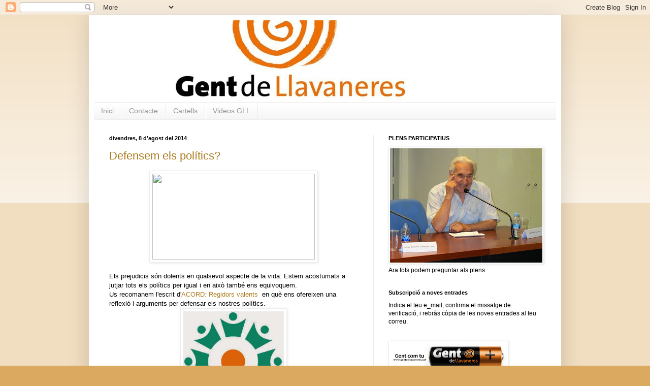

--- FILE ---
content_type: text/html; charset=UTF-8
request_url: https://bloggentdellavaneres.blogspot.com/2014/
body_size: 48510
content:
<!DOCTYPE html>
<html class='v2' dir='ltr' lang='ca'>
<head>
<link href='https://www.blogger.com/static/v1/widgets/335934321-css_bundle_v2.css' rel='stylesheet' type='text/css'/>
<meta content='width=1100' name='viewport'/>
<meta content='text/html; charset=UTF-8' http-equiv='Content-Type'/>
<meta content='blogger' name='generator'/>
<link href='https://bloggentdellavaneres.blogspot.com/favicon.ico' rel='icon' type='image/x-icon'/>
<link href='http://bloggentdellavaneres.blogspot.com/2014/' rel='canonical'/>
<link rel="alternate" type="application/atom+xml" title="Gent de Llavaneres - Atom" href="https://bloggentdellavaneres.blogspot.com/feeds/posts/default" />
<link rel="alternate" type="application/rss+xml" title="Gent de Llavaneres - RSS" href="https://bloggentdellavaneres.blogspot.com/feeds/posts/default?alt=rss" />
<link rel="service.post" type="application/atom+xml" title="Gent de Llavaneres - Atom" href="https://www.blogger.com/feeds/2461223469225889778/posts/default" />
<!--Can't find substitution for tag [blog.ieCssRetrofitLinks]-->
<meta content='http://bloggentdellavaneres.blogspot.com/2014/' property='og:url'/>
<meta content='Gent de Llavaneres' property='og:title'/>
<meta content='gent@gentdellavaneres.cat' property='og:description'/>
<title>Gent de Llavaneres: 2014</title>
<style id='page-skin-1' type='text/css'><!--
/*
-----------------------------------------------
Blogger Template Style
Name:     Simple
Designer: Blogger
URL:      www.blogger.com
----------------------------------------------- */
/* Content
----------------------------------------------- */
body {
font: normal normal 12px Arial, Tahoma, Helvetica, FreeSans, sans-serif;
color: #000000;
background: #dbaa60 none repeat scroll top left;
padding: 0 40px 40px 40px;
}
html body .region-inner {
min-width: 0;
max-width: 100%;
width: auto;
}
h2 {
font-size: 22px;
}
a:link {
text-decoration:none;
color: #ad7b1f;
}
a:visited {
text-decoration:none;
color: #828282;
}
a:hover {
text-decoration:underline;
color: #ffc52a;
}
.body-fauxcolumn-outer .fauxcolumn-inner {
background: transparent url(https://resources.blogblog.com/blogblog/data/1kt/simple/body_gradient_tile_light.png) repeat scroll top left;
_background-image: none;
}
.body-fauxcolumn-outer .cap-top {
position: absolute;
z-index: 1;
height: 400px;
width: 100%;
}
.body-fauxcolumn-outer .cap-top .cap-left {
width: 100%;
background: transparent url(https://resources.blogblog.com/blogblog/data/1kt/simple/gradients_light.png) repeat-x scroll top left;
_background-image: none;
}
.content-outer {
-moz-box-shadow: 0 0 40px rgba(0, 0, 0, .15);
-webkit-box-shadow: 0 0 5px rgba(0, 0, 0, .15);
-goog-ms-box-shadow: 0 0 10px #333333;
box-shadow: 0 0 40px rgba(0, 0, 0, .15);
margin-bottom: 1px;
}
.content-inner {
padding: 10px 10px;
}
.content-inner {
background-color: #ffffff;
}
/* Header
----------------------------------------------- */
.header-outer {
background: transparent none repeat-x scroll 0 -400px;
_background-image: none;
}
.Header h1 {
font: normal normal 60px Arial, Tahoma, Helvetica, FreeSans, sans-serif;
color: #b07830;
text-shadow: -1px -1px 1px rgba(0, 0, 0, .2);
}
.Header h1 a {
color: #b07830;
}
.Header .description {
font-size: 140%;
color: #707070;
}
.header-inner .Header .titlewrapper {
padding: 22px 30px;
}
.header-inner .Header .descriptionwrapper {
padding: 0 30px;
}
/* Tabs
----------------------------------------------- */
.tabs-inner .section:first-child {
border-top: 1px solid #ececec;
}
.tabs-inner .section:first-child ul {
margin-top: -1px;
border-top: 1px solid #ececec;
border-left: 0 solid #ececec;
border-right: 0 solid #ececec;
}
.tabs-inner .widget ul {
background: #f3f3f3 url(https://resources.blogblog.com/blogblog/data/1kt/simple/gradients_light.png) repeat-x scroll 0 -800px;
_background-image: none;
border-bottom: 1px solid #ececec;
margin-top: 0;
margin-left: -30px;
margin-right: -30px;
}
.tabs-inner .widget li a {
display: inline-block;
padding: .6em 1em;
font: normal normal 14px Arial, Tahoma, Helvetica, FreeSans, sans-serif;
color: #949494;
border-left: 1px solid #ffffff;
border-right: 1px solid #ececec;
}
.tabs-inner .widget li:first-child a {
border-left: none;
}
.tabs-inner .widget li.selected a, .tabs-inner .widget li a:hover {
color: #000000;
background-color: #ececec;
text-decoration: none;
}
/* Columns
----------------------------------------------- */
.main-outer {
border-top: 0 solid #ececec;
}
.fauxcolumn-left-outer .fauxcolumn-inner {
border-right: 1px solid #ececec;
}
.fauxcolumn-right-outer .fauxcolumn-inner {
border-left: 1px solid #ececec;
}
/* Headings
----------------------------------------------- */
div.widget > h2,
div.widget h2.title {
margin: 0 0 1em 0;
font: normal bold 11px Arial, Tahoma, Helvetica, FreeSans, sans-serif;
color: #000000;
}
/* Widgets
----------------------------------------------- */
.widget .zippy {
color: #949494;
text-shadow: 2px 2px 1px rgba(0, 0, 0, .1);
}
.widget .popular-posts ul {
list-style: none;
}
/* Posts
----------------------------------------------- */
h2.date-header {
font: normal bold 11px Arial, Tahoma, Helvetica, FreeSans, sans-serif;
}
.date-header span {
background-color: transparent;
color: #000000;
padding: inherit;
letter-spacing: inherit;
margin: inherit;
}
.main-inner {
padding-top: 30px;
padding-bottom: 30px;
}
.main-inner .column-center-inner {
padding: 0 15px;
}
.main-inner .column-center-inner .section {
margin: 0 15px;
}
.post {
margin: 0 0 25px 0;
}
h3.post-title, .comments h4 {
font: normal normal 22px Arial, Tahoma, Helvetica, FreeSans, sans-serif;
margin: .75em 0 0;
}
.post-body {
font-size: 110%;
line-height: 1.4;
position: relative;
}
.post-body img, .post-body .tr-caption-container, .Profile img, .Image img,
.BlogList .item-thumbnail img {
padding: 2px;
background: #ffffff;
border: 1px solid #ececec;
-moz-box-shadow: 1px 1px 5px rgba(0, 0, 0, .1);
-webkit-box-shadow: 1px 1px 5px rgba(0, 0, 0, .1);
box-shadow: 1px 1px 5px rgba(0, 0, 0, .1);
}
.post-body img, .post-body .tr-caption-container {
padding: 5px;
}
.post-body .tr-caption-container {
color: #000000;
}
.post-body .tr-caption-container img {
padding: 0;
background: transparent;
border: none;
-moz-box-shadow: 0 0 0 rgba(0, 0, 0, .1);
-webkit-box-shadow: 0 0 0 rgba(0, 0, 0, .1);
box-shadow: 0 0 0 rgba(0, 0, 0, .1);
}
.post-header {
margin: 0 0 1.5em;
line-height: 1.6;
font-size: 90%;
}
.post-footer {
margin: 20px -2px 0;
padding: 5px 10px;
color: #5c5c5c;
background-color: #f7f7f7;
border-bottom: 1px solid #ececec;
line-height: 1.6;
font-size: 90%;
}
#comments .comment-author {
padding-top: 1.5em;
border-top: 1px solid #ececec;
background-position: 0 1.5em;
}
#comments .comment-author:first-child {
padding-top: 0;
border-top: none;
}
.avatar-image-container {
margin: .2em 0 0;
}
#comments .avatar-image-container img {
border: 1px solid #ececec;
}
/* Comments
----------------------------------------------- */
.comments .comments-content .icon.blog-author {
background-repeat: no-repeat;
background-image: url([data-uri]);
}
.comments .comments-content .loadmore a {
border-top: 1px solid #949494;
border-bottom: 1px solid #949494;
}
.comments .comment-thread.inline-thread {
background-color: #f7f7f7;
}
.comments .continue {
border-top: 2px solid #949494;
}
/* Accents
---------------------------------------------- */
.section-columns td.columns-cell {
border-left: 1px solid #ececec;
}
.blog-pager {
background: transparent none no-repeat scroll top center;
}
.blog-pager-older-link, .home-link,
.blog-pager-newer-link {
background-color: #ffffff;
padding: 5px;
}
.footer-outer {
border-top: 0 dashed #bbbbbb;
}
/* Mobile
----------------------------------------------- */
body.mobile  {
background-size: auto;
}
.mobile .body-fauxcolumn-outer {
background: transparent none repeat scroll top left;
}
.mobile .body-fauxcolumn-outer .cap-top {
background-size: 100% auto;
}
.mobile .content-outer {
-webkit-box-shadow: 0 0 3px rgba(0, 0, 0, .15);
box-shadow: 0 0 3px rgba(0, 0, 0, .15);
}
.mobile .tabs-inner .widget ul {
margin-left: 0;
margin-right: 0;
}
.mobile .post {
margin: 0;
}
.mobile .main-inner .column-center-inner .section {
margin: 0;
}
.mobile .date-header span {
padding: 0.1em 10px;
margin: 0 -10px;
}
.mobile h3.post-title {
margin: 0;
}
.mobile .blog-pager {
background: transparent none no-repeat scroll top center;
}
.mobile .footer-outer {
border-top: none;
}
.mobile .main-inner, .mobile .footer-inner {
background-color: #ffffff;
}
.mobile-index-contents {
color: #000000;
}
.mobile-link-button {
background-color: #ad7b1f;
}
.mobile-link-button a:link, .mobile-link-button a:visited {
color: #ffffff;
}
.mobile .tabs-inner .section:first-child {
border-top: none;
}
.mobile .tabs-inner .PageList .widget-content {
background-color: #ececec;
color: #000000;
border-top: 1px solid #ececec;
border-bottom: 1px solid #ececec;
}
.mobile .tabs-inner .PageList .widget-content .pagelist-arrow {
border-left: 1px solid #ececec;
}

--></style>
<style id='template-skin-1' type='text/css'><!--
body {
min-width: 930px;
}
.content-outer, .content-fauxcolumn-outer, .region-inner {
min-width: 930px;
max-width: 930px;
_width: 930px;
}
.main-inner .columns {
padding-left: 0px;
padding-right: 360px;
}
.main-inner .fauxcolumn-center-outer {
left: 0px;
right: 360px;
/* IE6 does not respect left and right together */
_width: expression(this.parentNode.offsetWidth -
parseInt("0px") -
parseInt("360px") + 'px');
}
.main-inner .fauxcolumn-left-outer {
width: 0px;
}
.main-inner .fauxcolumn-right-outer {
width: 360px;
}
.main-inner .column-left-outer {
width: 0px;
right: 100%;
margin-left: -0px;
}
.main-inner .column-right-outer {
width: 360px;
margin-right: -360px;
}
#layout {
min-width: 0;
}
#layout .content-outer {
min-width: 0;
width: 800px;
}
#layout .region-inner {
min-width: 0;
width: auto;
}
body#layout div.add_widget {
padding: 8px;
}
body#layout div.add_widget a {
margin-left: 32px;
}
--></style>
<link href='https://www.blogger.com/dyn-css/authorization.css?targetBlogID=2461223469225889778&amp;zx=5f5a35a1-7960-43c5-8429-2342a630c151' media='none' onload='if(media!=&#39;all&#39;)media=&#39;all&#39;' rel='stylesheet'/><noscript><link href='https://www.blogger.com/dyn-css/authorization.css?targetBlogID=2461223469225889778&amp;zx=5f5a35a1-7960-43c5-8429-2342a630c151' rel='stylesheet'/></noscript>
<meta name='google-adsense-platform-account' content='ca-host-pub-1556223355139109'/>
<meta name='google-adsense-platform-domain' content='blogspot.com'/>

</head>
<body class='loading variant-pale'>
<div class='navbar section' id='navbar' name='Barra de navegació'><div class='widget Navbar' data-version='1' id='Navbar1'><script type="text/javascript">
    function setAttributeOnload(object, attribute, val) {
      if(window.addEventListener) {
        window.addEventListener('load',
          function(){ object[attribute] = val; }, false);
      } else {
        window.attachEvent('onload', function(){ object[attribute] = val; });
      }
    }
  </script>
<div id="navbar-iframe-container"></div>
<script type="text/javascript" src="https://apis.google.com/js/platform.js"></script>
<script type="text/javascript">
      gapi.load("gapi.iframes:gapi.iframes.style.bubble", function() {
        if (gapi.iframes && gapi.iframes.getContext) {
          gapi.iframes.getContext().openChild({
              url: 'https://www.blogger.com/navbar/2461223469225889778?origin\x3dhttps://bloggentdellavaneres.blogspot.com',
              where: document.getElementById("navbar-iframe-container"),
              id: "navbar-iframe"
          });
        }
      });
    </script><script type="text/javascript">
(function() {
var script = document.createElement('script');
script.type = 'text/javascript';
script.src = '//pagead2.googlesyndication.com/pagead/js/google_top_exp.js';
var head = document.getElementsByTagName('head')[0];
if (head) {
head.appendChild(script);
}})();
</script>
</div></div>
<div class='body-fauxcolumns'>
<div class='fauxcolumn-outer body-fauxcolumn-outer'>
<div class='cap-top'>
<div class='cap-left'></div>
<div class='cap-right'></div>
</div>
<div class='fauxborder-left'>
<div class='fauxborder-right'></div>
<div class='fauxcolumn-inner'>
</div>
</div>
<div class='cap-bottom'>
<div class='cap-left'></div>
<div class='cap-right'></div>
</div>
</div>
</div>
<div class='content'>
<div class='content-fauxcolumns'>
<div class='fauxcolumn-outer content-fauxcolumn-outer'>
<div class='cap-top'>
<div class='cap-left'></div>
<div class='cap-right'></div>
</div>
<div class='fauxborder-left'>
<div class='fauxborder-right'></div>
<div class='fauxcolumn-inner'>
</div>
</div>
<div class='cap-bottom'>
<div class='cap-left'></div>
<div class='cap-right'></div>
</div>
</div>
</div>
<div class='content-outer'>
<div class='content-cap-top cap-top'>
<div class='cap-left'></div>
<div class='cap-right'></div>
</div>
<div class='fauxborder-left content-fauxborder-left'>
<div class='fauxborder-right content-fauxborder-right'></div>
<div class='content-inner'>
<header>
<div class='header-outer'>
<div class='header-cap-top cap-top'>
<div class='cap-left'></div>
<div class='cap-right'></div>
</div>
<div class='fauxborder-left header-fauxborder-left'>
<div class='fauxborder-right header-fauxborder-right'></div>
<div class='region-inner header-inner'>
<div class='header section' id='header' name='Capçalera'><div class='widget Header' data-version='1' id='Header1'>
<div id='header-inner'>
<a href='https://bloggentdellavaneres.blogspot.com/' style='display: block'>
<img alt='Gent de Llavaneres' height='161px; ' id='Header1_headerimg' src='https://blogger.googleusercontent.com/img/b/R29vZ2xl/AVvXsEh7My9MQqouoeCNMuq1yfgETq0rN3W2gKjvbtQJRNVFZi-InFvM8XNhVAyA1ZwPv2OZDSMEf-dEPOcsOQp7g_TwKlC6IOxz95DpijtO9HH20RJZwYp6HrbB6XhTzdpsf7FjAvnWFCB4AiEI/s1600/cab_gll.jpg' style='display: block' width='775px; '/>
</a>
</div>
</div></div>
</div>
</div>
<div class='header-cap-bottom cap-bottom'>
<div class='cap-left'></div>
<div class='cap-right'></div>
</div>
</div>
</header>
<div class='tabs-outer'>
<div class='tabs-cap-top cap-top'>
<div class='cap-left'></div>
<div class='cap-right'></div>
</div>
<div class='fauxborder-left tabs-fauxborder-left'>
<div class='fauxborder-right tabs-fauxborder-right'></div>
<div class='region-inner tabs-inner'>
<div class='tabs section' id='crosscol' name='Multicolumnes'><div class='widget PageList' data-version='1' id='PageList1'>
<h2>Pàgines</h2>
<div class='widget-content'>
<ul>
<li>
<a href='https://bloggentdellavaneres.blogspot.com/'>Inici</a>
</li>
<li>
<a href='https://bloggentdellavaneres.blogspot.com/p/contacte.html'>Contacte</a>
</li>
<li>
<a href='https://bloggentdellavaneres.blogspot.com/p/cartells.html'>Cartells</a>
</li>
<li>
<a href='https://bloggentdellavaneres.blogspot.com/p/videos-gll.html'>Videos GLL</a>
</li>
</ul>
<div class='clear'></div>
</div>
</div></div>
<div class='tabs no-items section' id='crosscol-overflow' name='Cross-Column 2'></div>
</div>
</div>
<div class='tabs-cap-bottom cap-bottom'>
<div class='cap-left'></div>
<div class='cap-right'></div>
</div>
</div>
<div class='main-outer'>
<div class='main-cap-top cap-top'>
<div class='cap-left'></div>
<div class='cap-right'></div>
</div>
<div class='fauxborder-left main-fauxborder-left'>
<div class='fauxborder-right main-fauxborder-right'></div>
<div class='region-inner main-inner'>
<div class='columns fauxcolumns'>
<div class='fauxcolumn-outer fauxcolumn-center-outer'>
<div class='cap-top'>
<div class='cap-left'></div>
<div class='cap-right'></div>
</div>
<div class='fauxborder-left'>
<div class='fauxborder-right'></div>
<div class='fauxcolumn-inner'>
</div>
</div>
<div class='cap-bottom'>
<div class='cap-left'></div>
<div class='cap-right'></div>
</div>
</div>
<div class='fauxcolumn-outer fauxcolumn-left-outer'>
<div class='cap-top'>
<div class='cap-left'></div>
<div class='cap-right'></div>
</div>
<div class='fauxborder-left'>
<div class='fauxborder-right'></div>
<div class='fauxcolumn-inner'>
</div>
</div>
<div class='cap-bottom'>
<div class='cap-left'></div>
<div class='cap-right'></div>
</div>
</div>
<div class='fauxcolumn-outer fauxcolumn-right-outer'>
<div class='cap-top'>
<div class='cap-left'></div>
<div class='cap-right'></div>
</div>
<div class='fauxborder-left'>
<div class='fauxborder-right'></div>
<div class='fauxcolumn-inner'>
</div>
</div>
<div class='cap-bottom'>
<div class='cap-left'></div>
<div class='cap-right'></div>
</div>
</div>
<!-- corrects IE6 width calculation -->
<div class='columns-inner'>
<div class='column-center-outer'>
<div class='column-center-inner'>
<div class='main section' id='main' name='Principal'><div class='widget Blog' data-version='1' id='Blog1'>
<div class='blog-posts hfeed'>

          <div class="date-outer">
        
<h2 class='date-header'><span>divendres, 8 d&#8217;agost del 2014</span></h2>

          <div class="date-posts">
        
<div class='post-outer'>
<div class='post hentry uncustomized-post-template' itemprop='blogPost' itemscope='itemscope' itemtype='http://schema.org/BlogPosting'>
<meta content='http://adaptive-leader.com/wp-content/uploads/Borrowed-Leader-Image.png' itemprop='image_url'/>
<meta content='2461223469225889778' itemprop='blogId'/>
<meta content='8252766191779552940' itemprop='postId'/>
<a name='8252766191779552940'></a>
<h3 class='post-title entry-title' itemprop='name'>
<a href='https://bloggentdellavaneres.blogspot.com/2014/08/defensem-els-politics.html'>Defensem els polítics?</a>
</h3>
<div class='post-header'>
<div class='post-header-line-1'></div>
</div>
<div class='post-body entry-content' id='post-body-8252766191779552940' itemprop='description articleBody'>
<div class="separator" style="clear: both; text-align: center;">
<a href="http://adaptive-leader.com/wp-content/uploads/Borrowed-Leader-Image.png" imageanchor="1" style="margin-left: 1em; margin-right: 1em;"><img border="0" height="169" src="https://lh3.googleusercontent.com/blogger_img_proxy/AEn0k_uKxwcOTX0ZbnbwbSw6spspy375FPuFfK5e7BI6PV4rSc4jxz7MOLqg5ucPRfZXC5ZFcKPTYRrWKlJ5TqqqJ0L33g-05rQJ5FDoyuVOHO_QbRyNXwQcwF-LK4IluCniJV1XRQV28QLxXX7u=s0-d" width="320"></a></div>
<br />
Els prejudicis són dolents en qualsevol aspecte de la vida. Estem acostumats a jutjar tots els polítics per igual i en això també ens equivoquem.<br />
Us recomanem l'escrit d'<a href="http://acordperllavaneres.cat/2014/08/regidors-valents/" target="_blank">ACORD: Regidors valents</a> &nbsp;en què ens ofereixen una reflexió i arguments per defensar els nostres polítics.<br />
<div class="separator" style="clear: both; text-align: center;">
<a href="http://acordperllavaneres.cat/2014/08/regidors-valents/" target="_blank"><img border="0" height="200" src="https://blogger.googleusercontent.com/img/b/R29vZ2xl/AVvXsEjJ_ajmNZ1ATh9JLBhqAOTx5DAK6VquvH982m2gQWyNAMu_fEVyLFQO-I4qF29X96edSywFFlWO14CGBBL0nhpeyCU2uzBL4fJAzMY34z-thq2-bfWSo_wKask_XB7kEMRzWqJOcxkB1JE/s1600/logo_acord.jpg" width="198" /></a></div>
<br />
<div style='clear: both;'></div>
</div>
<div class='post-footer'>
<div class='post-footer-line post-footer-line-1'>
<span class='post-author vcard'>
Publicat per
<span class='fn' itemprop='author' itemscope='itemscope' itemtype='http://schema.org/Person'>
<meta content='https://www.blogger.com/profile/03124677310646265843' itemprop='url'/>
<a class='g-profile' href='https://www.blogger.com/profile/03124677310646265843' rel='author' title='author profile'>
<span itemprop='name'>Blog Gent de Llavaneres</span>
</a>
</span>
</span>
<span class='post-timestamp'>
</span>
<span class='post-comment-link'>
<a class='comment-link' href='https://www.blogger.com/comment/fullpage/post/2461223469225889778/8252766191779552940' onclick='javascript:window.open(this.href, "bloggerPopup", "toolbar=0,location=0,statusbar=1,menubar=0,scrollbars=yes,width=640,height=500"); return false;'>
Cap comentari:
  </a>
</span>
<span class='post-icons'>
<span class='item-control blog-admin pid-2108154932'>
<a href='https://www.blogger.com/post-edit.g?blogID=2461223469225889778&postID=8252766191779552940&from=pencil' title='Modificar el missatge'>
<img alt='' class='icon-action' height='18' src='https://resources.blogblog.com/img/icon18_edit_allbkg.gif' width='18'/>
</a>
</span>
</span>
<div class='post-share-buttons goog-inline-block'>
<a class='goog-inline-block share-button sb-email' href='https://www.blogger.com/share-post.g?blogID=2461223469225889778&postID=8252766191779552940&target=email' target='_blank' title='Envia per correu electrònic'><span class='share-button-link-text'>Envia per correu electrònic</span></a><a class='goog-inline-block share-button sb-blog' href='https://www.blogger.com/share-post.g?blogID=2461223469225889778&postID=8252766191779552940&target=blog' onclick='window.open(this.href, "_blank", "height=270,width=475"); return false;' target='_blank' title='BlogThis!'><span class='share-button-link-text'>BlogThis!</span></a><a class='goog-inline-block share-button sb-twitter' href='https://www.blogger.com/share-post.g?blogID=2461223469225889778&postID=8252766191779552940&target=twitter' target='_blank' title='Comparteix a X'><span class='share-button-link-text'>Comparteix a X</span></a><a class='goog-inline-block share-button sb-facebook' href='https://www.blogger.com/share-post.g?blogID=2461223469225889778&postID=8252766191779552940&target=facebook' onclick='window.open(this.href, "_blank", "height=430,width=640"); return false;' target='_blank' title='Comparteix a Facebook'><span class='share-button-link-text'>Comparteix a Facebook</span></a><a class='goog-inline-block share-button sb-pinterest' href='https://www.blogger.com/share-post.g?blogID=2461223469225889778&postID=8252766191779552940&target=pinterest' target='_blank' title='Comparteix a Pinterest'><span class='share-button-link-text'>Comparteix a Pinterest</span></a>
</div>
</div>
<div class='post-footer-line post-footer-line-2'>
<span class='post-labels'>
Tema:
<a href='https://bloggentdellavaneres.blogspot.com/search/label/Acord' rel='tag'>Acord</a>,
<a href='https://bloggentdellavaneres.blogspot.com/search/label/Pol%C3%ADtica%20local' rel='tag'>Política local</a>
</span>
</div>
<div class='post-footer-line post-footer-line-3'>
<span class='post-location'>
</span>
</div>
</div>
</div>
</div>

          </div></div>
        

          <div class="date-outer">
        
<h2 class='date-header'><span>dissabte, 28 de juny del 2014</span></h2>

          <div class="date-posts">
        
<div class='post-outer'>
<div class='post hentry uncustomized-post-template' itemprop='blogPost' itemscope='itemscope' itemtype='http://schema.org/BlogPosting'>
<meta content='https://blogger.googleusercontent.com/img/b/R29vZ2xl/AVvXsEhpD4xsmRI5M28nKwEo2ndM3zuiCT5e8jKX8Hkf5UPsaBVhWSvr4Th7bP5DxtfkyBbRPfBioi6wwGTU5UC_m4JyXKUYrzf0b8m9_PO-OB7WaasQnXTF40DuzeOcGJdRoibsvzDL03dz8LQ/s1600/acord_pres_2.JPG' itemprop='image_url'/>
<meta content='2461223469225889778' itemprop='blogId'/>
<meta content='5597878252126165008' itemprop='postId'/>
<a name='5597878252126165008'></a>
<h3 class='post-title entry-title' itemprop='name'>
<a href='https://bloggentdellavaneres.blogspot.com/2014/06/gent-amb-acord.html'>Gent amb Acord</a>
</h3>
<div class='post-header'>
<div class='post-header-line-1'></div>
</div>
<div class='post-body entry-content' id='post-body-5597878252126165008' itemprop='description articleBody'>
<div class="separator" style="clear: both; text-align: center;">
<a href="https://blogger.googleusercontent.com/img/b/R29vZ2xl/AVvXsEhpD4xsmRI5M28nKwEo2ndM3zuiCT5e8jKX8Hkf5UPsaBVhWSvr4Th7bP5DxtfkyBbRPfBioi6wwGTU5UC_m4JyXKUYrzf0b8m9_PO-OB7WaasQnXTF40DuzeOcGJdRoibsvzDL03dz8LQ/s1600/acord_pres_2.JPG" imageanchor="1" style="margin-left: 1em; margin-right: 1em;"><img border="0" height="240" src="https://blogger.googleusercontent.com/img/b/R29vZ2xl/AVvXsEhpD4xsmRI5M28nKwEo2ndM3zuiCT5e8jKX8Hkf5UPsaBVhWSvr4Th7bP5DxtfkyBbRPfBioi6wwGTU5UC_m4JyXKUYrzf0b8m9_PO-OB7WaasQnXTF40DuzeOcGJdRoibsvzDL03dz8LQ/s1600/acord_pres_2.JPG" width="320" /></a></div>
<div align="JUSTIFY" style="margin-bottom: 0cm;">
<span style="font-family: Arial, Helvetica, sans-serif;"><br /></span></div>
<div align="JUSTIFY" style="margin-bottom: 0cm;">
<span style="font-family: Arial, Helvetica, sans-serif;">El passat cap de setmana
es va presentar Acord per Llavaneres, una nova proposta de
participació política a la que els de Gent ens hi sumem. Acord vol
ser plural, de progrés i local.</span></div>
<div align="JUSTIFY" style="margin-bottom: 0cm;">
<span style="font-family: Arial, Helvetica, sans-serif;">Ens uneix amb la nova
proposta les ganes i la necessitat d'ajuntar forces per fer un
Llavaneres més participat i just. Cal renovar el tarannà polític
actual que està més que superat i és incapaç d'il&#183;lusionar la
majoria de l'electorat. No creiem en la política caduca de "lluita"
i discussió permanent contra els altres grups que no pensen com
nosaltres, creiem en la necessitat de trobar ponts per l'acord i que
aquest ens acostarà a la solució millor. Llavaneres el farem entre
tots o no el farem.</span></div>
<div align="JUSTIFY" style="margin-bottom: 0cm;">
<span style="font-family: Arial, Helvetica, sans-serif;"><br /></span></div>
<div class="separator" style="clear: both; text-align: center;">
<a href="https://blogger.googleusercontent.com/img/b/R29vZ2xl/AVvXsEjl1Ag81RhmvQSp1dzT4Y5Nipupi-7y5ZTeOjyI1ZystVJrxdrGjZaJZCukNlj0i3HbwO0ORaVK1UaIRljQ7A06PIkSTufmO5MelC-tmuMhtZZ2XoEiyb-IgqnhKikh41NeUp2rvcX7AUY/s1600/acord_pres_9.JPG" imageanchor="1" style="margin-left: 1em; margin-right: 1em;"><img border="0" height="240" src="https://blogger.googleusercontent.com/img/b/R29vZ2xl/AVvXsEjl1Ag81RhmvQSp1dzT4Y5Nipupi-7y5ZTeOjyI1ZystVJrxdrGjZaJZCukNlj0i3HbwO0ORaVK1UaIRljQ7A06PIkSTufmO5MelC-tmuMhtZZ2XoEiyb-IgqnhKikh41NeUp2rvcX7AUY/s1600/acord_pres_9.JPG" width="320" /></a></div>
<div align="JUSTIFY" style="margin-bottom: 0cm;">
<span style="font-family: Arial, Helvetica, sans-serif;"><br /></span></div>
<div align="JUSTIFY" style="margin-bottom: 0cm;">
<span style="font-family: Arial, Helvetica, sans-serif;">Treballarem per
acostar-nos al millor amb responsabilitat, honestedat i esforç,
valors que han de continuar marcant el nostre estil de fer política
de poble. No hi ha set Llavaneres diferents.</span></div>
<div align="JUSTIFY" style="margin-bottom: 0cm;">
<span style="font-family: Arial, Helvetica, sans-serif;">Sense renunciar al nostre
compromís amb els qui ens van fer confiança per aquesta
legislatura, Gent de Llavaneres col&#183;laborarem amb l'ACORD.</span></div>
<br />
<div align="JUSTIFY" style="margin-bottom: 0cm;">
<span style="font-family: Arial, Helvetica, sans-serif;">Seguirem publicant els
nostres articles però a partir d'ara us recomanem, seguir el nostre
treball també al <a href="http://acordperllavaneres.cat/" target="_blank">web d'ACORD</a>.</span><br />
<span style="font-family: Arial, Helvetica, sans-serif;"><br /></span></div>
<div style='clear: both;'></div>
</div>
<div class='post-footer'>
<div class='post-footer-line post-footer-line-1'>
<span class='post-author vcard'>
Publicat per
<span class='fn' itemprop='author' itemscope='itemscope' itemtype='http://schema.org/Person'>
<meta content='https://www.blogger.com/profile/03124677310646265843' itemprop='url'/>
<a class='g-profile' href='https://www.blogger.com/profile/03124677310646265843' rel='author' title='author profile'>
<span itemprop='name'>Blog Gent de Llavaneres</span>
</a>
</span>
</span>
<span class='post-timestamp'>
</span>
<span class='post-comment-link'>
<a class='comment-link' href='https://www.blogger.com/comment/fullpage/post/2461223469225889778/5597878252126165008' onclick='javascript:window.open(this.href, "bloggerPopup", "toolbar=0,location=0,statusbar=1,menubar=0,scrollbars=yes,width=640,height=500"); return false;'>
Cap comentari:
  </a>
</span>
<span class='post-icons'>
<span class='item-control blog-admin pid-2108154932'>
<a href='https://www.blogger.com/post-edit.g?blogID=2461223469225889778&postID=5597878252126165008&from=pencil' title='Modificar el missatge'>
<img alt='' class='icon-action' height='18' src='https://resources.blogblog.com/img/icon18_edit_allbkg.gif' width='18'/>
</a>
</span>
</span>
<div class='post-share-buttons goog-inline-block'>
<a class='goog-inline-block share-button sb-email' href='https://www.blogger.com/share-post.g?blogID=2461223469225889778&postID=5597878252126165008&target=email' target='_blank' title='Envia per correu electrònic'><span class='share-button-link-text'>Envia per correu electrònic</span></a><a class='goog-inline-block share-button sb-blog' href='https://www.blogger.com/share-post.g?blogID=2461223469225889778&postID=5597878252126165008&target=blog' onclick='window.open(this.href, "_blank", "height=270,width=475"); return false;' target='_blank' title='BlogThis!'><span class='share-button-link-text'>BlogThis!</span></a><a class='goog-inline-block share-button sb-twitter' href='https://www.blogger.com/share-post.g?blogID=2461223469225889778&postID=5597878252126165008&target=twitter' target='_blank' title='Comparteix a X'><span class='share-button-link-text'>Comparteix a X</span></a><a class='goog-inline-block share-button sb-facebook' href='https://www.blogger.com/share-post.g?blogID=2461223469225889778&postID=5597878252126165008&target=facebook' onclick='window.open(this.href, "_blank", "height=430,width=640"); return false;' target='_blank' title='Comparteix a Facebook'><span class='share-button-link-text'>Comparteix a Facebook</span></a><a class='goog-inline-block share-button sb-pinterest' href='https://www.blogger.com/share-post.g?blogID=2461223469225889778&postID=5597878252126165008&target=pinterest' target='_blank' title='Comparteix a Pinterest'><span class='share-button-link-text'>Comparteix a Pinterest</span></a>
</div>
</div>
<div class='post-footer-line post-footer-line-2'>
<span class='post-labels'>
Tema:
<a href='https://bloggentdellavaneres.blogspot.com/search/label/Acord' rel='tag'>Acord</a>,
<a href='https://bloggentdellavaneres.blogspot.com/search/label/Eleccions%202015' rel='tag'>Eleccions 2015</a>,
<a href='https://bloggentdellavaneres.blogspot.com/search/label/participaci%C3%B3' rel='tag'>participació</a>,
<a href='https://bloggentdellavaneres.blogspot.com/search/label/Pol%C3%ADtica%20local' rel='tag'>Política local</a>
</span>
</div>
<div class='post-footer-line post-footer-line-3'>
<span class='post-location'>
</span>
</div>
</div>
</div>
</div>

          </div></div>
        

          <div class="date-outer">
        
<h2 class='date-header'><span>dilluns, 23 de juny del 2014</span></h2>

          <div class="date-posts">
        
<div class='post-outer'>
<div class='post hentry uncustomized-post-template' itemprop='blogPost' itemscope='itemscope' itemtype='http://schema.org/BlogPosting'>
<meta content='http://www.professionalvacunat.es/media/upload/imatges/prevencio/com-rentar-mans1.jpg' itemprop='image_url'/>
<meta content='2461223469225889778' itemprop='blogId'/>
<meta content='6187290851136344107' itemprop='postId'/>
<a name='6187290851136344107'></a>
<h3 class='post-title entry-title' itemprop='name'>
<a href='https://bloggentdellavaneres.blogspot.com/2014/06/mes-llums-en-un-projecte-encara-ple.html'>MÉS LLUMS EN UN PROJECTE ENCARA PLE D'INTERROGANTS.</a>
</h3>
<div class='post-header'>
<div class='post-header-line-1'></div>
</div>
<div class='post-body entry-content' id='post-body-6187290851136344107' itemprop='description articleBody'>
<div class="separator" style="clear: both; text-align: center;">
<a href="http://www.professionalvacunat.es/media/upload/imatges/prevencio/com-rentar-mans1.jpg" imageanchor="1" style="margin-left: 1em; margin-right: 1em;"><img border="0" src="https://lh3.googleusercontent.com/blogger_img_proxy/AEn0k_uhAVM3lSbl1XbqdteEIDilknL1emMuSyQJ-_gw0S0riE266mORIu6Quuq6cl9YBp7jOeD6oNPasPjdkaQXt-8rjCqReXD_8M40XaTU1N9NHWPEGX7uANu6V7Vuy-h6lk68IQb4_1jxjeDIep203c-myjrZAPKecFg=s0-d"></a></div>
<div class="separator" style="clear: both; text-align: center;">
<br /></div>
<div lang="ca-ES" style="margin-bottom: 0cm; text-align: justify;">
<span style="font-family: Arial, Helvetica, sans-serif;">Encara hi ha, com els membres de l'antic govern, que utilitza el <b>projecte del nou pavelló</b> en benefici propi i en contra dels altres.
Una manera ben galdosa de fer poble.</span></div>
<div lang="ca-ES" style="margin-bottom: 0cm; text-align: justify;">
<span style="font-family: Arial, Helvetica, sans-serif;"><br /></span></div>
<div lang="ca-ES" style="margin-bottom: 0cm; text-align: justify;">
<span style="font-family: Arial, Helvetica, sans-serif;">No ens podem posicionar
sense valorar les crítiques ni les conseqüències que pot tenir un
projecte amb tantes implicacions econòmiques i socials.  Cal ser
conscients que qualsevol projecte d'aquesta magnitud ha de tenir el
consens i l'acord de TOTS el grups polítics. 
</span></div>
<div lang="ca-ES" style="margin-bottom: 0cm; text-align: justify;">
<span style="font-family: Arial, Helvetica, sans-serif;"><br /></span></div>
<br />
<div lang="ca-ES" style="margin-bottom: 0cm; text-align: justify;">
<span style="font-family: Arial, Helvetica, sans-serif;">No podeu deixar de llegir
l'escrit que hi ha al web municipal <a href="http://www.santandreudellavaneres.cat/fitxa.php?id=7895" target="_blank">A PROPÒSIT DEL PAVELLÓ: GRUP MUNICIPAL DE CiU</a>, deixant  ben clar els <b>punts foscos i els problemes que
encara s'han de resoldre</b> abans de donar llum verda al projecte
del nou pavelló.&nbsp;Una gestió ineficaç, un
projecte bàsic incomplet, unes subvencions insuficients, un pla de
viablitat inexistent, un projecte executiu fantasma,... En definitiva
massa interrogants per resoldre encara en</span>&nbsp;<span style="font-family: Arial, Helvetica, sans-serif;">u</span><span style="font-family: Arial, Helvetica, sans-serif;">n projecte que encara planteja dubtes i no té el
suport, fins i tot d'aquells qui es suposa que el van proposar.</span><br />
<span style="font-family: Arial, Helvetica, sans-serif;"><br /></span></div>
<div lang="ca-ES" style="margin-bottom: 0cm; text-align: justify;">
<span style="font-family: Arial, Helvetica, sans-serif;">Encara ens cal molta voluntat de servei, seriositat, coherència i sentit de la responsabilitat. Si no vigilem podem prendre molt de mal senyors polítics de Llavaneres.</span></div>
<div style='clear: both;'></div>
</div>
<div class='post-footer'>
<div class='post-footer-line post-footer-line-1'>
<span class='post-author vcard'>
Publicat per
<span class='fn' itemprop='author' itemscope='itemscope' itemtype='http://schema.org/Person'>
<meta content='https://www.blogger.com/profile/03124677310646265843' itemprop='url'/>
<a class='g-profile' href='https://www.blogger.com/profile/03124677310646265843' rel='author' title='author profile'>
<span itemprop='name'>Blog Gent de Llavaneres</span>
</a>
</span>
</span>
<span class='post-timestamp'>
</span>
<span class='post-comment-link'>
<a class='comment-link' href='https://www.blogger.com/comment/fullpage/post/2461223469225889778/6187290851136344107' onclick='javascript:window.open(this.href, "bloggerPopup", "toolbar=0,location=0,statusbar=1,menubar=0,scrollbars=yes,width=640,height=500"); return false;'>
Cap comentari:
  </a>
</span>
<span class='post-icons'>
<span class='item-control blog-admin pid-2108154932'>
<a href='https://www.blogger.com/post-edit.g?blogID=2461223469225889778&postID=6187290851136344107&from=pencil' title='Modificar el missatge'>
<img alt='' class='icon-action' height='18' src='https://resources.blogblog.com/img/icon18_edit_allbkg.gif' width='18'/>
</a>
</span>
</span>
<div class='post-share-buttons goog-inline-block'>
<a class='goog-inline-block share-button sb-email' href='https://www.blogger.com/share-post.g?blogID=2461223469225889778&postID=6187290851136344107&target=email' target='_blank' title='Envia per correu electrònic'><span class='share-button-link-text'>Envia per correu electrònic</span></a><a class='goog-inline-block share-button sb-blog' href='https://www.blogger.com/share-post.g?blogID=2461223469225889778&postID=6187290851136344107&target=blog' onclick='window.open(this.href, "_blank", "height=270,width=475"); return false;' target='_blank' title='BlogThis!'><span class='share-button-link-text'>BlogThis!</span></a><a class='goog-inline-block share-button sb-twitter' href='https://www.blogger.com/share-post.g?blogID=2461223469225889778&postID=6187290851136344107&target=twitter' target='_blank' title='Comparteix a X'><span class='share-button-link-text'>Comparteix a X</span></a><a class='goog-inline-block share-button sb-facebook' href='https://www.blogger.com/share-post.g?blogID=2461223469225889778&postID=6187290851136344107&target=facebook' onclick='window.open(this.href, "_blank", "height=430,width=640"); return false;' target='_blank' title='Comparteix a Facebook'><span class='share-button-link-text'>Comparteix a Facebook</span></a><a class='goog-inline-block share-button sb-pinterest' href='https://www.blogger.com/share-post.g?blogID=2461223469225889778&postID=6187290851136344107&target=pinterest' target='_blank' title='Comparteix a Pinterest'><span class='share-button-link-text'>Comparteix a Pinterest</span></a>
</div>
</div>
<div class='post-footer-line post-footer-line-2'>
<span class='post-labels'>
Tema:
<a href='https://bloggentdellavaneres.blogspot.com/search/label/nou%20govern' rel='tag'>nou govern</a>,
<a href='https://bloggentdellavaneres.blogspot.com/search/label/pavell%C3%B3%20municipal' rel='tag'>pavelló municipal</a>,
<a href='https://bloggentdellavaneres.blogspot.com/search/label/zona%20esportiva' rel='tag'>zona esportiva</a>
</span>
</div>
<div class='post-footer-line post-footer-line-3'>
<span class='post-location'>
</span>
</div>
</div>
</div>
</div>

          </div></div>
        

          <div class="date-outer">
        
<h2 class='date-header'><span>dissabte, 14 de juny del 2014</span></h2>

          <div class="date-posts">
        
<div class='post-outer'>
<div class='post hentry uncustomized-post-template' itemprop='blogPost' itemscope='itemscope' itemtype='http://schema.org/BlogPosting'>
<meta content='https://blogger.googleusercontent.com/img/b/R29vZ2xl/AVvXsEiD5MFRIS2v0lt9XMC3rxqmGJiOotCXEUvZl-OBqRG89CeYXCj-BMMPTFEoKrYlC092U6lqoZqy8R2zcMd5a_aXC4tL_nvuUf_exdQentaLfWNSmHQI3e7iLGcMFLYUh2OvfKq-FxmiOrM/s1600/face_presentaci%C3%B3.jpg' itemprop='image_url'/>
<meta content='2461223469225889778' itemprop='blogId'/>
<meta content='6094136550670827378' itemprop='postId'/>
<a name='6094136550670827378'></a>
<h3 class='post-title entry-title' itemprop='name'>
<a href='https://bloggentdellavaneres.blogspot.com/2014/06/gent-dacord.html'>Gent d'ACORD</a>
</h3>
<div class='post-header'>
<div class='post-header-line-1'></div>
</div>
<div class='post-body entry-content' id='post-body-6094136550670827378' itemprop='description articleBody'>
<div class="separator" style="clear: both; text-align: center;">
<a href="https://www.facebook.com/acordperllavaneres" target="_blank"><img border="0" height="263" src="https://blogger.googleusercontent.com/img/b/R29vZ2xl/AVvXsEiD5MFRIS2v0lt9XMC3rxqmGJiOotCXEUvZl-OBqRG89CeYXCj-BMMPTFEoKrYlC092U6lqoZqy8R2zcMd5a_aXC4tL_nvuUf_exdQentaLfWNSmHQI3e7iLGcMFLYUh2OvfKq-FxmiOrM/s1600/face_presentaci%C3%B3.jpg" width="400" /></a></div>
<div style="margin-bottom: 0cm; text-align: justify;">
<span style="font-family: Arial, Helvetica, sans-serif;"><br /></span></div>
<div style="margin-bottom: 0cm; text-align: justify;">
<span style="font-family: Arial, Helvetica, sans-serif;">Ja tenim aquí l'ACORD.
La presentació serà el proper <b>dissabte 21 de juny a les 19h al Parc
de l'Avinguda Verge de Montserrat</b>. 
</span></div>
<div style="margin-bottom: 0cm; text-align: justify;">
<span style="font-family: Arial, Helvetica, sans-serif;">Els de Gent hi fem costat
doncs compartim, amb la nova proposta, la necessitat de regenerar la
manera de fer política al poble de Llavaneres. Cal que els partits
s'obrin a la gent i treballin amb l'únic objectiu del bé comú. La
transparència i la participació són la clau per enfrontar els
greus reptes socials que tenim ara.</span></div>
<div style="margin-bottom: 0cm; text-align: justify;">
<span style="font-family: Arial, Helvetica, sans-serif;">Ara més que mai tots hi
som necessaris en una nova proposta oberta, participada i plural. 
</span></div>
<br />
<div style="margin-bottom: 0cm; text-align: justify;">
<span style="font-family: Arial, Helvetica, sans-serif;">Vine i unim forces per
l'ACORD a Llavaneres.</span></div>
<div style='clear: both;'></div>
</div>
<div class='post-footer'>
<div class='post-footer-line post-footer-line-1'>
<span class='post-author vcard'>
Publicat per
<span class='fn' itemprop='author' itemscope='itemscope' itemtype='http://schema.org/Person'>
<meta content='https://www.blogger.com/profile/03124677310646265843' itemprop='url'/>
<a class='g-profile' href='https://www.blogger.com/profile/03124677310646265843' rel='author' title='author profile'>
<span itemprop='name'>Blog Gent de Llavaneres</span>
</a>
</span>
</span>
<span class='post-timestamp'>
</span>
<span class='post-comment-link'>
<a class='comment-link' href='https://www.blogger.com/comment/fullpage/post/2461223469225889778/6094136550670827378' onclick='javascript:window.open(this.href, "bloggerPopup", "toolbar=0,location=0,statusbar=1,menubar=0,scrollbars=yes,width=640,height=500"); return false;'>
Cap comentari:
  </a>
</span>
<span class='post-icons'>
<span class='item-control blog-admin pid-2108154932'>
<a href='https://www.blogger.com/post-edit.g?blogID=2461223469225889778&postID=6094136550670827378&from=pencil' title='Modificar el missatge'>
<img alt='' class='icon-action' height='18' src='https://resources.blogblog.com/img/icon18_edit_allbkg.gif' width='18'/>
</a>
</span>
</span>
<div class='post-share-buttons goog-inline-block'>
<a class='goog-inline-block share-button sb-email' href='https://www.blogger.com/share-post.g?blogID=2461223469225889778&postID=6094136550670827378&target=email' target='_blank' title='Envia per correu electrònic'><span class='share-button-link-text'>Envia per correu electrònic</span></a><a class='goog-inline-block share-button sb-blog' href='https://www.blogger.com/share-post.g?blogID=2461223469225889778&postID=6094136550670827378&target=blog' onclick='window.open(this.href, "_blank", "height=270,width=475"); return false;' target='_blank' title='BlogThis!'><span class='share-button-link-text'>BlogThis!</span></a><a class='goog-inline-block share-button sb-twitter' href='https://www.blogger.com/share-post.g?blogID=2461223469225889778&postID=6094136550670827378&target=twitter' target='_blank' title='Comparteix a X'><span class='share-button-link-text'>Comparteix a X</span></a><a class='goog-inline-block share-button sb-facebook' href='https://www.blogger.com/share-post.g?blogID=2461223469225889778&postID=6094136550670827378&target=facebook' onclick='window.open(this.href, "_blank", "height=430,width=640"); return false;' target='_blank' title='Comparteix a Facebook'><span class='share-button-link-text'>Comparteix a Facebook</span></a><a class='goog-inline-block share-button sb-pinterest' href='https://www.blogger.com/share-post.g?blogID=2461223469225889778&postID=6094136550670827378&target=pinterest' target='_blank' title='Comparteix a Pinterest'><span class='share-button-link-text'>Comparteix a Pinterest</span></a>
</div>
</div>
<div class='post-footer-line post-footer-line-2'>
<span class='post-labels'>
Tema:
<a href='https://bloggentdellavaneres.blogspot.com/search/label/Acord' rel='tag'>Acord</a>,
<a href='https://bloggentdellavaneres.blogspot.com/search/label/participaci%C3%B3' rel='tag'>participació</a>,
<a href='https://bloggentdellavaneres.blogspot.com/search/label/Pol%C3%ADtica%20local' rel='tag'>Política local</a>
</span>
</div>
<div class='post-footer-line post-footer-line-3'>
<span class='post-location'>
</span>
</div>
</div>
</div>
</div>

          </div></div>
        

          <div class="date-outer">
        
<h2 class='date-header'><span>divendres, 23 de maig del 2014</span></h2>

          <div class="date-posts">
        
<div class='post-outer'>
<div class='post hentry uncustomized-post-template' itemprop='blogPost' itemscope='itemscope' itemtype='http://schema.org/BlogPosting'>
<meta content='https://blogger.googleusercontent.com/img/b/R29vZ2xl/AVvXsEg16uJqlVPFxJJX76O8Oexc4LOop0gAH_oOXwOaiDsHkXW1A8ZTwNOUwD3u1alJteO_V7a8GVs-UMyyJ7mdJxAjdlch1hwHXWcPmtb993hwzZLh_weZgEQEcZrJV9Eo6fB6uHtE0bVws6E/s1600/ordinador.JPG' itemprop='image_url'/>
<meta content='2461223469225889778' itemprop='blogId'/>
<meta content='1917386628129101222' itemprop='postId'/>
<a name='1917386628129101222'></a>
<h3 class='post-title entry-title' itemprop='name'>
<a href='https://bloggentdellavaneres.blogspot.com/2014/05/comptes-clars-transparents-i-participats.html'>Comptes clars, transparents i participats</a>
</h3>
<div class='post-header'>
<div class='post-header-line-1'></div>
</div>
<div class='post-body entry-content' id='post-body-1917386628129101222' itemprop='description articleBody'>
<div class="separator" style="clear: both; text-align: center;">
<a href="https://blogger.googleusercontent.com/img/b/R29vZ2xl/AVvXsEg16uJqlVPFxJJX76O8Oexc4LOop0gAH_oOXwOaiDsHkXW1A8ZTwNOUwD3u1alJteO_V7a8GVs-UMyyJ7mdJxAjdlch1hwHXWcPmtb993hwzZLh_weZgEQEcZrJV9Eo6fB6uHtE0bVws6E/s1600/ordinador.JPG" imageanchor="1" style="margin-left: 1em; margin-right: 1em;"><img border="0" height="240" src="https://blogger.googleusercontent.com/img/b/R29vZ2xl/AVvXsEg16uJqlVPFxJJX76O8Oexc4LOop0gAH_oOXwOaiDsHkXW1A8ZTwNOUwD3u1alJteO_V7a8GVs-UMyyJ7mdJxAjdlch1hwHXWcPmtb993hwzZLh_weZgEQEcZrJV9Eo6fB6uHtE0bVws6E/s1600/ordinador.JPG" width="320" /></a></div>
<div align="JUSTIFY" style="margin-bottom: 0cm;">
<br /></div>
<div align="JUSTIFY" style="margin-bottom: 0cm;">
<span style="font-family: Arial, Helvetica, sans-serif;">Una trentena de persones
van assistir a la presentació de la proposta de pressupost de
l'ajuntament pel 2014 del nou govern de concertació. 
</span></div>
<div align="JUSTIFY" style="margin-bottom: 0cm;">
<span style="font-family: Arial, Helvetica, sans-serif;"><br /></span></div>
<div class="separator" style="clear: both; text-align: center;">
<a href="https://blogger.googleusercontent.com/img/b/R29vZ2xl/AVvXsEgvE4_KCk4g0JHbfUpMDu7xhsXLLdJ4WN8NihPQXgSDVGjTcUep5IupD8wfbi6HipxT42CoFV6n77zfXlnqN3Vu_kkjWsmqETRznefQDoefQyqKiEATw5WSSPY2vj_QJYyaC9LB99C6bRo/s1600/regidors.JPG" imageanchor="1" style="margin-left: 1em; margin-right: 1em;"><img border="0" height="240" src="https://blogger.googleusercontent.com/img/b/R29vZ2xl/AVvXsEgvE4_KCk4g0JHbfUpMDu7xhsXLLdJ4WN8NihPQXgSDVGjTcUep5IupD8wfbi6HipxT42CoFV6n77zfXlnqN3Vu_kkjWsmqETRznefQDoefQyqKiEATw5WSSPY2vj_QJYyaC9LB99C6bRo/s1600/regidors.JPG" width="320" /></a></div>
<div style="margin-bottom: 0cm; text-align: center;">
<span style="font-family: Arial, Helvetica, sans-serif;"><br /></span></div>
<div align="JUSTIFY" style="margin-bottom: 0cm;">
<span style="font-family: Arial, Helvetica, sans-serif;">El mandat breu, poc més
d'un any, d'aquest nou govern multipartit només ha fet que reforçar
la voluntat de fer seves la transparència i la participació. El
regidor Sala, al principi de la seva intervenció, va dir que s'havia
treballat molt i depressa donada <b>la urgència de l'aprovació</b>. El
funcionament de les entitats i el compliment amb els deutes amb
proveidors queda greument compromès per una gestió que s'hauria
d'haver fet molt abans. 
</span></div>
<div align="JUSTIFY" style="margin-bottom: 0cm;">
<span style="font-family: Arial, Helvetica, sans-serif;"><br /></span></div>
<div class="separator" style="clear: both; text-align: center;">
<a href="https://blogger.googleusercontent.com/img/b/R29vZ2xl/AVvXsEgyMGU7p3xtcAYExsg8V8Kw6awwW0WfLFFA_gIwVuJcAyjNAlr-6jKct_M1zqn0SKsTKGkBX99L_s6bPct7kzXrjSmRlNhB73ZBDToteNmfiF3E3w7XTwQnAxBX0rugYMXT8R_KyvGEqQo/s1600/sala.JPG" imageanchor="1" style="margin-left: 1em; margin-right: 1em;"><img border="0" height="240" src="https://blogger.googleusercontent.com/img/b/R29vZ2xl/AVvXsEgyMGU7p3xtcAYExsg8V8Kw6awwW0WfLFFA_gIwVuJcAyjNAlr-6jKct_M1zqn0SKsTKGkBX99L_s6bPct7kzXrjSmRlNhB73ZBDToteNmfiF3E3w7XTwQnAxBX0rugYMXT8R_KyvGEqQo/s1600/sala.JPG" width="320" /></a></div>
<div align="JUSTIFY" style="margin-bottom: 0cm;">
<span style="font-family: Arial, Helvetica, sans-serif;"><br /></span></div>
<div align="JUSTIFY" style="margin-bottom: 0cm;">
<span style="font-family: Arial, Helvetica, sans-serif;">El compromís d'aquest
govern és que, a partir del proper ple en què s'aprovarà
previsiblement aquest pressupost, es treballi en el pressupost de
l'any vinent per tal que sigui efectiu a data 1 de gener del 2015.</span></div>
<div align="JUSTIFY" style="margin-bottom: 0cm;">
<span style="font-family: Arial, Helvetica, sans-serif;">En contrast amb el que va
dir l'anterior govern, allò que "el PP sempre deixa la nevera
plena" es va confirmar que el que han trobat ha estat <b>"un
munt de factures" per pagar</b>. També es va mostrar la preocupació
i el desig de continuar treballant per tal de poder satisfer els
deutes pendents també de 2013.</span></div>
<div align="JUSTIFY" style="margin-bottom: 0cm;">
<br /></div>
<div class="separator" style="clear: both; text-align: center;">
<a href="https://blogger.googleusercontent.com/img/b/R29vZ2xl/AVvXsEgt-5IwM0FNiGx3OzV9zUiwISWKrDBu-PIsMjQWAuYY5mzQzea8I75eh6e_ALuod8gX3u0ywnuDRzBWXHequhEYw5TF82MLkA6fOLu59kvUFNI1JqRelFsoeszYsuzYlLGslSAVzA7cyUI/s1600/joan.JPG" imageanchor="1" style="margin-left: 1em; margin-right: 1em;"><img border="0" height="240" src="https://blogger.googleusercontent.com/img/b/R29vZ2xl/AVvXsEgt-5IwM0FNiGx3OzV9zUiwISWKrDBu-PIsMjQWAuYY5mzQzea8I75eh6e_ALuod8gX3u0ywnuDRzBWXHequhEYw5TF82MLkA6fOLu59kvUFNI1JqRelFsoeszYsuzYlLGslSAVzA7cyUI/s1600/joan.JPG" width="320" /></a></div>
<div align="JUSTIFY" style="margin-bottom: 0cm;">
<span style="font-family: Arial, Helvetica, sans-serif;"><br /></span></div>
<div align="JUSTIFY" style="margin-bottom: 0cm;">
<span style="font-family: Arial, Helvetica, sans-serif;">El projecte del <b>nou
pavellò </b>es deixa sense executar, prorrogant les subvencions i
crèdits, fins que es tingui prou garanties de poder asumir-ne totes
les despeses. Cal poder construir i després pagar el manteniment.
L'antic govern va ser incapaç de presentar cap d'informe tècnic que
garantís el projecte. En paraules de Lluís Nogueras, que va ser
membre de l'antic govern, seria un desastre deixar endeutat
l'ajuntament i amb un equipament que podia quedar a mitges.</span></div>
<div align="JUSTIFY" style="margin-bottom: 0cm;">
<span style="font-family: Arial, Helvetica, sans-serif;">Les intervencions del
públic van anar dirigides a la necessitat de <b>l'auditoria econòmica i de la gestió</b> feta fins
ara. També es va demanar responsabilitats. Des del nou govern es va
contestar que, tot i que no serà senzill, s'està treballant per
redreçar la situació creada per la mala gestió i la pèrdua de
patrimoni derivada del cas Pretòria.</span></div>
<div align="JUSTIFY" style="margin-bottom: 0cm;">
<span style="font-family: Arial, Helvetica, sans-serif;">Amb la satisfacció de la
feina ben feta i de la gent assistent es va cloure la presentació
pública.&nbsp;</span></div>
<div class="separator" style="clear: both; text-align: center;">
<a href="https://blogger.googleusercontent.com/img/b/R29vZ2xl/AVvXsEg_a85uzIK19Q2B-JoP6GhEBjcJDM9PfhyphenhyphenUXLfETISaGI6Nbw_lHLzuiCyKKSekC2q0qTYEBo-A9QFH3o2kmN0ApSMPgyQ_FWfp_g27kmC65T5GAu2uGPoNtt8rVY7Pxt2eMupmJAqZckI/s1600/gent.JPG" imageanchor="1" style="margin-left: 1em; margin-right: 1em;"><img border="0" height="240" src="https://blogger.googleusercontent.com/img/b/R29vZ2xl/AVvXsEg_a85uzIK19Q2B-JoP6GhEBjcJDM9PfhyphenhyphenUXLfETISaGI6Nbw_lHLzuiCyKKSekC2q0qTYEBo-A9QFH3o2kmN0ApSMPgyQ_FWfp_g27kmC65T5GAu2uGPoNtt8rVY7Pxt2eMupmJAqZckI/s1600/gent.JPG" width="320" /></a></div>
<div align="JUSTIFY" style="margin-bottom: 0cm;">
<span style="font-family: Arial, Helvetica, sans-serif;">Ara només falta que es repeteixin aquestes oportunitats de participar i que tots les sapiguem aprofitar.</span></div>
<br />
<div style="margin-bottom: 0cm;">
<span style="font-family: Arial, Helvetica, sans-serif;">La notícia al web de l'Ajuntament:
<a href="http://www.santandreudellavaneres.cat/document.php?id=7810">Seny
a les finances locals</a></span></div>
<div>
<br /></div>
<div style='clear: both;'></div>
</div>
<div class='post-footer'>
<div class='post-footer-line post-footer-line-1'>
<span class='post-author vcard'>
Publicat per
<span class='fn' itemprop='author' itemscope='itemscope' itemtype='http://schema.org/Person'>
<meta content='https://www.blogger.com/profile/03124677310646265843' itemprop='url'/>
<a class='g-profile' href='https://www.blogger.com/profile/03124677310646265843' rel='author' title='author profile'>
<span itemprop='name'>Blog Gent de Llavaneres</span>
</a>
</span>
</span>
<span class='post-timestamp'>
</span>
<span class='post-comment-link'>
<a class='comment-link' href='https://www.blogger.com/comment/fullpage/post/2461223469225889778/1917386628129101222' onclick='javascript:window.open(this.href, "bloggerPopup", "toolbar=0,location=0,statusbar=1,menubar=0,scrollbars=yes,width=640,height=500"); return false;'>
Cap comentari:
  </a>
</span>
<span class='post-icons'>
<span class='item-control blog-admin pid-2108154932'>
<a href='https://www.blogger.com/post-edit.g?blogID=2461223469225889778&postID=1917386628129101222&from=pencil' title='Modificar el missatge'>
<img alt='' class='icon-action' height='18' src='https://resources.blogblog.com/img/icon18_edit_allbkg.gif' width='18'/>
</a>
</span>
</span>
<div class='post-share-buttons goog-inline-block'>
<a class='goog-inline-block share-button sb-email' href='https://www.blogger.com/share-post.g?blogID=2461223469225889778&postID=1917386628129101222&target=email' target='_blank' title='Envia per correu electrònic'><span class='share-button-link-text'>Envia per correu electrònic</span></a><a class='goog-inline-block share-button sb-blog' href='https://www.blogger.com/share-post.g?blogID=2461223469225889778&postID=1917386628129101222&target=blog' onclick='window.open(this.href, "_blank", "height=270,width=475"); return false;' target='_blank' title='BlogThis!'><span class='share-button-link-text'>BlogThis!</span></a><a class='goog-inline-block share-button sb-twitter' href='https://www.blogger.com/share-post.g?blogID=2461223469225889778&postID=1917386628129101222&target=twitter' target='_blank' title='Comparteix a X'><span class='share-button-link-text'>Comparteix a X</span></a><a class='goog-inline-block share-button sb-facebook' href='https://www.blogger.com/share-post.g?blogID=2461223469225889778&postID=1917386628129101222&target=facebook' onclick='window.open(this.href, "_blank", "height=430,width=640"); return false;' target='_blank' title='Comparteix a Facebook'><span class='share-button-link-text'>Comparteix a Facebook</span></a><a class='goog-inline-block share-button sb-pinterest' href='https://www.blogger.com/share-post.g?blogID=2461223469225889778&postID=1917386628129101222&target=pinterest' target='_blank' title='Comparteix a Pinterest'><span class='share-button-link-text'>Comparteix a Pinterest</span></a>
</div>
</div>
<div class='post-footer-line post-footer-line-2'>
<span class='post-labels'>
Tema:
<a href='https://bloggentdellavaneres.blogspot.com/search/label/Economia' rel='tag'>Economia</a>,
<a href='https://bloggentdellavaneres.blogspot.com/search/label/gesti%C3%B3' rel='tag'>gestió</a>,
<a href='https://bloggentdellavaneres.blogspot.com/search/label/nou%20govern' rel='tag'>nou govern</a>,
<a href='https://bloggentdellavaneres.blogspot.com/search/label/pressupostos' rel='tag'>pressupostos</a>
</span>
</div>
<div class='post-footer-line post-footer-line-3'>
<span class='post-location'>
</span>
</div>
</div>
</div>
</div>

          </div></div>
        

          <div class="date-outer">
        
<h2 class='date-header'><span>dilluns, 19 de maig del 2014</span></h2>

          <div class="date-posts">
        
<div class='post-outer'>
<div class='post hentry uncustomized-post-template' itemprop='blogPost' itemscope='itemscope' itemtype='http://schema.org/BlogPosting'>
<meta content='https://blogger.googleusercontent.com/img/b/R29vZ2xl/AVvXsEihHCazXt-EyY_wGts_h755l2XvKJlmi2qgID6JVgpNXMcXb-i8JyowAlDCFqZDI49Fvc6kYfx8UfjGEibXSjUAazlyc7eO1HWLg0JFauKvojgkHHNGD3214c5r2R8q08HJet1aQIJF3s0/s1600/sous_carrecs.JPG' itemprop='image_url'/>
<meta content='2461223469225889778' itemprop='blogId'/>
<meta content='2400501722758099397' itemprop='postId'/>
<a name='2400501722758099397'></a>
<h3 class='post-title entry-title' itemprop='name'>
<a href='https://bloggentdellavaneres.blogspot.com/2014/05/govern-obert-transparencia.html'>GOVERN OBERT: TRANSPARÈNCIA</a>
</h3>
<div class='post-header'>
<div class='post-header-line-1'></div>
</div>
<div class='post-body entry-content' id='post-body-2400501722758099397' itemprop='description articleBody'>
<div class="separator" style="clear: both; text-align: center;">
<a href="https://blogger.googleusercontent.com/img/b/R29vZ2xl/AVvXsEihHCazXt-EyY_wGts_h755l2XvKJlmi2qgID6JVgpNXMcXb-i8JyowAlDCFqZDI49Fvc6kYfx8UfjGEibXSjUAazlyc7eO1HWLg0JFauKvojgkHHNGD3214c5r2R8q08HJet1aQIJF3s0/s1600/sous_carrecs.JPG" imageanchor="1" style="margin-left: 1em; margin-right: 1em;"><img border="0" height="256" src="https://blogger.googleusercontent.com/img/b/R29vZ2xl/AVvXsEihHCazXt-EyY_wGts_h755l2XvKJlmi2qgID6JVgpNXMcXb-i8JyowAlDCFqZDI49Fvc6kYfx8UfjGEibXSjUAazlyc7eO1HWLg0JFauKvojgkHHNGD3214c5r2R8q08HJet1aQIJF3s0/s1600/sous_carrecs.JPG" width="320" /></a></div>
<div lang="ca-ES" style="margin-bottom: 0cm; text-align: justify;">
<span style="font-family: Arial, Helvetica, sans-serif;"><br /></span></div>
<div lang="ca-ES" style="margin-bottom: 0cm; text-align: justify;">
<span style="font-family: Arial, Helvetica, sans-serif;">Al web de
l'ajuntament hi trobarem un nou espai <a href="http://www.santandreudellavaneres.cat/ambit.php?id=31" target="_blank">GOVERN
OBERT</a>. Aquí s'hi penjaran a partir d'ara la informació
econòmica amb els <b>sous dels regidors</b>. Els sous indecents dels
nostres representants a l'antic govern va ser molt denunciada des d'aquest bloc i ara celebrem d'allò més que es facin públiques
les quantitats que cobren els regidors.  Comprovarem que les
quantitats són molt inferiors a les d'abans i que es fa
la mateixa feina, o millor, sense necessitat de pagar per les tres
dedicacions que cobraven: Graupera, Carreras i Costa Matas.</span></div>
<div lang="ca-ES" style="margin-bottom: 0cm; text-align: justify;">
<span style="font-family: Arial, Helvetica, sans-serif;">Al mateix
espai també hi trobarem les <b>opinions dels grups municipals</b>.&nbsp;Informació
mensual que abans es publicava a la revista municipal. La diferència
és que ara no tenim limitació d'espai i que el tema ja no ens és
imposat per l'alcalde.</span></div>
<br />
<div lang="ca-ES" style="margin-bottom: 0cm; text-align: justify;">
<span style="font-family: Arial, Helvetica, sans-serif;">La pregunta
segueix sent perquè no es va fer això abans? Ara però cal mirar
endavant. El temps acaba posant cadascú al seu lloc.</span></div>
<div style='clear: both;'></div>
</div>
<div class='post-footer'>
<div class='post-footer-line post-footer-line-1'>
<span class='post-author vcard'>
Publicat per
<span class='fn' itemprop='author' itemscope='itemscope' itemtype='http://schema.org/Person'>
<meta content='https://www.blogger.com/profile/03124677310646265843' itemprop='url'/>
<a class='g-profile' href='https://www.blogger.com/profile/03124677310646265843' rel='author' title='author profile'>
<span itemprop='name'>Blog Gent de Llavaneres</span>
</a>
</span>
</span>
<span class='post-timestamp'>
</span>
<span class='post-comment-link'>
<a class='comment-link' href='https://www.blogger.com/comment/fullpage/post/2461223469225889778/2400501722758099397' onclick='javascript:window.open(this.href, "bloggerPopup", "toolbar=0,location=0,statusbar=1,menubar=0,scrollbars=yes,width=640,height=500"); return false;'>
1 comentari:
  </a>
</span>
<span class='post-icons'>
<span class='item-control blog-admin pid-2108154932'>
<a href='https://www.blogger.com/post-edit.g?blogID=2461223469225889778&postID=2400501722758099397&from=pencil' title='Modificar el missatge'>
<img alt='' class='icon-action' height='18' src='https://resources.blogblog.com/img/icon18_edit_allbkg.gif' width='18'/>
</a>
</span>
</span>
<div class='post-share-buttons goog-inline-block'>
<a class='goog-inline-block share-button sb-email' href='https://www.blogger.com/share-post.g?blogID=2461223469225889778&postID=2400501722758099397&target=email' target='_blank' title='Envia per correu electrònic'><span class='share-button-link-text'>Envia per correu electrònic</span></a><a class='goog-inline-block share-button sb-blog' href='https://www.blogger.com/share-post.g?blogID=2461223469225889778&postID=2400501722758099397&target=blog' onclick='window.open(this.href, "_blank", "height=270,width=475"); return false;' target='_blank' title='BlogThis!'><span class='share-button-link-text'>BlogThis!</span></a><a class='goog-inline-block share-button sb-twitter' href='https://www.blogger.com/share-post.g?blogID=2461223469225889778&postID=2400501722758099397&target=twitter' target='_blank' title='Comparteix a X'><span class='share-button-link-text'>Comparteix a X</span></a><a class='goog-inline-block share-button sb-facebook' href='https://www.blogger.com/share-post.g?blogID=2461223469225889778&postID=2400501722758099397&target=facebook' onclick='window.open(this.href, "_blank", "height=430,width=640"); return false;' target='_blank' title='Comparteix a Facebook'><span class='share-button-link-text'>Comparteix a Facebook</span></a><a class='goog-inline-block share-button sb-pinterest' href='https://www.blogger.com/share-post.g?blogID=2461223469225889778&postID=2400501722758099397&target=pinterest' target='_blank' title='Comparteix a Pinterest'><span class='share-button-link-text'>Comparteix a Pinterest</span></a>
</div>
</div>
<div class='post-footer-line post-footer-line-2'>
<span class='post-labels'>
Tema:
<a href='https://bloggentdellavaneres.blogspot.com/search/label/nou%20govern' rel='tag'>nou govern</a>,
<a href='https://bloggentdellavaneres.blogspot.com/search/label/sous' rel='tag'>sous</a>,
<a href='https://bloggentdellavaneres.blogspot.com/search/label/transpar%C3%A8ncia' rel='tag'>transparència</a>
</span>
</div>
<div class='post-footer-line post-footer-line-3'>
<span class='post-location'>
</span>
</div>
</div>
</div>
</div>

          </div></div>
        

          <div class="date-outer">
        
<h2 class='date-header'><span>dimecres, 16 d&#8217;abril del 2014</span></h2>

          <div class="date-posts">
        
<div class='post-outer'>
<div class='post hentry uncustomized-post-template' itemprop='blogPost' itemscope='itemscope' itemtype='http://schema.org/BlogPosting'>
<meta content='https://blogger.googleusercontent.com/img/b/R29vZ2xl/AVvXsEgZWreSVCV4t_v3et6oZJW7VFyVcmXxSdZQViCQPKNHapqrWFgv0qJG4bwSpMY0w21m3kr8pjvL9MrURYEJOE-VrzM44MPDZcrkum6GGrqoc_bSdOQhn1cYvXj4_MYj9low_4KjX4NO0hw/s1600/ple+2+15-4-14.jpg' itemprop='image_url'/>
<meta content='2461223469225889778' itemprop='blogId'/>
<meta content='396820477338451286' itemprop='postId'/>
<a name='396820477338451286'></a>
<h3 class='post-title entry-title' itemprop='name'>
<a href='https://bloggentdellavaneres.blogspot.com/2014/04/nou-govern-factures-pagades.html'>NOU GOVERN: FACTURES PAGADES</a>
</h3>
<div class='post-header'>
<div class='post-header-line-1'></div>
</div>
<div class='post-body entry-content' id='post-body-396820477338451286' itemprop='description articleBody'>
<div class="separator" style="clear: both; text-align: center;">
<a href="https://blogger.googleusercontent.com/img/b/R29vZ2xl/AVvXsEgZWreSVCV4t_v3et6oZJW7VFyVcmXxSdZQViCQPKNHapqrWFgv0qJG4bwSpMY0w21m3kr8pjvL9MrURYEJOE-VrzM44MPDZcrkum6GGrqoc_bSdOQhn1cYvXj4_MYj9low_4KjX4NO0hw/s1600/ple+2+15-4-14.jpg" imageanchor="1" style="margin-left: 1em; margin-right: 1em;"><img border="0" height="240" src="https://blogger.googleusercontent.com/img/b/R29vZ2xl/AVvXsEgZWreSVCV4t_v3et6oZJW7VFyVcmXxSdZQViCQPKNHapqrWFgv0qJG4bwSpMY0w21m3kr8pjvL9MrURYEJOE-VrzM44MPDZcrkum6GGrqoc_bSdOQhn1cYvXj4_MYj9low_4KjX4NO0hw/s1600/ple+2+15-4-14.jpg" width="320" /></a></div>
<div lang="ca-ES" style="margin-bottom: 0cm; text-align: center;">
<span style="font-family: Arial, Helvetica, sans-serif;"><br /></span></div>
<div align="JUSTIFY" lang="ca-ES" style="margin-bottom: 0cm;">
<span style="font-family: Arial, Helvetica, sans-serif;">El <b>nou
govern de concertació</b> CiU, ERC, GENT, SOS i PSC ha començat a fer
els deures. El que cal destacar és que està fent els <b>deures
pendents de l'antic govern</b>.</span></div>
<div align="JUSTIFY" lang="ca-ES" style="margin-bottom: 0cm;">
<span style="font-family: Arial, Helvetica, sans-serif;">Al ple
d'ahir es va aprovar una modificació de crèdit per tal de complir
amb factures pendents a proveïdors i també a entitats del poble. La
quantitat total de l'import de les factures arriba a <b>més de 100.000&#8364;</b>.
Els diners <b>s'han estalviat de l'actual rebaixa dels sous dels
polítics</b>. Tal i com explicava el nou regidor d'hisenda Albert Sala
(ERC), amb l'estalvi del sou de tres polítics de l'antic govern es
manté tota la corporació, 17 regidors, i a més s'han pogut pagar
les factures.</span></div>
<div align="JUSTIFY" lang="ca-ES" style="margin-bottom: 0cm;">
<span style="font-family: Arial, Helvetica, sans-serif;"><b>Els que
paguen</b> són els regidors del nou govern que, a més de complir amb
les factures, van <b>renunciar al cobrament dels 150&#8364;</b> que corresponen
a l'assistència al ple que tenia un únic punt i que va durar menys
de mitja hora.</span></div>
<div align="JUSTIFY" lang="ca-ES" style="margin-bottom: 0cm;">
<span style="font-family: Arial, Helvetica, sans-serif;"><b>Els que
cobren</b> són els regidors del PP i els No Adscrits de l'antic alcalde
que a més de <b>votar en contra del pagament de les factures signades
per ells mateixos</b>, van ser<b> incapaços de renunciar al cobrament dels
150&#8364;</b> per barba.</span></div>
<div align="JUSTIFY" lang="ca-ES" style="margin-bottom: 0cm;">
<span style="font-family: Arial, Helvetica, sans-serif;">No acceptem tampoc els arguments pel vot en contra de l'actual oposició (PP, NA)
reclamant que "no se'ls havia consultat" i insinuant que s'havia fet un "tracte de
favor" a algunes entitats. La decisió, de gestió i no pas política, estava compromesa per ells
mateixos i el pagament a les entitats era per comissió de serveis i
no pas una subvenció. 
</span></div>
<div align="JUSTIFY" lang="ca-ES" style="margin-bottom: 0cm;">
<span style="font-family: Arial, Helvetica, sans-serif;">I encara ens
haurem de sentir, com va dir fa poc el regidor Bertomeu (PP), que els
governs del PP deixen &#8220;la nevera plena&#8221;. Potser es referia a
plena de factures.</span></div>
<br />
<div align="JUSTIFY" lang="ca-ES" style="margin-bottom: 0cm;">
<span style="font-family: Arial, Helvetica, sans-serif;">Nous
criteris, nou estil, nou funcionament.</span></div>
<div style='clear: both;'></div>
</div>
<div class='post-footer'>
<div class='post-footer-line post-footer-line-1'>
<span class='post-author vcard'>
Publicat per
<span class='fn' itemprop='author' itemscope='itemscope' itemtype='http://schema.org/Person'>
<meta content='https://www.blogger.com/profile/03124677310646265843' itemprop='url'/>
<a class='g-profile' href='https://www.blogger.com/profile/03124677310646265843' rel='author' title='author profile'>
<span itemprop='name'>Blog Gent de Llavaneres</span>
</a>
</span>
</span>
<span class='post-timestamp'>
</span>
<span class='post-comment-link'>
<a class='comment-link' href='https://www.blogger.com/comment/fullpage/post/2461223469225889778/396820477338451286' onclick='javascript:window.open(this.href, "bloggerPopup", "toolbar=0,location=0,statusbar=1,menubar=0,scrollbars=yes,width=640,height=500"); return false;'>
Cap comentari:
  </a>
</span>
<span class='post-icons'>
<span class='item-control blog-admin pid-2108154932'>
<a href='https://www.blogger.com/post-edit.g?blogID=2461223469225889778&postID=396820477338451286&from=pencil' title='Modificar el missatge'>
<img alt='' class='icon-action' height='18' src='https://resources.blogblog.com/img/icon18_edit_allbkg.gif' width='18'/>
</a>
</span>
</span>
<div class='post-share-buttons goog-inline-block'>
<a class='goog-inline-block share-button sb-email' href='https://www.blogger.com/share-post.g?blogID=2461223469225889778&postID=396820477338451286&target=email' target='_blank' title='Envia per correu electrònic'><span class='share-button-link-text'>Envia per correu electrònic</span></a><a class='goog-inline-block share-button sb-blog' href='https://www.blogger.com/share-post.g?blogID=2461223469225889778&postID=396820477338451286&target=blog' onclick='window.open(this.href, "_blank", "height=270,width=475"); return false;' target='_blank' title='BlogThis!'><span class='share-button-link-text'>BlogThis!</span></a><a class='goog-inline-block share-button sb-twitter' href='https://www.blogger.com/share-post.g?blogID=2461223469225889778&postID=396820477338451286&target=twitter' target='_blank' title='Comparteix a X'><span class='share-button-link-text'>Comparteix a X</span></a><a class='goog-inline-block share-button sb-facebook' href='https://www.blogger.com/share-post.g?blogID=2461223469225889778&postID=396820477338451286&target=facebook' onclick='window.open(this.href, "_blank", "height=430,width=640"); return false;' target='_blank' title='Comparteix a Facebook'><span class='share-button-link-text'>Comparteix a Facebook</span></a><a class='goog-inline-block share-button sb-pinterest' href='https://www.blogger.com/share-post.g?blogID=2461223469225889778&postID=396820477338451286&target=pinterest' target='_blank' title='Comparteix a Pinterest'><span class='share-button-link-text'>Comparteix a Pinterest</span></a>
</div>
</div>
<div class='post-footer-line post-footer-line-2'>
<span class='post-labels'>
Tema:
<a href='https://bloggentdellavaneres.blogspot.com/search/label/Economia' rel='tag'>Economia</a>,
<a href='https://bloggentdellavaneres.blogspot.com/search/label/nou%20govern' rel='tag'>nou govern</a>
</span>
</div>
<div class='post-footer-line post-footer-line-3'>
<span class='post-location'>
</span>
</div>
</div>
</div>
</div>

          </div></div>
        

          <div class="date-outer">
        
<h2 class='date-header'><span>diumenge, 6 d&#8217;abril del 2014</span></h2>

          <div class="date-posts">
        
<div class='post-outer'>
<div class='post hentry uncustomized-post-template' itemprop='blogPost' itemscope='itemscope' itemtype='http://schema.org/BlogPosting'>
<meta content='https://i.ytimg.com/vi/oQy0BxCQ1MI/hqdefault.jpg' itemprop='image_url'/>
<meta content='2461223469225889778' itemprop='blogId'/>
<meta content='1628269857478351045' itemprop='postId'/>
<a name='1628269857478351045'></a>
<h3 class='post-title entry-title' itemprop='name'>
<a href='https://bloggentdellavaneres.blogspot.com/2014/04/diferents-estils-de-govern.html'>DIFERENTS ESTILS DE GOVERN</a>
</h3>
<div class='post-header'>
<div class='post-header-line-1'></div>
</div>
<div class='post-body entry-content' id='post-body-1628269857478351045' itemprop='description articleBody'>
<div style="text-align: justify;">
<span style="font-family: Arial, Helvetica, sans-serif;">El passat dissabte 29 de març van poder sentir els &nbsp;parlaments d'en Juan Garcia, l'actual alcalde i el d'en Bernat Graupera, que rebia la moció de censura.</span></div>
<div style="text-align: justify;">
<span style="font-family: Arial, Helvetica, sans-serif;">Compareu els estils i el missatge i potser arribareu a entendre el perquè de la seva diferent situació. L'un es mostra positiu, amb projecte i amb compromís. L'altre&nbsp;destil&#183;la retrets, excuses i amenaces . Així els hi va a alguns.</span><br />
<span style="font-family: Arial, Helvetica, sans-serif;"><br /></span></div>
<div style="text-align: justify;">
<span style="font-family: Arial, Helvetica, sans-serif;">Juan Garcia, Alcalde de Llavaneres</span></div>
<div style="text-align: center;">
<span style="font-family: Arial, Helvetica, sans-serif;"><iframe allowfullscreen="" frameborder="0" height="315" src="//www.youtube.com/embed/oQy0BxCQ1MI" width="420"></iframe></span></div>
<div style="text-align: center;">
<span style="font-family: Arial, Helvetica, sans-serif;"><br /></span></div>
<span style="font-family: Arial, Helvetica, sans-serif;">Bernat Graupera, regidor No Adscrit a l'oposició</span><br />
<div style="text-align: center;">
<span style="font-family: Arial, Helvetica, sans-serif;"><iframe allowfullscreen="" frameborder="0" height="315" src="//www.youtube.com/embed/K3TwxLgIGeA" width="420"></iframe></span></div>
<div style="text-align: justify;">
<span style="font-family: Arial, Helvetica, sans-serif;"><br /></span></div>
<div style="text-align: justify;">
<span style="font-family: Arial, Helvetica, sans-serif;">Molta sort al nou govern de concertació. Seguirem treballant i exigint també al nou govern.</span></div>
<div style='clear: both;'></div>
</div>
<div class='post-footer'>
<div class='post-footer-line post-footer-line-1'>
<span class='post-author vcard'>
Publicat per
<span class='fn' itemprop='author' itemscope='itemscope' itemtype='http://schema.org/Person'>
<meta content='https://www.blogger.com/profile/03124677310646265843' itemprop='url'/>
<a class='g-profile' href='https://www.blogger.com/profile/03124677310646265843' rel='author' title='author profile'>
<span itemprop='name'>Blog Gent de Llavaneres</span>
</a>
</span>
</span>
<span class='post-timestamp'>
</span>
<span class='post-comment-link'>
<a class='comment-link' href='https://www.blogger.com/comment/fullpage/post/2461223469225889778/1628269857478351045' onclick='javascript:window.open(this.href, "bloggerPopup", "toolbar=0,location=0,statusbar=1,menubar=0,scrollbars=yes,width=640,height=500"); return false;'>
1 comentari:
  </a>
</span>
<span class='post-icons'>
<span class='item-control blog-admin pid-2108154932'>
<a href='https://www.blogger.com/post-edit.g?blogID=2461223469225889778&postID=1628269857478351045&from=pencil' title='Modificar el missatge'>
<img alt='' class='icon-action' height='18' src='https://resources.blogblog.com/img/icon18_edit_allbkg.gif' width='18'/>
</a>
</span>
</span>
<div class='post-share-buttons goog-inline-block'>
<a class='goog-inline-block share-button sb-email' href='https://www.blogger.com/share-post.g?blogID=2461223469225889778&postID=1628269857478351045&target=email' target='_blank' title='Envia per correu electrònic'><span class='share-button-link-text'>Envia per correu electrònic</span></a><a class='goog-inline-block share-button sb-blog' href='https://www.blogger.com/share-post.g?blogID=2461223469225889778&postID=1628269857478351045&target=blog' onclick='window.open(this.href, "_blank", "height=270,width=475"); return false;' target='_blank' title='BlogThis!'><span class='share-button-link-text'>BlogThis!</span></a><a class='goog-inline-block share-button sb-twitter' href='https://www.blogger.com/share-post.g?blogID=2461223469225889778&postID=1628269857478351045&target=twitter' target='_blank' title='Comparteix a X'><span class='share-button-link-text'>Comparteix a X</span></a><a class='goog-inline-block share-button sb-facebook' href='https://www.blogger.com/share-post.g?blogID=2461223469225889778&postID=1628269857478351045&target=facebook' onclick='window.open(this.href, "_blank", "height=430,width=640"); return false;' target='_blank' title='Comparteix a Facebook'><span class='share-button-link-text'>Comparteix a Facebook</span></a><a class='goog-inline-block share-button sb-pinterest' href='https://www.blogger.com/share-post.g?blogID=2461223469225889778&postID=1628269857478351045&target=pinterest' target='_blank' title='Comparteix a Pinterest'><span class='share-button-link-text'>Comparteix a Pinterest</span></a>
</div>
</div>
<div class='post-footer-line post-footer-line-2'>
<span class='post-labels'>
Tema:
<a href='https://bloggentdellavaneres.blogspot.com/search/label/moci%C3%B3%20censura' rel='tag'>moció censura</a>
</span>
</div>
<div class='post-footer-line post-footer-line-3'>
<span class='post-location'>
</span>
</div>
</div>
</div>
</div>

          </div></div>
        

          <div class="date-outer">
        
<h2 class='date-header'><span>dissabte, 29 de març del 2014</span></h2>

          <div class="date-posts">
        
<div class='post-outer'>
<div class='post hentry uncustomized-post-template' itemprop='blogPost' itemscope='itemscope' itemtype='http://schema.org/BlogPosting'>
<meta content='https://blogger.googleusercontent.com/img/b/R29vZ2xl/AVvXsEg4jFWThk1e871mxJQUEdIwI0w9No1KyNQBF2HJkYburrgco-qNV0XNdaOf9KK0ubqcCJBABzBLcy3RULCbQPeJUMqBi3X0Rxa-Qs_Wr6jgQgE01zLKkQH_pPMA6SzvSUuE3bArUa4EkPo/s1600/escales.jpg' itemprop='image_url'/>
<meta content='2461223469225889778' itemprop='blogId'/>
<meta content='4663395334542858071' itemprop='postId'/>
<a name='4663395334542858071'></a>
<h3 class='post-title entry-title' itemprop='name'>
<a href='https://bloggentdellavaneres.blogspot.com/2014/03/nou-alcalde-i-nou-govern-llavaneres.html'>NOU ALCALDE I NOU GOVERN A LLAVANERES</a>
</h3>
<div class='post-header'>
<div class='post-header-line-1'></div>
</div>
<div class='post-body entry-content' id='post-body-4663395334542858071' itemprop='description articleBody'>
<div align="JUSTIFY" style="margin-bottom: 0cm;">
<span style="font-family: Arial, Helvetica, sans-serif;">El nou govern, amb el nou alcalde Sr. Juan Garcia.</span><br />
<div class="separator" style="clear: both; text-align: center;">
<a href="https://blogger.googleusercontent.com/img/b/R29vZ2xl/AVvXsEg4jFWThk1e871mxJQUEdIwI0w9No1KyNQBF2HJkYburrgco-qNV0XNdaOf9KK0ubqcCJBABzBLcy3RULCbQPeJUMqBi3X0Rxa-Qs_Wr6jgQgE01zLKkQH_pPMA6SzvSUuE3bArUa4EkPo/s1600/escales.jpg" imageanchor="1" style="margin-left: 1em; margin-right: 1em;"><img border="0" height="240" src="https://blogger.googleusercontent.com/img/b/R29vZ2xl/AVvXsEg4jFWThk1e871mxJQUEdIwI0w9No1KyNQBF2HJkYburrgco-qNV0XNdaOf9KK0ubqcCJBABzBLcy3RULCbQPeJUMqBi3X0Rxa-Qs_Wr6jgQgE01zLKkQH_pPMA6SzvSUuE3bArUa4EkPo/s1600/escales.jpg" width="320" /></a></div>
<br />
<span style="font-family: Arial, Helvetica, sans-serif;">Aquest matí, sota la
presidència de la Mesa d'edat, amb la sala plena  a vessar  i amb uns
micròfons que funcionaven, s'ha aprovat la moció de censura contra
l'alcalde Graupera Fàbregas.</span></div>
<div align="JUSTIFY" style="margin-bottom: 0cm;">
<span style="font-family: Arial, Helvetica, sans-serif;">Abans del ple s'ha
celebrat amb aplaudiments l'alliberament de'n Xavi Móra i en Jordi
Bañeres.</span><br />
<div class="separator" style="clear: both; text-align: center;">
<a href="https://blogger.googleusercontent.com/img/b/R29vZ2xl/AVvXsEhmYChD7R8TTtgi59DINuwXnK9_Z_QmQQPn7LvsIeJ4mf5LqJY8qyU8oc8uBElYRjGBud83JnLevO32TXUFu2Cdgj53Pz7uQ2P3eU1sobz-Ka-4ae4F2fPFlU-Xk4OClOtULQsDj5R7nq4/s1600/sala.jpg" imageanchor="1" style="margin-left: 1em; margin-right: 1em;"><img border="0" height="240" src="https://blogger.googleusercontent.com/img/b/R29vZ2xl/AVvXsEhmYChD7R8TTtgi59DINuwXnK9_Z_QmQQPn7LvsIeJ4mf5LqJY8qyU8oc8uBElYRjGBud83JnLevO32TXUFu2Cdgj53Pz7uQ2P3eU1sobz-Ka-4ae4F2fPFlU-Xk4OClOtULQsDj5R7nq4/s1600/sala.jpg" width="320" /></a></div>
</div>
<div align="JUSTIFY" style="margin-bottom: 0cm;">
<span style="font-family: Arial, Helvetica, sans-serif;">Després el secretari ha
llegit la moció de censura presentada per: CiU, ERC, GENT, SOS i
PSC, és a dir  tots els partits excepte el PP. Tot seguit s'ha
passat a les intervencions dels regidors. Primer ha parlat el
proposat com a a alcalde, després l'alcalde fins al moment i
posteriorment els portaveus. Donat el nombre tan important de
regidors del grup dels No Adscrits, 5, també se'ls hi ha concedit el
dret a parlar.</span><br />
<div class="separator" style="clear: both; text-align: center;">
<a href="https://blogger.googleusercontent.com/img/b/R29vZ2xl/AVvXsEjcfsg3kcnw_pLXo1GdP73iCg1aIo2YL9VSxy74sOelU_VdZPFOv5Kv7sML3E3D1Fkli5EENicxtWpVzMS3BgbLB4qSbEdXtUoFGcwyLMExiBjeOLgiRsZdpJxNhj2nr6nUlfDuTkIrLwc/s1600/mesa.jpg" imageanchor="1" style="margin-left: 1em; margin-right: 1em;"><img border="0" height="240" src="https://blogger.googleusercontent.com/img/b/R29vZ2xl/AVvXsEjcfsg3kcnw_pLXo1GdP73iCg1aIo2YL9VSxy74sOelU_VdZPFOv5Kv7sML3E3D1Fkli5EENicxtWpVzMS3BgbLB4qSbEdXtUoFGcwyLMExiBjeOLgiRsZdpJxNhj2nr6nUlfDuTkIrLwc/s1600/mesa.jpg" width="320" /></a></div>
</div>
<div align="JUSTIFY" style="margin-bottom: 0cm;">
<span style="font-family: Arial, Helvetica, sans-serif;">En Juan Garcia, proposat
com a alcalde, ha explicat que la moció s'ha presentat sense pensar
en clau  políca, buscant la transparència, la informació i el
diàleg, per acabar amb l'actual a situació de crispació i desgovern a l'ajuntament. Ha anunciat
una Auditoria econòmica i una Audiència pública per presentar
l'estat reals dels comptes.</span></div>
<div align="JUSTIFY" style="margin-bottom: 0cm;">
<span style="font-family: Arial, Helvetica, sans-serif;">En Bernat Graupera (grup
No Adscrit) ha tornat a fer referència a la persecució dels "grups
minoritaris" i després de reconèixer que està imputat i que
s'ha de presentar a judici, ha afirmat que deixen "superàvit"
i que donaria suport al projecte "finançat" del nou pavelló. Ha dubtat del nou govern amb lo "difícil que pot arribar a ser un govern de 6 partits" i ha tancat el
discurs amb un "primer és el poble" que no ha recollit ni
un sol aplaudiment de la sala.</span></div>
<div align="JUSTIFY" style="margin-bottom: 0cm;">
<span style="font-family: Arial, Helvetica, sans-serif;">La Marta Alsina (CiU) ha
explicat que el bé comú ha fet possible el nou acord de partits i
que han recuperat la il&#183;lusió després de la situació insostenible
a la que s'havia arribat.</span></div>
<div align="JUSTIFY" style="margin-bottom: 0cm;">
<span style="font-family: Arial, Helvetica, sans-serif;">En Nani Mora (ERC) ha dit
que l'alcalde s'havia guanyat a pols la moció, que no havia fet la
feina encomanada i que no havia sabut gestionar la majoria còmoda amb
la que havia començat la legislatura. S'ha compromès amb el nou
govern i a treballar per a fer-lo fort.</span></div>
<div align="JUSTIFY" style="margin-bottom: 0cm;">
<span style="font-family: Arial, Helvetica, sans-serif;">En Carlos Bertomeu (PP)
ha dit que la degradació del govern havia estat per diferències
personals al grup de CiU, que ells havien deixat la "nevera plena"
i que esperava que el nou govern no tingués "ànims de
revenja". Potser ens aclarirà més endavant si hi ha algun motiu per la suposada revenja.</span><br />
<div class="separator" style="clear: both; text-align: center;">
<a href="https://blogger.googleusercontent.com/img/b/R29vZ2xl/AVvXsEj1_w0hqyZnMp4yjtGGBxojbEWUT8d7CeZPfMLBFLtrYOiWXBytCg2Mcz6UYauP8QkgWmcLzv_P2EkcyjNM6AnFC2mUrSHMMZkyvZ3M8Km47br92Siu86RkIZmRJvDq7e2-xpBOxC1RFJQ/s1600/IMG_3829+BR.jpg" imageanchor="1" style="margin-left: 1em; margin-right: 1em;"><img border="0" height="240" src="https://blogger.googleusercontent.com/img/b/R29vZ2xl/AVvXsEj1_w0hqyZnMp4yjtGGBxojbEWUT8d7CeZPfMLBFLtrYOiWXBytCg2Mcz6UYauP8QkgWmcLzv_P2EkcyjNM6AnFC2mUrSHMMZkyvZ3M8Km47br92Siu86RkIZmRJvDq7e2-xpBOxC1RFJQ/s1600/IMG_3829+BR.jpg" width="320" /></a></div>
</div>
<div align="JUSTIFY" style="margin-bottom: 0cm;">
<span style="font-family: Arial, Helvetica, sans-serif;">En Joan Rubal (GENT) ha
parlat del nou govern del pacte, del diàleg i de les majories que
respecten la normativa legal. Ha denunciat l'abús de poder, la manca
de generositat i respecte a l'oposició. També ha alertat de la
"compatbilitat creativa" del govern Graupera-PP. Ha
expresat un desig  d'obertura i transparència i ha convidat tothom a
la participació ciutadana a l'ajuntament. 
</span></div>
<div style="margin-bottom: 0cm; text-align: center;">
<span style="font-family: Arial, Helvetica, sans-serif;"><iframe allowfullscreen="" frameborder="0" height="315" src="//www.youtube.com/embed/EK9--H1uuNc" width="420"></iframe></span><br />
<span style="font-family: Arial, Helvetica, sans-serif;"></span>

<br />
<div style="text-align: justify;">
<span style="font-family: Arial, Helvetica, sans-serif;">En Josep Ruiz (SOS) ha
parlat del poble de tots i del nou govern transparent i de consens
com a alternativa a un govern que ens ha costat 16.500&#8364; cada mes i
que no ha lluitat per les rebaixes de l'IBI i del clavegueram.</span></div>
</div>
<div align="JUSTIFY" style="margin-bottom: 0cm;">
<span style="font-family: Arial, Helvetica, sans-serif;">La Mireia Neira (PSC) ha
expressat el seu suport i el del grup local a la moció.</span></div>
<div align="JUSTIFY" style="margin-bottom: 0cm;">
<span style="font-family: Arial, Helvetica, sans-serif;">La Sandra Carreras (No
Adscrit) ha admès problemes en les formes de govern però no pas en la gestió.
Ha amenaçat amb: "que no és tan fàcil com vosaltres creieu"
i ha acabat amb un "em preocupa Llavaneres" que ha provocat
murmuris a la sala.</span></div>
<div align="JUSTIFY" style="margin-bottom: 0cm;">
<span style="font-family: Arial, Helvetica, sans-serif;">Després de la renúncia al torn de paraula de Josep Molins (No Adscrit) i del discurs de Salvador Ramon (CiU)
s'ha passat a la votació.</span></div>
<div style="margin-bottom: 0cm; text-align: center;">
<span style="font-family: Arial, Helvetica, sans-serif;"><iframe allowfullscreen="" frameborder="0" height="315" src="//www.youtube.com/embed/WeFPNDfHhcs" width="420"></iframe></span></div>
<div align="JUSTIFY" style="margin-bottom: 0cm;">
<span style="font-family: Arial, Helvetica, sans-serif;">Per una majoria absoluta
de 11 vots a favor: Juan Garcia, Lluís Nogueras, Marta Alsina, Nani
Mora, Albert Sala, Gemma Martín, Joan Rubal,  Emili Minguell, Josep
Ruiz, Mireia Neira i Salvador ramón i 6 en contra: Bernat Graupera,
Sandra Carreras, Josep Molins, Carlos Bartomeu, Antoni Costa i Antoni
Majó s'ha aprovat la moció de censura.</span></div>
<div align="JUSTIFY" style="margin-bottom: 0cm;">
<span style="font-family: Arial, Helvetica, sans-serif;">Després s'ha procedit al
nomenament de Juan Garcia coma nou alcalde de Llavaneres. Visca
Llavaneres</span></div>
<div style='clear: both;'></div>
</div>
<div class='post-footer'>
<div class='post-footer-line post-footer-line-1'>
<span class='post-author vcard'>
Publicat per
<span class='fn' itemprop='author' itemscope='itemscope' itemtype='http://schema.org/Person'>
<meta content='https://www.blogger.com/profile/03124677310646265843' itemprop='url'/>
<a class='g-profile' href='https://www.blogger.com/profile/03124677310646265843' rel='author' title='author profile'>
<span itemprop='name'>Blog Gent de Llavaneres</span>
</a>
</span>
</span>
<span class='post-timestamp'>
</span>
<span class='post-comment-link'>
<a class='comment-link' href='https://www.blogger.com/comment/fullpage/post/2461223469225889778/4663395334542858071' onclick='javascript:window.open(this.href, "bloggerPopup", "toolbar=0,location=0,statusbar=1,menubar=0,scrollbars=yes,width=640,height=500"); return false;'>
Cap comentari:
  </a>
</span>
<span class='post-icons'>
<span class='item-control blog-admin pid-2108154932'>
<a href='https://www.blogger.com/post-edit.g?blogID=2461223469225889778&postID=4663395334542858071&from=pencil' title='Modificar el missatge'>
<img alt='' class='icon-action' height='18' src='https://resources.blogblog.com/img/icon18_edit_allbkg.gif' width='18'/>
</a>
</span>
</span>
<div class='post-share-buttons goog-inline-block'>
<a class='goog-inline-block share-button sb-email' href='https://www.blogger.com/share-post.g?blogID=2461223469225889778&postID=4663395334542858071&target=email' target='_blank' title='Envia per correu electrònic'><span class='share-button-link-text'>Envia per correu electrònic</span></a><a class='goog-inline-block share-button sb-blog' href='https://www.blogger.com/share-post.g?blogID=2461223469225889778&postID=4663395334542858071&target=blog' onclick='window.open(this.href, "_blank", "height=270,width=475"); return false;' target='_blank' title='BlogThis!'><span class='share-button-link-text'>BlogThis!</span></a><a class='goog-inline-block share-button sb-twitter' href='https://www.blogger.com/share-post.g?blogID=2461223469225889778&postID=4663395334542858071&target=twitter' target='_blank' title='Comparteix a X'><span class='share-button-link-text'>Comparteix a X</span></a><a class='goog-inline-block share-button sb-facebook' href='https://www.blogger.com/share-post.g?blogID=2461223469225889778&postID=4663395334542858071&target=facebook' onclick='window.open(this.href, "_blank", "height=430,width=640"); return false;' target='_blank' title='Comparteix a Facebook'><span class='share-button-link-text'>Comparteix a Facebook</span></a><a class='goog-inline-block share-button sb-pinterest' href='https://www.blogger.com/share-post.g?blogID=2461223469225889778&postID=4663395334542858071&target=pinterest' target='_blank' title='Comparteix a Pinterest'><span class='share-button-link-text'>Comparteix a Pinterest</span></a>
</div>
</div>
<div class='post-footer-line post-footer-line-2'>
<span class='post-labels'>
Tema:
<a href='https://bloggentdellavaneres.blogspot.com/search/label/alcalde' rel='tag'>alcalde</a>,
<a href='https://bloggentdellavaneres.blogspot.com/search/label/moci%C3%B3%20censura' rel='tag'>moció censura</a>,
<a href='https://bloggentdellavaneres.blogspot.com/search/label/nou%20govern' rel='tag'>nou govern</a>,
<a href='https://bloggentdellavaneres.blogspot.com/search/label/plens' rel='tag'>plens</a>
</span>
</div>
<div class='post-footer-line post-footer-line-3'>
<span class='post-location'>
</span>
</div>
</div>
</div>
</div>
<div class='post-outer'>
<div class='post hentry uncustomized-post-template' itemprop='blogPost' itemscope='itemscope' itemtype='http://schema.org/BlogPosting'>
<meta content='https://blogger.googleusercontent.com/img/b/R29vZ2xl/AVvXsEhNv-14g-9tYVQkPTtUKZtaMEX3vVn2-lF2tNNmdQ4gSwgIqbVtsVyBFSHUz0gyDF2EREt0wXY_c-fcQn9g28i8JMmdY5c5WLssPP_f1Muv_QZTNH2_mX44Wv5hDqKQDnETHNtLdlFn1aE/s1600/irreductibles.jpg' itemprop='image_url'/>
<meta content='2461223469225889778' itemprop='blogId'/>
<meta content='4699661405267661376' itemprop='postId'/>
<a name='4699661405267661376'></a>
<h3 class='post-title entry-title' itemprop='name'>
<a href='https://bloggentdellavaneres.blogspot.com/2014/03/un-adeu-mes-que-merescut.html'>UN ADÉU, MÉS QUE MERESCUT</a>
</h3>
<div class='post-header'>
<div class='post-header-line-1'></div>
</div>
<div class='post-body entry-content' id='post-body-4699661405267661376' itemprop='description articleBody'>
<div lang="ca-ES" style="margin-bottom: 0cm; text-align: center;">
<table align="center" cellpadding="0" cellspacing="0" class="tr-caption-container" style="margin-left: auto; margin-right: auto; text-align: center;"><tbody>
<tr><td style="text-align: center;"><a href="https://blogger.googleusercontent.com/img/b/R29vZ2xl/AVvXsEhNv-14g-9tYVQkPTtUKZtaMEX3vVn2-lF2tNNmdQ4gSwgIqbVtsVyBFSHUz0gyDF2EREt0wXY_c-fcQn9g28i8JMmdY5c5WLssPP_f1Muv_QZTNH2_mX44Wv5hDqKQDnETHNtLdlFn1aE/s1600/irreductibles.jpg" imageanchor="1" style="margin-left: auto; margin-right: auto;"><img border="0" height="148" src="https://blogger.googleusercontent.com/img/b/R29vZ2xl/AVvXsEhNv-14g-9tYVQkPTtUKZtaMEX3vVn2-lF2tNNmdQ4gSwgIqbVtsVyBFSHUz0gyDF2EREt0wXY_c-fcQn9g28i8JMmdY5c5WLssPP_f1Muv_QZTNH2_mX44Wv5hDqKQDnETHNtLdlFn1aE/s1600/irreductibles.jpg" width="320" /></a></td></tr>
<tr><td class="tr-caption" style="text-align: center;">Els també són una minoria "irreductible"</td></tr>
</tbody></table>
<div style="text-align: left;">
<span style="font-family: Arial, Helvetica, sans-serif;">Benvolgut/da llavanerenc/a:&nbsp;</span></div>
</div>
<div align="JUSTIFY" lang="ca-ES" style="margin-bottom: 0cm;">
<span style="font-family: Arial, Helvetica, sans-serif;">Aquesta
setmana haureu rebut la carta de l'alcalde, per poc, que&nbsp;enllacem&nbsp;al final d'aquesta
nota.</span></div>
<div align="JUSTIFY" lang="ca-ES" style="margin-bottom: 0cm;">
<span style="font-family: Arial, Helvetica, sans-serif;">Si bé pot
ser lícit que l'alcalde utilitzi el correu per comunicar-se amb els
ciutadans, el que no veiem tan clar que sigui de rebut el to i el
contingut de la carta.</span></div>
<div align="JUSTIFY" lang="ca-ES" style="margin-bottom: 0cm;">
<span style="font-family: Arial, Helvetica, sans-serif;">Al costat
del comiat, per la moció de censura que &#8220;probablement prosperarà&#8221;,
i dels agraïments de torn, hi ha al&#183;lusions als grups &#8220;de
l'oposició minoritaris&#8221; que la presenten i a la seva &#8220;actitud
destructiva&#8221;. Aquestes consideracions personals no són admissibles
per part d'un alcalde, tampoc quan li queden pocs dies de mandat. Els
regidors són representants del poble i també se'ls hi deu un
respecte.</span></div>
<div align="JUSTIFY" lang="ca-ES" style="margin-bottom: 0cm;">
<span style="font-family: Arial, Helvetica, sans-serif;">Resulta que
<b>&#8220;els grups minoritaris&#8221; demà guanyaran la moció per majoria</b>
i que del tarannà &#8220;destructiu&#8221; n'és la mateixa carta un clar
exemple. Un tarannà destructiu que ha patit l'equip de govern sota
el &#8220;lideratge&#8221; del mateix Graupera Fàbregas. 
</span></div>
<div align="JUSTIFY" lang="ca-ES" style="margin-bottom: 0cm;">
<span style="font-family: Arial, Helvetica, sans-serif;">Esperem, com
aquest alcalde, que el temps posi cadascú al seu lloc i que un dia
ens pugui respondre, això sí amb una tramesa pagada de la seva
butxaca, perquè va deixar el seu partit, perquè va expulsar al
regidor que ara serà alcalde, per què va perdre la majoria de
govern, per què es va desintegrar el seu grup municipal, perquè no
s'ha vist TV Llavaneres, quant ens ha costat el pacte amb el PP,
perquè no ha respectat les decisions del ple, ... i tantes altres
qüestions que <b>han fet del seu mandat un dels més foscos i
lamentables</b> de la història del nostre poble.</span></div>
<div align="JUSTIFY" lang="ca-ES" style="margin-bottom: 0cm;">
<span style="font-family: Arial, Helvetica, sans-serif;">Volem un
poble <b>net</b> de representants imputats i sota sospita, <b>segur</b>
que les accions de govern es faran amb l'únic objectiu de beneficiar
el poble <b>i tranquils</b> que la majoria actuarà amb respecte a
les minories, amb voluntat de diàleg i que la gestió serà honesta
i transparent. 
</span></div>
<div align="JUSTIFY" lang="ca-ES" style="margin-bottom: 0cm;">
<span style="font-family: Arial, Helvetica, sans-serif;">Ara que l'alcalde estarà en minoria, i d'aquí ben poca estona a l'oposició, no haurà de patir
doncs procurarem que se'l respecti encara que ell no ho hagi fet
de la mateixa manera.</span></div>
<br />
<div align="JUSTIFY" lang="ca-ES" style="margin-bottom: 0cm;">
<span style="font-family: Arial, Helvetica, sans-serif;">I si en
Graupera Fábregas es presenta un altra vegada, cosa que no li
recomanem, prengui bona nota del què li ha passat i reflexioni també
sobre el perquè. Tots hi sortirem guanyant, i això sí, <b>ara també</b>
ben orgullosos de ser de Llavaneres.</span></div>
<div align="JUSTIFY" lang="ca-ES" style="margin-bottom: 0cm;">
<span style="font-family: Arial, Helvetica, sans-serif;"><br /></span></div>
<div class="separator" style="clear: both; text-align: center;">
<a href="https://drive.google.com/file/d/0B4m9aBRLOzRzX2x3YVZaR0Y0bzg/edit?usp=sharing" target="_blank"><img border="0" height="220" src="https://blogger.googleusercontent.com/img/b/R29vZ2xl/AVvXsEi6ZIJQkA8qobSSNt9nZQJfTmsafk_owokbZLJvEgmNtoOCRfxNI8u6i3SJSSm8uCccm4H3URAmWLpN3QN6TPrdGYXLzO7bXF37GCqP_rVJ-4rut1XmOpyxMgC97jovO0A6pOUhmSs4ChQ/s1600/adeu.JPG" width="320" /></a></div>
<div align="JUSTIFY" lang="ca-ES" style="margin-bottom: 0cm;">
<span style="font-family: Arial, Helvetica, sans-serif;"><br /></span></div>
<div style='clear: both;'></div>
</div>
<div class='post-footer'>
<div class='post-footer-line post-footer-line-1'>
<span class='post-author vcard'>
Publicat per
<span class='fn' itemprop='author' itemscope='itemscope' itemtype='http://schema.org/Person'>
<meta content='https://www.blogger.com/profile/03124677310646265843' itemprop='url'/>
<a class='g-profile' href='https://www.blogger.com/profile/03124677310646265843' rel='author' title='author profile'>
<span itemprop='name'>Blog Gent de Llavaneres</span>
</a>
</span>
</span>
<span class='post-timestamp'>
</span>
<span class='post-comment-link'>
<a class='comment-link' href='https://www.blogger.com/comment/fullpage/post/2461223469225889778/4699661405267661376' onclick='javascript:window.open(this.href, "bloggerPopup", "toolbar=0,location=0,statusbar=1,menubar=0,scrollbars=yes,width=640,height=500"); return false;'>
Cap comentari:
  </a>
</span>
<span class='post-icons'>
<span class='item-control blog-admin pid-2108154932'>
<a href='https://www.blogger.com/post-edit.g?blogID=2461223469225889778&postID=4699661405267661376&from=pencil' title='Modificar el missatge'>
<img alt='' class='icon-action' height='18' src='https://resources.blogblog.com/img/icon18_edit_allbkg.gif' width='18'/>
</a>
</span>
</span>
<div class='post-share-buttons goog-inline-block'>
<a class='goog-inline-block share-button sb-email' href='https://www.blogger.com/share-post.g?blogID=2461223469225889778&postID=4699661405267661376&target=email' target='_blank' title='Envia per correu electrònic'><span class='share-button-link-text'>Envia per correu electrònic</span></a><a class='goog-inline-block share-button sb-blog' href='https://www.blogger.com/share-post.g?blogID=2461223469225889778&postID=4699661405267661376&target=blog' onclick='window.open(this.href, "_blank", "height=270,width=475"); return false;' target='_blank' title='BlogThis!'><span class='share-button-link-text'>BlogThis!</span></a><a class='goog-inline-block share-button sb-twitter' href='https://www.blogger.com/share-post.g?blogID=2461223469225889778&postID=4699661405267661376&target=twitter' target='_blank' title='Comparteix a X'><span class='share-button-link-text'>Comparteix a X</span></a><a class='goog-inline-block share-button sb-facebook' href='https://www.blogger.com/share-post.g?blogID=2461223469225889778&postID=4699661405267661376&target=facebook' onclick='window.open(this.href, "_blank", "height=430,width=640"); return false;' target='_blank' title='Comparteix a Facebook'><span class='share-button-link-text'>Comparteix a Facebook</span></a><a class='goog-inline-block share-button sb-pinterest' href='https://www.blogger.com/share-post.g?blogID=2461223469225889778&postID=4699661405267661376&target=pinterest' target='_blank' title='Comparteix a Pinterest'><span class='share-button-link-text'>Comparteix a Pinterest</span></a>
</div>
</div>
<div class='post-footer-line post-footer-line-2'>
<span class='post-labels'>
Tema:
<a href='https://bloggentdellavaneres.blogspot.com/search/label/alcalde' rel='tag'>alcalde</a>,
<a href='https://bloggentdellavaneres.blogspot.com/search/label/Graupera' rel='tag'>Graupera</a>,
<a href='https://bloggentdellavaneres.blogspot.com/search/label/moci%C3%B3%20censura' rel='tag'>moció censura</a>
</span>
</div>
<div class='post-footer-line post-footer-line-3'>
<span class='post-location'>
</span>
</div>
</div>
</div>
</div>

          </div></div>
        

          <div class="date-outer">
        
<h2 class='date-header'><span>divendres, 28 de març del 2014</span></h2>

          <div class="date-posts">
        
<div class='post-outer'>
<div class='post hentry uncustomized-post-template' itemprop='blogPost' itemscope='itemscope' itemtype='http://schema.org/BlogPosting'>
<meta content='https://blogger.googleusercontent.com/img/b/R29vZ2xl/AVvXsEiIugVjceILNB7ZvELMA-JTGpG_cICymF-aWP9Gn1rekZCQeo1KAVbnm57oSb0CWonfXpTr6X6eSFLiO60L9dsK5xT8WM9Nzk6-H7eXk18_ndDEnmi6GM8l6y7SV233o-qOPjsdr0rNIMo/s1600/alliberats.JPG' itemprop='image_url'/>
<meta content='2461223469225889778' itemprop='blogId'/>
<meta content='4500893733133007545' itemprop='postId'/>
<a name='4500893733133007545'></a>
<h3 class='post-title entry-title' itemprop='name'>
<a href='https://bloggentdellavaneres.blogspot.com/2014/03/alliberats.html'>ALLIBERATS </a>
</h3>
<div class='post-header'>
<div class='post-header-line-1'></div>
</div>
<div class='post-body entry-content' id='post-body-4500893733133007545' itemprop='description articleBody'>


<div lang="ca-ES" style="margin-bottom: 0cm;">
<span style="font-family: Arial,Helvetica,sans-serif;">S'ha fet justícia. Tard
per a molts, però a la fi alliberats!</span></div>
<div lang="ca-ES" style="margin-bottom: 0cm;">
<br /></div>
<div class="separator" style="clear: both; text-align: center;">
<a href="https://www.facebook.com/pages/Nom%C3%A9s-condu%C3%AFen-un-cami%C3%B3-del-Dakar/257019331134866?fref=ts" target="_blank"><img alt="https://www.facebook.com/pages/Nom%C3%A9s-condu%C3%AFen-un-cami%C3%B3-del-Dakar/257019331134866?fref=ts" border="0" height="194" src="https://blogger.googleusercontent.com/img/b/R29vZ2xl/AVvXsEiIugVjceILNB7ZvELMA-JTGpG_cICymF-aWP9Gn1rekZCQeo1KAVbnm57oSb0CWonfXpTr6X6eSFLiO60L9dsK5xT8WM9Nzk6-H7eXk18_ndDEnmi6GM8l6y7SV233o-qOPjsdr0rNIMo/s1600/alliberats.JPG" width="320" /></a></div>
<br /><br />
<div lang="ca-ES" style="margin-bottom: 0cm;">
</div>
<div lang="ca-ES" style="margin-bottom: 0cm;">
<span style="font-family: Arial,Helvetica,sans-serif;">Felicitats família,
felicitats amics, felicitats poble.</span></div>
<span style="font-family: Arial,Helvetica,sans-serif;">
</span><div lang="ca-ES" style="margin-bottom: 0cm;">
<br /></div>
<div style='clear: both;'></div>
</div>
<div class='post-footer'>
<div class='post-footer-line post-footer-line-1'>
<span class='post-author vcard'>
Publicat per
<span class='fn' itemprop='author' itemscope='itemscope' itemtype='http://schema.org/Person'>
<meta content='https://www.blogger.com/profile/03124677310646265843' itemprop='url'/>
<a class='g-profile' href='https://www.blogger.com/profile/03124677310646265843' rel='author' title='author profile'>
<span itemprop='name'>Blog Gent de Llavaneres</span>
</a>
</span>
</span>
<span class='post-timestamp'>
</span>
<span class='post-comment-link'>
<a class='comment-link' href='https://www.blogger.com/comment/fullpage/post/2461223469225889778/4500893733133007545' onclick='javascript:window.open(this.href, "bloggerPopup", "toolbar=0,location=0,statusbar=1,menubar=0,scrollbars=yes,width=640,height=500"); return false;'>
1 comentari:
  </a>
</span>
<span class='post-icons'>
<span class='item-control blog-admin pid-2108154932'>
<a href='https://www.blogger.com/post-edit.g?blogID=2461223469225889778&postID=4500893733133007545&from=pencil' title='Modificar el missatge'>
<img alt='' class='icon-action' height='18' src='https://resources.blogblog.com/img/icon18_edit_allbkg.gif' width='18'/>
</a>
</span>
</span>
<div class='post-share-buttons goog-inline-block'>
<a class='goog-inline-block share-button sb-email' href='https://www.blogger.com/share-post.g?blogID=2461223469225889778&postID=4500893733133007545&target=email' target='_blank' title='Envia per correu electrònic'><span class='share-button-link-text'>Envia per correu electrònic</span></a><a class='goog-inline-block share-button sb-blog' href='https://www.blogger.com/share-post.g?blogID=2461223469225889778&postID=4500893733133007545&target=blog' onclick='window.open(this.href, "_blank", "height=270,width=475"); return false;' target='_blank' title='BlogThis!'><span class='share-button-link-text'>BlogThis!</span></a><a class='goog-inline-block share-button sb-twitter' href='https://www.blogger.com/share-post.g?blogID=2461223469225889778&postID=4500893733133007545&target=twitter' target='_blank' title='Comparteix a X'><span class='share-button-link-text'>Comparteix a X</span></a><a class='goog-inline-block share-button sb-facebook' href='https://www.blogger.com/share-post.g?blogID=2461223469225889778&postID=4500893733133007545&target=facebook' onclick='window.open(this.href, "_blank", "height=430,width=640"); return false;' target='_blank' title='Comparteix a Facebook'><span class='share-button-link-text'>Comparteix a Facebook</span></a><a class='goog-inline-block share-button sb-pinterest' href='https://www.blogger.com/share-post.g?blogID=2461223469225889778&postID=4500893733133007545&target=pinterest' target='_blank' title='Comparteix a Pinterest'><span class='share-button-link-text'>Comparteix a Pinterest</span></a>
</div>
</div>
<div class='post-footer-line post-footer-line-2'>
<span class='post-labels'>
Tema:
<a href='https://bloggentdellavaneres.blogspot.com/search/label/Llavaneres' rel='tag'>Llavaneres</a>
</span>
</div>
<div class='post-footer-line post-footer-line-3'>
<span class='post-location'>
</span>
</div>
</div>
</div>
</div>

          </div></div>
        

          <div class="date-outer">
        
<h2 class='date-header'><span>dijous, 27 de març del 2014</span></h2>

          <div class="date-posts">
        
<div class='post-outer'>
<div class='post hentry uncustomized-post-template' itemprop='blogPost' itemscope='itemscope' itemtype='http://schema.org/BlogPosting'>
<meta content='https://blogger.googleusercontent.com/img/b/R29vZ2xl/AVvXsEixszyXJlO0fdIDBKliKrIYiATg3ETlkmR9PSYbC0nA3B7VjbZ0bgvLrgISg-mgn0Pdw5S12x5ZOUc1sl9cq-ziJtHJPfoIOte-IGZxdXW2HDS6x0sZNYd6BKdioGiRQgsDUsLg87-MdaE/s1600/vota_censura.jpg' itemprop='image_url'/>
<meta content='2461223469225889778' itemprop='blogId'/>
<meta content='3627219025244051854' itemprop='postId'/>
<a name='3627219025244051854'></a>
<h3 class='post-title entry-title' itemprop='name'>
<a href='https://bloggentdellavaneres.blogspot.com/2014/03/votaciot-popular.html'>Votació popular?</a>
</h3>
<div class='post-header'>
<div class='post-header-line-1'></div>
</div>
<div class='post-body entry-content' id='post-body-3627219025244051854' itemprop='description articleBody'>
Si voleu expressar la vostra opinió sobre la moció de censura que es votarà en el ple municipal aquest dissabte podeu fer-ho en la enquesta de <a href="http://www.lavanguardia.com/participacion/encuestas/20140325/54404401827/apruebas-mocion-censura-alcalde-llavaneres.html#.UzNN-a4lF2s.facebook" target="_blank">lavanguardia.com</a><br />
<br />
<div class="separator" style="clear: both; text-align: center;">
<a href="http://www.lavanguardia.com/participacion/encuestas/20140325/54404401827/apruebas-mocion-censura-alcalde-llavaneres.html#.UzNN-a4lF2s.facebook" target="_blank"><img border="0" height="302" src="https://blogger.googleusercontent.com/img/b/R29vZ2xl/AVvXsEixszyXJlO0fdIDBKliKrIYiATg3ETlkmR9PSYbC0nA3B7VjbZ0bgvLrgISg-mgn0Pdw5S12x5ZOUc1sl9cq-ziJtHJPfoIOte-IGZxdXW2HDS6x0sZNYd6BKdioGiRQgsDUsLg87-MdaE/s1600/vota_censura.jpg" width="400" /></a></div>
<div class="separator" style="clear: both; text-align: justify;">
<br /></div>
<div class="separator" style="clear: both; text-align: justify;">
Participem.</div>
<br />
<div style='clear: both;'></div>
</div>
<div class='post-footer'>
<div class='post-footer-line post-footer-line-1'>
<span class='post-author vcard'>
Publicat per
<span class='fn' itemprop='author' itemscope='itemscope' itemtype='http://schema.org/Person'>
<meta content='https://www.blogger.com/profile/03124677310646265843' itemprop='url'/>
<a class='g-profile' href='https://www.blogger.com/profile/03124677310646265843' rel='author' title='author profile'>
<span itemprop='name'>Blog Gent de Llavaneres</span>
</a>
</span>
</span>
<span class='post-timestamp'>
</span>
<span class='post-comment-link'>
<a class='comment-link' href='https://www.blogger.com/comment/fullpage/post/2461223469225889778/3627219025244051854' onclick='javascript:window.open(this.href, "bloggerPopup", "toolbar=0,location=0,statusbar=1,menubar=0,scrollbars=yes,width=640,height=500"); return false;'>
Cap comentari:
  </a>
</span>
<span class='post-icons'>
<span class='item-control blog-admin pid-2108154932'>
<a href='https://www.blogger.com/post-edit.g?blogID=2461223469225889778&postID=3627219025244051854&from=pencil' title='Modificar el missatge'>
<img alt='' class='icon-action' height='18' src='https://resources.blogblog.com/img/icon18_edit_allbkg.gif' width='18'/>
</a>
</span>
</span>
<div class='post-share-buttons goog-inline-block'>
<a class='goog-inline-block share-button sb-email' href='https://www.blogger.com/share-post.g?blogID=2461223469225889778&postID=3627219025244051854&target=email' target='_blank' title='Envia per correu electrònic'><span class='share-button-link-text'>Envia per correu electrònic</span></a><a class='goog-inline-block share-button sb-blog' href='https://www.blogger.com/share-post.g?blogID=2461223469225889778&postID=3627219025244051854&target=blog' onclick='window.open(this.href, "_blank", "height=270,width=475"); return false;' target='_blank' title='BlogThis!'><span class='share-button-link-text'>BlogThis!</span></a><a class='goog-inline-block share-button sb-twitter' href='https://www.blogger.com/share-post.g?blogID=2461223469225889778&postID=3627219025244051854&target=twitter' target='_blank' title='Comparteix a X'><span class='share-button-link-text'>Comparteix a X</span></a><a class='goog-inline-block share-button sb-facebook' href='https://www.blogger.com/share-post.g?blogID=2461223469225889778&postID=3627219025244051854&target=facebook' onclick='window.open(this.href, "_blank", "height=430,width=640"); return false;' target='_blank' title='Comparteix a Facebook'><span class='share-button-link-text'>Comparteix a Facebook</span></a><a class='goog-inline-block share-button sb-pinterest' href='https://www.blogger.com/share-post.g?blogID=2461223469225889778&postID=3627219025244051854&target=pinterest' target='_blank' title='Comparteix a Pinterest'><span class='share-button-link-text'>Comparteix a Pinterest</span></a>
</div>
</div>
<div class='post-footer-line post-footer-line-2'>
<span class='post-labels'>
Tema:
<a href='https://bloggentdellavaneres.blogspot.com/search/label/alcalde' rel='tag'>alcalde</a>,
<a href='https://bloggentdellavaneres.blogspot.com/search/label/Graupera' rel='tag'>Graupera</a>,
<a href='https://bloggentdellavaneres.blogspot.com/search/label/moci%C3%B3%20censura' rel='tag'>moció censura</a>
</span>
</div>
<div class='post-footer-line post-footer-line-3'>
<span class='post-location'>
</span>
</div>
</div>
</div>
</div>

          </div></div>
        

          <div class="date-outer">
        
<h2 class='date-header'><span>dimarts, 25 de març del 2014</span></h2>

          <div class="date-posts">
        
<div class='post-outer'>
<div class='post hentry uncustomized-post-template' itemprop='blogPost' itemscope='itemscope' itemtype='http://schema.org/BlogPosting'>
<meta content='https://blogger.googleusercontent.com/img/b/R29vZ2xl/AVvXsEh_KnggHll3PFwT7q8UJsqqXLNzhXGWLFuD__lhlUvhkUFMkt_KlhdVp0N_WOYtWZqdP-8OXLww6_vYY7Jrh4f4nU4aL5-XhuIS3FQ_PoHQA7t8zhLxfiOIaTsjB3BpwJz4xzrCRuN5uQg/s1600/Sense+t%C3%ADtol.jpg' itemprop='image_url'/>
<meta content='2461223469225889778' itemprop='blogId'/>
<meta content='1538548367887488309' itemprop='postId'/>
<a name='1538548367887488309'></a>
<h3 class='post-title entry-title' itemprop='name'>
<a href='https://bloggentdellavaneres.blogspot.com/2014/03/juguen-amb-la-gent.html'>Juguen amb la gent?</a>
</h3>
<div class='post-header'>
<div class='post-header-line-1'></div>
</div>
<div class='post-body entry-content' id='post-body-1538548367887488309' itemprop='description articleBody'>
<div style="text-align: justify;">
<span style="font-family: Arial, Helvetica, sans-serif;">Publicació al <a href="https://www.facebook.com/gent.llavaneres" target="_blank">Facebook&nbsp;de Gent</a></span></div>
<div style="text-align: justify;">
<br /></div>
<div class="separator" style="clear: both; text-align: center;">
<a href="https://blogger.googleusercontent.com/img/b/R29vZ2xl/AVvXsEh_KnggHll3PFwT7q8UJsqqXLNzhXGWLFuD__lhlUvhkUFMkt_KlhdVp0N_WOYtWZqdP-8OXLww6_vYY7Jrh4f4nU4aL5-XhuIS3FQ_PoHQA7t8zhLxfiOIaTsjB3BpwJz4xzrCRuN5uQg/s1600/Sense+t%C3%ADtol.jpg" imageanchor="1" style="margin-left: 1em; margin-right: 1em;"><img border="0" height="400" src="https://blogger.googleusercontent.com/img/b/R29vZ2xl/AVvXsEh_KnggHll3PFwT7q8UJsqqXLNzhXGWLFuD__lhlUvhkUFMkt_KlhdVp0N_WOYtWZqdP-8OXLww6_vYY7Jrh4f4nU4aL5-XhuIS3FQ_PoHQA7t8zhLxfiOIaTsjB3BpwJz4xzrCRuN5uQg/s1600/Sense+t%C3%ADtol.jpg" width="357" /></a></div>
<div style="text-align: justify;">
<span style="font-family: Arial, Helvetica, sans-serif;"><br /></span></div>
<div style="text-align: justify;">
<span style="font-family: Arial, Helvetica, sans-serif;">A cinc dies de la moció alguna gent &nbsp;dels "grans" partits es mou. Ara hi ha qui es manifesta en contra de la moció. No és que no puguin manifestar-se, no és que no respectem el seu criteri ,... el que no entenem és on han estat aquestes persones aquests gairebé tres anys en què a Llavaneres s'ha abusat del poder polític, s'ha faltat a les més elementals regles del joc democràtic, en el que el pes de la llei investiga la gestió des del nostre ajuntament?</span></div>
<div style="text-align: justify;">
<span style="font-family: Arial, Helvetica, sans-serif;">Ara, des de sota les pedres, surten comentaris, sovint poc respectuosos, amb aquells que han estat triats com a representants. Som víctimes un cop més de la poca educació política. Només ens pronunciem quan allò que es decideix no ens agrada. És lícit defensar les pròpies posicions, el que no val és amagar-se i no prendre responsabilitats. El "deixar fer" i després queixar-se és molt poc responsable.&nbsp;</span></div>
<div style="text-align: justify;">
<span style="font-family: Arial, Helvetica, sans-serif;">Què val més l'interès de partit o l'interès general del poble? Alguns sembla que encara no ho tenen prou clar.</span></div>
<div style='clear: both;'></div>
</div>
<div class='post-footer'>
<div class='post-footer-line post-footer-line-1'>
<span class='post-author vcard'>
Publicat per
<span class='fn' itemprop='author' itemscope='itemscope' itemtype='http://schema.org/Person'>
<meta content='https://www.blogger.com/profile/03124677310646265843' itemprop='url'/>
<a class='g-profile' href='https://www.blogger.com/profile/03124677310646265843' rel='author' title='author profile'>
<span itemprop='name'>Blog Gent de Llavaneres</span>
</a>
</span>
</span>
<span class='post-timestamp'>
</span>
<span class='post-comment-link'>
<a class='comment-link' href='https://www.blogger.com/comment/fullpage/post/2461223469225889778/1538548367887488309' onclick='javascript:window.open(this.href, "bloggerPopup", "toolbar=0,location=0,statusbar=1,menubar=0,scrollbars=yes,width=640,height=500"); return false;'>
Cap comentari:
  </a>
</span>
<span class='post-icons'>
<span class='item-control blog-admin pid-2108154932'>
<a href='https://www.blogger.com/post-edit.g?blogID=2461223469225889778&postID=1538548367887488309&from=pencil' title='Modificar el missatge'>
<img alt='' class='icon-action' height='18' src='https://resources.blogblog.com/img/icon18_edit_allbkg.gif' width='18'/>
</a>
</span>
</span>
<div class='post-share-buttons goog-inline-block'>
<a class='goog-inline-block share-button sb-email' href='https://www.blogger.com/share-post.g?blogID=2461223469225889778&postID=1538548367887488309&target=email' target='_blank' title='Envia per correu electrònic'><span class='share-button-link-text'>Envia per correu electrònic</span></a><a class='goog-inline-block share-button sb-blog' href='https://www.blogger.com/share-post.g?blogID=2461223469225889778&postID=1538548367887488309&target=blog' onclick='window.open(this.href, "_blank", "height=270,width=475"); return false;' target='_blank' title='BlogThis!'><span class='share-button-link-text'>BlogThis!</span></a><a class='goog-inline-block share-button sb-twitter' href='https://www.blogger.com/share-post.g?blogID=2461223469225889778&postID=1538548367887488309&target=twitter' target='_blank' title='Comparteix a X'><span class='share-button-link-text'>Comparteix a X</span></a><a class='goog-inline-block share-button sb-facebook' href='https://www.blogger.com/share-post.g?blogID=2461223469225889778&postID=1538548367887488309&target=facebook' onclick='window.open(this.href, "_blank", "height=430,width=640"); return false;' target='_blank' title='Comparteix a Facebook'><span class='share-button-link-text'>Comparteix a Facebook</span></a><a class='goog-inline-block share-button sb-pinterest' href='https://www.blogger.com/share-post.g?blogID=2461223469225889778&postID=1538548367887488309&target=pinterest' target='_blank' title='Comparteix a Pinterest'><span class='share-button-link-text'>Comparteix a Pinterest</span></a>
</div>
</div>
<div class='post-footer-line post-footer-line-2'>
<span class='post-labels'>
Tema:
<a href='https://bloggentdellavaneres.blogspot.com/search/label/Joan%20Rubal' rel='tag'>Joan Rubal</a>,
<a href='https://bloggentdellavaneres.blogspot.com/search/label/moci%C3%B3%20censura' rel='tag'>moció censura</a>,
<a href='https://bloggentdellavaneres.blogspot.com/search/label/Pol%C3%ADtica%20local' rel='tag'>Política local</a>
</span>
</div>
<div class='post-footer-line post-footer-line-3'>
<span class='post-location'>
</span>
</div>
</div>
</div>
</div>

          </div></div>
        

          <div class="date-outer">
        
<h2 class='date-header'><span>dissabte, 22 de març del 2014</span></h2>

          <div class="date-posts">
        
<div class='post-outer'>
<div class='post hentry uncustomized-post-template' itemprop='blogPost' itemscope='itemscope' itemtype='http://schema.org/BlogPosting'>
<meta content='2461223469225889778' itemprop='blogId'/>
<meta content='1756403562476971618' itemprop='postId'/>
<a name='1756403562476971618'></a>
<h3 class='post-title entry-title' itemprop='name'>
<a href='https://bloggentdellavaneres.blogspot.com/2014/03/la-mocio-de-censura-per-que.html'>LA MOCIÓ DE CENSURA. PER QUÈ?</a>
</h3>
<div class='post-header'>
<div class='post-header-line-1'></div>
</div>
<div class='post-body entry-content' id='post-body-1756403562476971618' itemprop='description articleBody'>
<span style="font-family: Arial, Helvetica, sans-serif;">Joan Rubal: regidor de Gent</span><br />
<span style="font-family: Arial, Helvetica, sans-serif;"><br /></span>
<br />
<div class="MsoNormal" style="text-align: justify; text-justify: inter-ideograph;">
<span lang="CA"><span style="font-family: Arial, Helvetica, sans-serif;">"El 18 de març es va formalitzar davant el registre municipal una moció de
censura contra l&#8217;alcalde Bernat Graupera. Gent de Llavaneres s&#8217;ha sumat a
aquesta mesura extrema i ho hem fet perquè la gestió municipal ha arribat a
límits que un ajuntament no hauria de traspassar mai.</span></span></div>
<div class="MsoNormal" style="text-align: justify; text-justify: inter-ideograph;">
<span lang="CA"><span style="font-family: Arial, Helvetica, sans-serif;">La falta de respecte als principis democràtics i a la normativa legal,
el desprestigi de la institució de l&#8217;Ajuntament, les relacions del govern amb
els treballadors, el respecte als drets i a la representació ciutadana s&#8217;han
degradat fins afectar els fonaments del propi ajuntament, la seva integritat.</span></span></div>
<div class="MsoNormal" style="text-align: justify; text-justify: inter-ideograph;">
<span lang="CA"><span style="font-family: Arial, Helvetica, sans-serif;"><br /></span></span></div>
<div class="MsoNormal" style="text-align: justify; text-justify: inter-ideograph;">
<span lang="CA"><span style="font-family: Arial, Helvetica, sans-serif;">Tenim un alcalde que es troba sota sospita i imputat per delictes
greus, delictes penals: assetjament laboral, coaccions, amenaces i delicte
contra l&#8217;ordenació del territori són algunes de les imputacions que es troben
en fase judicial als tribunals de Mataró.</span></span></div>
<div class="MsoNormal" style="text-align: justify; text-justify: inter-ideograph;">
<span lang="CA"><span style="font-family: Arial, Helvetica, sans-serif;">L&#8217;ocultació i manca de transparència s&#8217;han convertit en els darrers
temps en la manera usual de fer. Hi ha hagut documents que han escapat del
control del registre durant gairebé un any després d&#8217;haver arribat a mans de
l&#8217;alcalde. </span></span></div>
<div class="MsoNormal" style="text-align: justify; text-justify: inter-ideograph;">
<span lang="CA"><span style="font-family: Arial, Helvetica, sans-serif;"><br /></span></span></div>
<div class="MsoNormal" style="text-align: justify; text-justify: inter-ideograph;">
<span lang="CA"><span style="font-family: Arial, Helvetica, sans-serif;">La manca de respecte a la normativa ha arribat a un punt en què el ple
de l&#8217;Ajuntament, com a conseqüència d&#8217;un informe de l&#8217;Oficina Antifrau de
Catalunya, ha hagut d&#8217;anul&#183;lar 26 decrets de l&#8217;alcalde que contravenien les
lleis de contractació. 26 decrets, 26 expedients irregulars.</span></span></div>
<div class="MsoNormal" style="text-align: justify; text-justify: inter-ideograph;">
<span lang="CA"><span style="font-family: Arial, Helvetica, sans-serif;">Després d&#8217;una investigació, la Fiscalia va interposar querella criminal
contra l&#8217;alcalde Bernat Graupera en un cas urbanístic i encara continuen sota
investigació de la Guàrdia Civil, l&#8217;Oficina Antifrau i la Fiscalia, actuacions
irregulars denunciades i que, probablement donaran lloc a alguna imputació més.
De fet, la Fiscalia ha intentat acumular algunes causes, en la que ja hi ha
oberta, per un dels temes delictius que hi ha al jutjat.</span></span></div>
<div class="MsoNormal" style="text-align: justify; text-justify: inter-ideograph;">
<span lang="CA"><span style="font-family: Arial, Helvetica, sans-serif;"><br /></span></span></div>
<div class="MsoNormal" style="text-align: justify; text-justify: inter-ideograph;">
<span lang="CA"><span style="font-family: Arial, Helvetica, sans-serif;">Alguns regidors del govern l&#8217;han abandonat per desacord amb aquesta
manera de funcionar i per evitar incórrer en responsabilitats, donada la deriva
de l&#8217;alcalde i la seva manera de fer.</span></span></div>
<div class="MsoNormal" style="text-align: justify; text-justify: inter-ideograph;">
<span lang="CA"><span style="font-family: Arial, Helvetica, sans-serif;">Un cop ha quedat en minoria, l&#8217;alcalde ha entrat en una nova fase:
convocar els plens en hores de feina per evitar que els regidors de l&#8217;oposició
puguin assistir a les reunions i plens i, així, aprovar aquells temes de gestió
que els interessen i que no han volgut mai consensuar. Com a exemple, les taxes
per a l&#8217;any que ve, que es volien aprovar amb pujades després d&#8217;haver-les pujat
l&#8217;any 2013 i del compromís de mantenir-les congelades. Es va convocar el ple en
un dia feiner a les 10 del matí per evitar la presencia de l&#8217;oposició. Tot i
així, aquests van assistir, deixant les seves feines, i aturant la pujada.</span></span></div>
<div class="MsoNormal" style="text-align: justify; text-justify: inter-ideograph;">
<span lang="CA"><span style="font-family: Arial, Helvetica, sans-serif;"><br /></span></span></div>
<div class="MsoNormal" style="text-align: justify; text-justify: inter-ideograph;">
<span lang="CA"><span style="font-family: Arial, Helvetica, sans-serif;">La manca de voluntat de diàleg fa que encara no es disposi d&#8217;un
pressupost per a gestionar durant el 2014. Hem arribat a tenir fins a 8
convocatòries de ple en un mes i mig sempre en aquests horaris &#8220;impossibles&#8221; i
això, que ja s&#8217;ha denunciat, vulnera el dret de participació que empara la
llei. Tot i els esforços i converses amb alguns dels regidors del govern, s&#8217;ha
continuat igual. </span></span></div>
<div class="MsoNormal" style="text-align: justify; text-justify: inter-ideograph;">
<span lang="CA"><span style="font-family: Arial, Helvetica, sans-serif;"><br /></span></span></div>
<div class="MsoNormal" style="text-align: justify; text-justify: inter-ideograph;">
<span lang="CA"><span style="font-family: Arial, Helvetica, sans-serif;">La darrera mostra de la falta de respecte ha estat un escrit de
l&#8217;alcalde on es referia a dos regidors en termes insultants, tractant-los de
&#8220;chimpanzé&#8221; i &#8220;orangutà&#8221;. Això en un document que es troba ja en un expedient
municipal. És inadmissible.</span></span></div>
<div class="MsoNormal" style="text-align: justify; text-justify: inter-ideograph;">
<span lang="CA"><span style="font-family: Arial, Helvetica, sans-serif;"><br /></span></span></div>
<div class="MsoNormal" style="text-align: justify; text-justify: inter-ideograph;">
<span lang="CA"><span style="font-family: Arial, Helvetica, sans-serif;">El projecte del pavelló ha estat també una de les cireretes d&#8217;aquest
pastís. L&#8217;oposició ha estat ignorada des de l&#8217;inici. De fet, es va presentar el
projecte del pavelló a les entitats esportives sense ni tant sols haver-lo
explicat a l&#8217;oposició, amb qui s&#8217;havia de comptar per aprovar-lo. Òbviament, en
el moment d&#8217;aprovar aquest gran projecte, tota l&#8217;oposició va demanar una cosa: informació.
Entre altres, es demanava un informe que garantís que l&#8217;Ajuntament podia pagar
aquesta obra amb subvencions o amb recursos propis. Aquest informe mai no ha
arribat. Tots volíem i volem el pavelló, però les coses es poden fer quan es
poden fer. I el que no ha de passar és que ens quedem amb una estructura i una
obra a mig fer per manca de diners. Des de l&#8217;alcaldia s&#8217;ha volgut tirar el
poble a sobre dels regidors de l&#8217;oposició amb convocatòries per &#8220;pressionar&#8221;
als regidors. Així, no servien raons, volien &#8220;pressió&#8221; per fer-los votar el que
el govern volia. Qualsevol pot entendre que a tots els regidors de l&#8217;oposició
els agradaria enormement poder posar en marxa el pavelló que TOTS sabem que
necessitem. Però no podem iniciar una obra per fer una campanya electoral i
que, després, quedi a mig fer. Un ajuntament ha de ser seriós. No pot ser que
la gent es posi les mans al cap cada cop que es parla de Llavaneres, del seu
ajuntament o del seu alcalde. Però no hi ha hagut manera de fer canviar els
comportaments.</span></span></div>
<div class="MsoNormal" style="text-align: justify; text-justify: inter-ideograph;">
<span lang="CA"><span style="font-family: Arial, Helvetica, sans-serif;"><br /></span></span></div>
<div class="MsoNormal" style="text-align: justify; text-justify: inter-ideograph;">
<span lang="CA"><span style="font-family: Arial, Helvetica, sans-serif;">La moció de censura que es planteja no és un simple intent de canviar l&#8217;alcalde,
sinó d&#8217;aturar els peus a un alcalde i a un govern que han perdut el nord. Un
alcalde i un govern que s&#8217;ha demostrat disposat a tot, per mantenir-se en el
poder. Repetim: disposat a tot. Ningú, dins del govern, no ha pogut o no ha
volgut aturar les actuacions irregulars. Cap dels regidors del govern ha
mostrat la més mínima voluntat d&#8217;imposar seny en la forma de gestionar. Seny.
No parlem d&#8217;ideologia política o de prioritats polítiques, sinó de seny, de
sentit comú i decència.</span></span></div>
<div class="MsoNormal" style="text-align: justify; text-justify: inter-ideograph;">
<span lang="CA"><span style="font-family: Arial, Helvetica, sans-serif;">Cap dels membres del govern ha volgut enfrontar-se a l&#8217;alcalde perquè
tots estan compromesos amb el seu sou o assignació de diners municipal, i saben
que enfrontar-se a Graupera significa perdre el sou municipal i quedar apartat.
</span></span></div>
<div class="MsoNormal" style="text-align: justify; text-justify: inter-ideograph;">
<span lang="CA"><span style="font-family: Arial, Helvetica, sans-serif;"><br /></span></span></div>
<div class="MsoNormal" style="text-align: justify; text-justify: inter-ideograph;">
<span lang="CA"><span style="font-family: Arial, Helvetica, sans-serif;">Aquesta és la situació que ha portat als regidors de l&#8217;oposició, tot i
la diversitat, a unir esforços per tirar endavant una gestió assenyada durant
l&#8217;últim any de mandat i que Llavaneres entri en una normalitat democràtica, de
respecte institucional, personal; de respecte pels treballadors municipals i de
tenir en compte el que ens afecta com a poble abans que el que ens afecta com a
polítics o partits.</span></span></div>
<div class="MsoNormal" style="text-align: justify; text-justify: inter-ideograph;">
<span lang="CA"><span style="font-family: Arial, Helvetica, sans-serif;"><br /></span></span></div>
<div class="MsoNormal" style="text-align: justify; text-justify: inter-ideograph;">
<span lang="CA"><span style="font-family: Arial, Helvetica, sans-serif;">Som diferents, i això ho mostrarem al poble en la pròxima campanya,
però ara és l&#8217;hora d&#8217;entrar en el camí del sentit comú. És l&#8217;hora de posar Llavaneres
per davant dels interessos de cada partit o persona i de retornar a Llavaneres
el bon nom. Cal eliminar la sospita delictiva, les irregularitats i les
injustícies de la política i dels governants municipals que tenim. </span></span></div>
<br />
<div class="MsoNormal" style="text-align: justify; text-justify: inter-ideograph;">
<span lang="CA"><span style="font-family: Arial, Helvetica, sans-serif;">El dia 29 de març s&#8217;ha de començar una nova etapa per sobre de partits
i interessos personals. El 29 hem d&#8217;obrir l&#8217;ajuntament a la gent, perquè l&#8217;ajuntament
som tots els ciutadans.&nbsp;</span></span></div>
<div class="MsoNormal" style="text-align: justify; text-justify: inter-ideograph;">
<span lang="CA"><span style="font-family: Arial, Helvetica, sans-serif;"><br /></span></span></div>
<div class="MsoNormal" style="text-align: justify; text-justify: inter-ideograph;">
<span lang="CA"><span style="font-family: Arial, Helvetica, sans-serif;">Volem que entreu amb nosaltres a l&#8217;Ajuntament."</span></span></div>
<div style='clear: both;'></div>
</div>
<div class='post-footer'>
<div class='post-footer-line post-footer-line-1'>
<span class='post-author vcard'>
Publicat per
<span class='fn' itemprop='author' itemscope='itemscope' itemtype='http://schema.org/Person'>
<meta content='https://www.blogger.com/profile/03124677310646265843' itemprop='url'/>
<a class='g-profile' href='https://www.blogger.com/profile/03124677310646265843' rel='author' title='author profile'>
<span itemprop='name'>Blog Gent de Llavaneres</span>
</a>
</span>
</span>
<span class='post-timestamp'>
</span>
<span class='post-comment-link'>
<a class='comment-link' href='https://www.blogger.com/comment/fullpage/post/2461223469225889778/1756403562476971618' onclick='javascript:window.open(this.href, "bloggerPopup", "toolbar=0,location=0,statusbar=1,menubar=0,scrollbars=yes,width=640,height=500"); return false;'>
1 comentari:
  </a>
</span>
<span class='post-icons'>
<span class='item-control blog-admin pid-2108154932'>
<a href='https://www.blogger.com/post-edit.g?blogID=2461223469225889778&postID=1756403562476971618&from=pencil' title='Modificar el missatge'>
<img alt='' class='icon-action' height='18' src='https://resources.blogblog.com/img/icon18_edit_allbkg.gif' width='18'/>
</a>
</span>
</span>
<div class='post-share-buttons goog-inline-block'>
<a class='goog-inline-block share-button sb-email' href='https://www.blogger.com/share-post.g?blogID=2461223469225889778&postID=1756403562476971618&target=email' target='_blank' title='Envia per correu electrònic'><span class='share-button-link-text'>Envia per correu electrònic</span></a><a class='goog-inline-block share-button sb-blog' href='https://www.blogger.com/share-post.g?blogID=2461223469225889778&postID=1756403562476971618&target=blog' onclick='window.open(this.href, "_blank", "height=270,width=475"); return false;' target='_blank' title='BlogThis!'><span class='share-button-link-text'>BlogThis!</span></a><a class='goog-inline-block share-button sb-twitter' href='https://www.blogger.com/share-post.g?blogID=2461223469225889778&postID=1756403562476971618&target=twitter' target='_blank' title='Comparteix a X'><span class='share-button-link-text'>Comparteix a X</span></a><a class='goog-inline-block share-button sb-facebook' href='https://www.blogger.com/share-post.g?blogID=2461223469225889778&postID=1756403562476971618&target=facebook' onclick='window.open(this.href, "_blank", "height=430,width=640"); return false;' target='_blank' title='Comparteix a Facebook'><span class='share-button-link-text'>Comparteix a Facebook</span></a><a class='goog-inline-block share-button sb-pinterest' href='https://www.blogger.com/share-post.g?blogID=2461223469225889778&postID=1756403562476971618&target=pinterest' target='_blank' title='Comparteix a Pinterest'><span class='share-button-link-text'>Comparteix a Pinterest</span></a>
</div>
</div>
<div class='post-footer-line post-footer-line-2'>
<span class='post-labels'>
Tema:
<a href='https://bloggentdellavaneres.blogspot.com/search/label/alcalde' rel='tag'>alcalde</a>,
<a href='https://bloggentdellavaneres.blogspot.com/search/label/indignats' rel='tag'>indignats</a>,
<a href='https://bloggentdellavaneres.blogspot.com/search/label/Joan%20Rubal' rel='tag'>Joan Rubal</a>,
<a href='https://bloggentdellavaneres.blogspot.com/search/label/moci%C3%B3%20censura' rel='tag'>moció censura</a>
</span>
</div>
<div class='post-footer-line post-footer-line-3'>
<span class='post-location'>
</span>
</div>
</div>
</div>
</div>
<div class='post-outer'>
<div class='post hentry uncustomized-post-template' itemprop='blogPost' itemscope='itemscope' itemtype='http://schema.org/BlogPosting'>
<meta content='https://blogger.googleusercontent.com/img/b/R29vZ2xl/AVvXsEhcuZc-JOrtnaQX2Hh2g6mKA8OUaNZURc6WnrA33nYtGSwlcC3uR5UbcxEvD1SJWoG7RM7JvyyGy3MXgvW3s1KUbCjE6nMdFCuGScYA2V3ZuW9klcsevfEvcyzhV8DbnGt-WTNNQ4cwJv0/s1600/ple_mocio_img.jpg' itemprop='image_url'/>
<meta content='2461223469225889778' itemprop='blogId'/>
<meta content='9200707391207084115' itemprop='postId'/>
<a name='9200707391207084115'></a>
<h3 class='post-title entry-title' itemprop='name'>
<a href='https://bloggentdellavaneres.blogspot.com/2014/03/la-mocio-de-censura-els-documents.html'>La moció de Censura: Els documents</a>
</h3>
<div class='post-header'>
<div class='post-header-line-1'></div>
</div>
<div class='post-body entry-content' id='post-body-9200707391207084115' itemprop='description articleBody'>
<div style="margin-bottom: 0cm;">
<span style="font-family: Arial, Helvetica, sans-serif;">Compartim els documents de la moció</span></div>
<div style="margin-bottom: 0cm;">
<span style="font-family: Arial, Helvetica, sans-serif;"><br />
</span></div>
<div style="text-align: justify;">
<br /></div>
<div style="margin-bottom: 0cm;">
<div style="text-align: justify;">
<span style="font-family: Arial, Helvetica, sans-serif;">Caldrà estar molt atents a aquells que vulguin aprofitar el fet, per intoxicar amb arguments amb interessos
de partit o personals. Des de Gent volem mantenir el respecte a les
informacions objectives i la defensa dels interessos del poble.</span></div>
</div>
<div style="margin-bottom: 0cm;">
<span style="font-family: Arial, Helvetica, sans-serif;"><br /></span></div>
<div style="margin-bottom: 0cm;">
<span style="font-family: Arial, Helvetica, sans-serif;"><b>Convocatòria del ple</b></span></div>
<div style="margin-bottom: 0cm;">
<span style="font-family: Arial, Helvetica, sans-serif;"><br /></span></div>
<table align="center" cellpadding="0" cellspacing="0" class="tr-caption-container" style="margin-left: auto; margin-right: auto; text-align: center;"><tbody>
<tr><td style="text-align: center;"><a href="https://drive.google.com/file/d/0B4m9aBRLOzRzSmlPbTkzT2MtSWs/edit?usp=sharing" style="margin-left: auto; margin-right: auto;" target="_blank"><span style="font-family: Arial, Helvetica, sans-serif;"><img border="0" height="309" src="https://blogger.googleusercontent.com/img/b/R29vZ2xl/AVvXsEhcuZc-JOrtnaQX2Hh2g6mKA8OUaNZURc6WnrA33nYtGSwlcC3uR5UbcxEvD1SJWoG7RM7JvyyGy3MXgvW3s1KUbCjE6nMdFCuGScYA2V3ZuW9klcsevfEvcyzhV8DbnGt-WTNNQ4cwJv0/s1600/ple_mocio_img.jpg" width="320" /></span></a></td></tr>
<tr><td class="tr-caption" style="text-align: center;"><span style="font-family: Arial, Helvetica, sans-serif;">cliqueu la imatge</span></td></tr>
</tbody></table>
<span style="font-family: Arial, Helvetica, sans-serif;"><br /><b>Text de la moció</b></span><br />
<div>
<span style="font-family: Arial, Helvetica, sans-serif;"><b><br /></b></span></div>
<div class="separator" style="clear: both; text-align: center;">
<span style="font-family: Arial, Helvetica, sans-serif; margin-left: 1em; margin-right: 1em;"><a href="https://blogger.googleusercontent.com/img/b/R29vZ2xl/AVvXsEhijgsjFxFxTCwEj_2jYdKiN87Gnc9a501e1iQUinuqpDjXlrVpKuZk2_4FvPco4As1hrjHpnDIgwWzJzg1_miRepaynXH_W66daw4IwggskaO1YgI2pT_X2Z981kSo6MTDlZVqFoexbtY/s1600/mocio_img.jpg" imageanchor="1" style="margin-left: 1em; margin-right: 1em;"><img border="0" height="640" src="https://blogger.googleusercontent.com/img/b/R29vZ2xl/AVvXsEhijgsjFxFxTCwEj_2jYdKiN87Gnc9a501e1iQUinuqpDjXlrVpKuZk2_4FvPco4As1hrjHpnDIgwWzJzg1_miRepaynXH_W66daw4IwggskaO1YgI2pT_X2Z981kSo6MTDlZVqFoexbtY/s1600/mocio_img.jpg" width="451" /></a></span></div>
<div class="separator" style="clear: both; text-align: center;">
<a href="https://blogger.googleusercontent.com/img/b/R29vZ2xl/AVvXsEj5q5EYulAzn1CrUbtomq8foynE0FVeNNrD35S_FAAZZb2IcDS84o-CHmR8QhmXKrJhWv5sKYPm8NachOkn7k9fS2cvkMEXRM8YZFK3ywT_WfzoXuEz5FKYQDGYVkIGyjClifcre5KS4DI/s1600/mocio_censura_2.jpg" imageanchor="1" style="margin-left: 1em; margin-right: 1em;"><img border="0" height="640" src="https://blogger.googleusercontent.com/img/b/R29vZ2xl/AVvXsEj5q5EYulAzn1CrUbtomq8foynE0FVeNNrD35S_FAAZZb2IcDS84o-CHmR8QhmXKrJhWv5sKYPm8NachOkn7k9fS2cvkMEXRM8YZFK3ywT_WfzoXuEz5FKYQDGYVkIGyjClifcre5KS4DI/s1600/mocio_censura_2.jpg" width="452" /></a></div>
<div class="separator" style="clear: both; text-align: center;">
<a href="https://blogger.googleusercontent.com/img/b/R29vZ2xl/AVvXsEh7JvqpKT2VF8DUXPAs0UEtgoJ5IlwKHXhlWalZqDHz9P2D4z1tqxtNF6d_LpxHC1uaXCvwgN5zWEhBFsNVfaPXAzIm8i1tge_OUMUHdVKnlVf3xF5N8GdczHXBUpR12VVRrBZuzOiI0p8/s1600/mocio_censura_3.jpg" imageanchor="1" style="margin-left: 1em; margin-right: 1em;"><img border="0" height="640" src="https://blogger.googleusercontent.com/img/b/R29vZ2xl/AVvXsEh7JvqpKT2VF8DUXPAs0UEtgoJ5IlwKHXhlWalZqDHz9P2D4z1tqxtNF6d_LpxHC1uaXCvwgN5zWEhBFsNVfaPXAzIm8i1tge_OUMUHdVKnlVf3xF5N8GdczHXBUpR12VVRrBZuzOiI0p8/s1600/mocio_censura_3.jpg" width="450" /></a></div>
<div class="separator" style="clear: both; text-align: center;">
<a href="https://blogger.googleusercontent.com/img/b/R29vZ2xl/AVvXsEhYH5ADONYhfSLogMfXJbJstOb6W2HMHLVj0FiFfUw4KgzpyCeL9k3w6e4RiO7z2j8uG_MjyYAYsAQ4jb5sPAshIlDhNEFujCSkZ-G24wv3zLinqMHeACKBtc9JuRZjlyZUpPsD3ApKgqw/s1600/mocio_censura_4.jpg" imageanchor="1" style="margin-left: 1em; margin-right: 1em;"><img border="0" height="640" src="https://blogger.googleusercontent.com/img/b/R29vZ2xl/AVvXsEhYH5ADONYhfSLogMfXJbJstOb6W2HMHLVj0FiFfUw4KgzpyCeL9k3w6e4RiO7z2j8uG_MjyYAYsAQ4jb5sPAshIlDhNEFujCSkZ-G24wv3zLinqMHeACKBtc9JuRZjlyZUpPsD3ApKgqw/s1600/mocio_censura_4.jpg" width="452" /></a></div>
<div class="separator" style="clear: both; text-align: center;">
<br /></div>
<div class="separator" style="clear: both; text-align: center;">
<a href="https://drive.google.com/file/d/0B4m9aBRLOzRzUi14LWJhcXpBLTQ/edit?usp=sharing" style="font-family: Arial, Helvetica, sans-serif;" target="_blank">pàgina 1</a></div>
<div class="separator" style="clear: both; text-align: center;">
<span style="font-family: Arial, Helvetica, sans-serif;"><a href="https://drive.google.com/file/d/0B4m9aBRLOzRzRW5nRHhMeWJjT0E/edit?usp=sharing" target="_blank">pàgina 2</a></span></div>
<div class="separator" style="clear: both; text-align: center;">
<span style="font-family: Arial, Helvetica, sans-serif;"><a href="https://drive.google.com/file/d/0B4m9aBRLOzRzaHFSckRreGk2WEU/edit?usp=sharing" target="_blank">pàgina 3</a></span></div>
<div class="separator" style="clear: both; text-align: center;">
<span style="font-family: Arial, Helvetica, sans-serif;"><a href="https://drive.google.com/file/d/0B4m9aBRLOzRzUDZDSndmTndTSWM/edit?usp=sharing" target="_blank">pàgina 4</a></span></div>
<div class="separator" style="clear: both; text-align: justify;">
<br /></div>
<div class="separator" style="clear: both; text-align: justify;">
<span style="font-family: Arial, Helvetica, sans-serif;">Continuarem informant</span></div>
<div>
<span style="font-family: Arial, Helvetica, sans-serif;"><b><br /></b></span>
<br />
<div style="margin-bottom: 0cm;">
<span style="font-family: Arial, Helvetica, sans-serif;"><br /></span></div>
</div>
<div style='clear: both;'></div>
</div>
<div class='post-footer'>
<div class='post-footer-line post-footer-line-1'>
<span class='post-author vcard'>
Publicat per
<span class='fn' itemprop='author' itemscope='itemscope' itemtype='http://schema.org/Person'>
<meta content='https://www.blogger.com/profile/03124677310646265843' itemprop='url'/>
<a class='g-profile' href='https://www.blogger.com/profile/03124677310646265843' rel='author' title='author profile'>
<span itemprop='name'>Blog Gent de Llavaneres</span>
</a>
</span>
</span>
<span class='post-timestamp'>
</span>
<span class='post-comment-link'>
<a class='comment-link' href='https://www.blogger.com/comment/fullpage/post/2461223469225889778/9200707391207084115' onclick='javascript:window.open(this.href, "bloggerPopup", "toolbar=0,location=0,statusbar=1,menubar=0,scrollbars=yes,width=640,height=500"); return false;'>
Cap comentari:
  </a>
</span>
<span class='post-icons'>
<span class='item-control blog-admin pid-2108154932'>
<a href='https://www.blogger.com/post-edit.g?blogID=2461223469225889778&postID=9200707391207084115&from=pencil' title='Modificar el missatge'>
<img alt='' class='icon-action' height='18' src='https://resources.blogblog.com/img/icon18_edit_allbkg.gif' width='18'/>
</a>
</span>
</span>
<div class='post-share-buttons goog-inline-block'>
<a class='goog-inline-block share-button sb-email' href='https://www.blogger.com/share-post.g?blogID=2461223469225889778&postID=9200707391207084115&target=email' target='_blank' title='Envia per correu electrònic'><span class='share-button-link-text'>Envia per correu electrònic</span></a><a class='goog-inline-block share-button sb-blog' href='https://www.blogger.com/share-post.g?blogID=2461223469225889778&postID=9200707391207084115&target=blog' onclick='window.open(this.href, "_blank", "height=270,width=475"); return false;' target='_blank' title='BlogThis!'><span class='share-button-link-text'>BlogThis!</span></a><a class='goog-inline-block share-button sb-twitter' href='https://www.blogger.com/share-post.g?blogID=2461223469225889778&postID=9200707391207084115&target=twitter' target='_blank' title='Comparteix a X'><span class='share-button-link-text'>Comparteix a X</span></a><a class='goog-inline-block share-button sb-facebook' href='https://www.blogger.com/share-post.g?blogID=2461223469225889778&postID=9200707391207084115&target=facebook' onclick='window.open(this.href, "_blank", "height=430,width=640"); return false;' target='_blank' title='Comparteix a Facebook'><span class='share-button-link-text'>Comparteix a Facebook</span></a><a class='goog-inline-block share-button sb-pinterest' href='https://www.blogger.com/share-post.g?blogID=2461223469225889778&postID=9200707391207084115&target=pinterest' target='_blank' title='Comparteix a Pinterest'><span class='share-button-link-text'>Comparteix a Pinterest</span></a>
</div>
</div>
<div class='post-footer-line post-footer-line-2'>
<span class='post-labels'>
Tema:
<a href='https://bloggentdellavaneres.blogspot.com/search/label/alcalde' rel='tag'>alcalde</a>,
<a href='https://bloggentdellavaneres.blogspot.com/search/label/moci%C3%B3%20censura' rel='tag'>moció censura</a>,
<a href='https://bloggentdellavaneres.blogspot.com/search/label/plens' rel='tag'>plens</a>
</span>
</div>
<div class='post-footer-line post-footer-line-3'>
<span class='post-location'>
</span>
</div>
</div>
</div>
</div>

          </div></div>
        

          <div class="date-outer">
        
<h2 class='date-header'><span>dijous, 20 de març del 2014</span></h2>

          <div class="date-posts">
        
<div class='post-outer'>
<div class='post hentry uncustomized-post-template' itemprop='blogPost' itemscope='itemscope' itemtype='http://schema.org/BlogPosting'>
<meta content='https://blogger.googleusercontent.com/img/b/R29vZ2xl/AVvXsEiINc9VlEkOKtgiujZxTJY5l2xgRNDKLq9szopN5WCx9Sc3PsTH4gocrZEUqTUYdPHSCcA4fOL_PWhhwFCXqMJVPAQgdmd6RM_ukN2QaQGsF-Ik3wWENHNKZ_Y2783qTjSTeE8VtE_VA8A/s1204/IMGP0421.JPG' itemprop='image_url'/>
<meta content='2461223469225889778' itemprop='blogId'/>
<meta content='6826361682738540386' itemprop='postId'/>
<a name='6826361682738540386'></a>
<h3 class='post-title entry-title' itemprop='name'>
<a href='https://bloggentdellavaneres.blogspot.com/2014/03/probable-nou-govern-llavaneres.html'>PROBABLE NOU GOVERN A LLAVANERES</a>
</h3>
<div class='post-header'>
<div class='post-header-line-1'></div>
</div>
<div class='post-body entry-content' id='post-body-6826361682738540386' itemprop='description articleBody'>
<div class="separator" style="clear: both; text-align: center;">
<a href="https://blogger.googleusercontent.com/img/b/R29vZ2xl/AVvXsEiINc9VlEkOKtgiujZxTJY5l2xgRNDKLq9szopN5WCx9Sc3PsTH4gocrZEUqTUYdPHSCcA4fOL_PWhhwFCXqMJVPAQgdmd6RM_ukN2QaQGsF-Ik3wWENHNKZ_Y2783qTjSTeE8VtE_VA8A/s1204/IMGP0421.JPG" imageanchor="1" style="margin-left: 1em; margin-right: 1em;"><img border="0" height="265" src="https://blogger.googleusercontent.com/img/b/R29vZ2xl/AVvXsEiINc9VlEkOKtgiujZxTJY5l2xgRNDKLq9szopN5WCx9Sc3PsTH4gocrZEUqTUYdPHSCcA4fOL_PWhhwFCXqMJVPAQgdmd6RM_ukN2QaQGsF-Ik3wWENHNKZ_Y2783qTjSTeE8VtE_VA8A/s1204/IMGP0421.JPG" width="400" /></a></div>
<div lang="ca-ES" style="margin-bottom: 0cm; text-align: center;">
<span style="font-family: Arial, Helvetica, sans-serif;"><br /></span></div>
<div lang="ca-ES" style="margin-bottom: 0cm; text-align: justify;">
<span style="font-family: Arial, Helvetica, sans-serif;">Des de
l'inici de legislatura, ara farà tres anys, que venim dient que&nbsp;</span><span style="font-family: Arial, Helvetica, sans-serif;">Llavaneres&nbsp;</span><span style="font-family: Arial, Helvetica, sans-serif;">amb
aquest govern Graupera -PP, no va enlloc. Pacte de sous,
imputacions de l'alcalde, desintegració del principal grup
municipal, incompliment dels acords del ple, convocatòries dels
plens per dificultar l'assistència dels regidors, nul&#183;la
transparència de la gestió pública, desinformació dels regidors
de l'oposició, impediments a la feina dels regidors, ... són entre
d'altres el que ha provocat que l'oposició ara tingui raons i prou
força per proposar una </span><b style="font-family: Arial, Helvetica, sans-serif;">moció de censura</b><span style="font-family: Arial, Helvetica, sans-serif;"> contra l'alcalde
Graupera Fàbregas, amb tot a favor per guanyar-la. La moció de
censura es podria votar en ple el proper <b>dissabte 29 de març</b> .</span></div>
<div lang="ca-ES" style="margin-bottom: 0cm; text-align: justify;">
<span style="font-family: Arial, Helvetica, sans-serif;"><br /></span></div>
<div lang="ca-ES" style="margin-bottom: 0cm; text-align: justify;">
<span style="font-family: Arial, Helvetica, sans-serif;">El nou
alcalde proposat és en <b>Juan Manuel García</b>, regidor d'Unió i
que va ser expulsat del govern Graupera-PP. La seva candidatura serà
recolzada pels 11 vots dels regidors de CDC, UDC, ERC, GENT, SOS i
PSC. Els partits proposants de la moció han acordat fer un <b>govern
de concertació</b>, fins a final de legislatura el maig de 2015. Les
prioritats han de ser la transparència en la gestió i la informació
clara al poble, sobretot de la situació financera real de les arques
municipals. 
</span></div>
<div lang="ca-ES" style="margin-bottom: 0cm; text-align: justify;">
<span style="font-family: Arial, Helvetica, sans-serif;"><br /></span></div>
<div lang="ca-ES" style="margin-bottom: 0cm; text-align: justify;">
<span style="font-family: Arial, Helvetica, sans-serif;">Estem
convençuts que Llavaneres necessita el canvi. L'acord, entre forces
de molt diferent signe, fa evident que la situació actual havia
esdevingut insostenible. El temps ha de demostrar que l'acord és
possible i que la política dels qui treballen per trobar punts en comú i
el bé comú té més futur que la dels qui s'han  limitat a buscar
les diferències i a defensar els interessos particulars.</span></div>
<div lang="ca-ES" style="margin-bottom: 0cm; text-align: justify;">
<span style="font-family: Arial, Helvetica, sans-serif;"><br /></span></div>
<br />
<div lang="ca-ES" style="margin-bottom: 0cm; text-align: justify;">
<span style="font-family: Arial, Helvetica, sans-serif;">Estarem a
l'aguait.</span><br />
<span style="font-family: Arial, Helvetica, sans-serif;"><br /></span>
<span style="font-family: Arial, Helvetica, sans-serif;"><a href="http://www.lavanguardia.com/local/maresme/20140318/54403792745/llavaneres-mocion-censura-desbanca-alcalde-bernat-graupera.html" target="_blank">lavanguardia.com</a></span><br />
<span style="font-family: Arial, Helvetica, sans-serif;"><a href="http://www.elpuntavui.cat/noticia/article/3-politica/17-politica/725824-mocio-de-censura-contra-lalcalde-de-sant-andreu-de-llavaneres.html" target="_blank">elPuntAvui.cat</a></span><br />
<span style="font-family: Arial, Helvetica, sans-serif;"><a href="http://www.vilaweb.cat/acn/ultima-hora/4180422/20140320/militants-cdc-llavaneres-demanen-dimissio-president-local-consultar-mocio-censura-lassemblea.html" target="_blank">vilaweb.cat&nbsp;</a></span><br />
<span style="font-family: Arial, Helvetica, sans-serif;"><a href="http://www.capgros.com/noticies/detall.asp?id_noticia_portal=35044&amp;sec=94" target="_blank">capgros.com</a></span><br />
<a href="http://www.directe.cat/acn/642702/l-oposicio-de-llavaneres-presenta-una-mocio-de-censura-contra-bernat-graupera" target="_blank"><span style="font-family: Arial, Helvetica, sans-serif;">directe.cat</span></a><br />
<br /></div>
<div style='clear: both;'></div>
</div>
<div class='post-footer'>
<div class='post-footer-line post-footer-line-1'>
<span class='post-author vcard'>
Publicat per
<span class='fn' itemprop='author' itemscope='itemscope' itemtype='http://schema.org/Person'>
<meta content='https://www.blogger.com/profile/03124677310646265843' itemprop='url'/>
<a class='g-profile' href='https://www.blogger.com/profile/03124677310646265843' rel='author' title='author profile'>
<span itemprop='name'>Blog Gent de Llavaneres</span>
</a>
</span>
</span>
<span class='post-timestamp'>
</span>
<span class='post-comment-link'>
<a class='comment-link' href='https://www.blogger.com/comment/fullpage/post/2461223469225889778/6826361682738540386' onclick='javascript:window.open(this.href, "bloggerPopup", "toolbar=0,location=0,statusbar=1,menubar=0,scrollbars=yes,width=640,height=500"); return false;'>
2 comentaris:
  </a>
</span>
<span class='post-icons'>
<span class='item-control blog-admin pid-2108154932'>
<a href='https://www.blogger.com/post-edit.g?blogID=2461223469225889778&postID=6826361682738540386&from=pencil' title='Modificar el missatge'>
<img alt='' class='icon-action' height='18' src='https://resources.blogblog.com/img/icon18_edit_allbkg.gif' width='18'/>
</a>
</span>
</span>
<div class='post-share-buttons goog-inline-block'>
<a class='goog-inline-block share-button sb-email' href='https://www.blogger.com/share-post.g?blogID=2461223469225889778&postID=6826361682738540386&target=email' target='_blank' title='Envia per correu electrònic'><span class='share-button-link-text'>Envia per correu electrònic</span></a><a class='goog-inline-block share-button sb-blog' href='https://www.blogger.com/share-post.g?blogID=2461223469225889778&postID=6826361682738540386&target=blog' onclick='window.open(this.href, "_blank", "height=270,width=475"); return false;' target='_blank' title='BlogThis!'><span class='share-button-link-text'>BlogThis!</span></a><a class='goog-inline-block share-button sb-twitter' href='https://www.blogger.com/share-post.g?blogID=2461223469225889778&postID=6826361682738540386&target=twitter' target='_blank' title='Comparteix a X'><span class='share-button-link-text'>Comparteix a X</span></a><a class='goog-inline-block share-button sb-facebook' href='https://www.blogger.com/share-post.g?blogID=2461223469225889778&postID=6826361682738540386&target=facebook' onclick='window.open(this.href, "_blank", "height=430,width=640"); return false;' target='_blank' title='Comparteix a Facebook'><span class='share-button-link-text'>Comparteix a Facebook</span></a><a class='goog-inline-block share-button sb-pinterest' href='https://www.blogger.com/share-post.g?blogID=2461223469225889778&postID=6826361682738540386&target=pinterest' target='_blank' title='Comparteix a Pinterest'><span class='share-button-link-text'>Comparteix a Pinterest</span></a>
</div>
</div>
<div class='post-footer-line post-footer-line-2'>
<span class='post-labels'>
Tema:
<a href='https://bloggentdellavaneres.blogspot.com/search/label/Gent%20de%20Llavaneres' rel='tag'>Gent de Llavaneres</a>,
<a href='https://bloggentdellavaneres.blogspot.com/search/label/Pol%C3%ADtica%20local' rel='tag'>Política local</a>,
<a href='https://bloggentdellavaneres.blogspot.com/search/label/transpar%C3%A8ncia' rel='tag'>transparència</a>
</span>
</div>
<div class='post-footer-line post-footer-line-3'>
<span class='post-location'>
</span>
</div>
</div>
</div>
</div>
<div class='post-outer'>
<div class='post hentry uncustomized-post-template' itemprop='blogPost' itemscope='itemscope' itemtype='http://schema.org/BlogPosting'>
<meta content='https://blogger.googleusercontent.com/img/b/R29vZ2xl/AVvXsEiBnd0y9PJh4GgFlX0i1YvS1O6z-jcL_OKB_Gx8E_PMhPTtuj1abhdRHYMBw-h1jhQuIogIHzuWSPNQ7xs5WuTyyptNeI6cDPzx0gTWaxvMvnmb912KuS9ITgjforHS5qc2mJireJjtQ2Y/s1600/face_joan.JPG' itemprop='image_url'/>
<meta content='2461223469225889778' itemprop='blogId'/>
<meta content='2775043443788168416' itemprop='postId'/>
<a name='2775043443788168416'></a>
<h3 class='post-title entry-title' itemprop='name'>
<a href='https://bloggentdellavaneres.blogspot.com/2014/03/mocio-de-censura-llavaneres.html'>Moció de censura a Llavaneres</a>
</h3>
<div class='post-header'>
<div class='post-header-line-1'></div>
</div>
<div class='post-body entry-content' id='post-body-2775043443788168416' itemprop='description articleBody'>
<div align="JUSTIFY" lang="ca-ES" style="margin-bottom: 0cm;">
<span style="font-family: Arial, Helvetica, sans-serif;">Aquesta
mateixa setmana cinc regidors han presentat una moció de censura
contra l'actual alcalde Bernat Graupera. 
</span></div>
<div align="JUSTIFY" lang="ca-ES" style="margin-bottom: 0cm;">
<span style="font-family: Arial, Helvetica, sans-serif;">Tal i com
explica el regidor  Joan Rubal (Gent), al <a href="https://www.facebook.com/groups/131618323574750/permalink/605716492831595/" target="_blank">facebook de Gent</a>, si tot va
com ha d'anar la moció es votarà el proper <b>dissabte 29 de març en
un ple extraordinari a les 12h del migdia</b>.</span></div>
<div align="JUSTIFY" lang="ca-ES" style="margin-bottom: 0cm;">
<span style="font-family: Arial, Helvetica, sans-serif;"><br /></span></div>
<div class="separator" style="clear: both; text-align: center;">
<a href="https://www.facebook.com/groups/131618323574750/permalink/605716492831595/" target="_blank"><img border="0" height="271" src="https://blogger.googleusercontent.com/img/b/R29vZ2xl/AVvXsEiBnd0y9PJh4GgFlX0i1YvS1O6z-jcL_OKB_Gx8E_PMhPTtuj1abhdRHYMBw-h1jhQuIogIHzuWSPNQ7xs5WuTyyptNeI6cDPzx0gTWaxvMvnmb912KuS9ITgjforHS5qc2mJireJjtQ2Y/s1600/face_joan.JPG" width="400" /></a></div>
<div align="JUSTIFY" lang="ca-ES" style="margin-bottom: 0cm;">
<br /></div>
<div align="JUSTIFY" lang="ca-ES" style="margin-bottom: 0cm;">
<span style="font-family: Arial, Helvetica, sans-serif;">No ha estat
un procés senzill i estarem atents al devenir d'aquests dies però
la primera pedra ja està posada. El desgovern al poble, les
imputacions de l'alcalde i la desintegració del propi equip de
govern de Graupera Fàbregas han fet possible aquesta moció. L'acord
dels partits UDC, CDC, ERC, GENT, SOS i PSC obre un possible pacte
per a un nou govern de concertació.</span></div>
<div style='clear: both;'></div>
</div>
<div class='post-footer'>
<div class='post-footer-line post-footer-line-1'>
<span class='post-author vcard'>
Publicat per
<span class='fn' itemprop='author' itemscope='itemscope' itemtype='http://schema.org/Person'>
<meta content='https://www.blogger.com/profile/03124677310646265843' itemprop='url'/>
<a class='g-profile' href='https://www.blogger.com/profile/03124677310646265843' rel='author' title='author profile'>
<span itemprop='name'>Blog Gent de Llavaneres</span>
</a>
</span>
</span>
<span class='post-timestamp'>
</span>
<span class='post-comment-link'>
<a class='comment-link' href='https://www.blogger.com/comment/fullpage/post/2461223469225889778/2775043443788168416' onclick='javascript:window.open(this.href, "bloggerPopup", "toolbar=0,location=0,statusbar=1,menubar=0,scrollbars=yes,width=640,height=500"); return false;'>
Cap comentari:
  </a>
</span>
<span class='post-icons'>
<span class='item-control blog-admin pid-2108154932'>
<a href='https://www.blogger.com/post-edit.g?blogID=2461223469225889778&postID=2775043443788168416&from=pencil' title='Modificar el missatge'>
<img alt='' class='icon-action' height='18' src='https://resources.blogblog.com/img/icon18_edit_allbkg.gif' width='18'/>
</a>
</span>
</span>
<div class='post-share-buttons goog-inline-block'>
<a class='goog-inline-block share-button sb-email' href='https://www.blogger.com/share-post.g?blogID=2461223469225889778&postID=2775043443788168416&target=email' target='_blank' title='Envia per correu electrònic'><span class='share-button-link-text'>Envia per correu electrònic</span></a><a class='goog-inline-block share-button sb-blog' href='https://www.blogger.com/share-post.g?blogID=2461223469225889778&postID=2775043443788168416&target=blog' onclick='window.open(this.href, "_blank", "height=270,width=475"); return false;' target='_blank' title='BlogThis!'><span class='share-button-link-text'>BlogThis!</span></a><a class='goog-inline-block share-button sb-twitter' href='https://www.blogger.com/share-post.g?blogID=2461223469225889778&postID=2775043443788168416&target=twitter' target='_blank' title='Comparteix a X'><span class='share-button-link-text'>Comparteix a X</span></a><a class='goog-inline-block share-button sb-facebook' href='https://www.blogger.com/share-post.g?blogID=2461223469225889778&postID=2775043443788168416&target=facebook' onclick='window.open(this.href, "_blank", "height=430,width=640"); return false;' target='_blank' title='Comparteix a Facebook'><span class='share-button-link-text'>Comparteix a Facebook</span></a><a class='goog-inline-block share-button sb-pinterest' href='https://www.blogger.com/share-post.g?blogID=2461223469225889778&postID=2775043443788168416&target=pinterest' target='_blank' title='Comparteix a Pinterest'><span class='share-button-link-text'>Comparteix a Pinterest</span></a>
</div>
</div>
<div class='post-footer-line post-footer-line-2'>
<span class='post-labels'>
Tema:
<a href='https://bloggentdellavaneres.blogspot.com/search/label/alcalde' rel='tag'>alcalde</a>,
<a href='https://bloggentdellavaneres.blogspot.com/search/label/plens' rel='tag'>plens</a>,
<a href='https://bloggentdellavaneres.blogspot.com/search/label/Pol%C3%ADtica%20local' rel='tag'>Política local</a>
</span>
</div>
<div class='post-footer-line post-footer-line-3'>
<span class='post-location'>
</span>
</div>
</div>
</div>
</div>

          </div></div>
        

          <div class="date-outer">
        
<h2 class='date-header'><span>divendres, 7 de març del 2014</span></h2>

          <div class="date-posts">
        
<div class='post-outer'>
<div class='post hentry uncustomized-post-template' itemprop='blogPost' itemscope='itemscope' itemtype='http://schema.org/BlogPosting'>
<meta content='https://blogger.googleusercontent.com/img/b/R29vZ2xl/AVvXsEjh88gTqG4sEB3lDw2s24ZUeD-afE0AOnjaOolaECgy0tZSU7_NPdSgqdUGSv5bnBlYBE51dA8j9rjPHLep3JZsIbDltRhhTtl8ZmVODgUGXNjTlqhAELqd_Bre-WbdDjuzr3S3-762rc4/s1600/face_camio.JPG' itemprop='image_url'/>
<meta content='2461223469225889778' itemprop='blogId'/>
<meta content='604326393397906599' itemprop='postId'/>
<a name='604326393397906599'></a>
<h3 class='post-title entry-title' itemprop='name'>
<a href='https://bloggentdellavaneres.blogspot.com/2014/03/nomes-conduien-un-camio-del-dakar.html'>Només conduïen un camió del Dakar</a>
</h3>
<div class='post-header'>
<div class='post-header-line-1'></div>
</div>
<div class='post-body entry-content' id='post-body-604326393397906599' itemprop='description articleBody'>
<div lang="ca-ES" style="margin-bottom: 0cm; text-align: justify;">
Des d'aquí volem fer
també costat als nostres veïns i amics Xavi Mora i Jordi Bañeres.</div>
<div lang="ca-ES" style="margin-bottom: 0cm; text-align: justify;">
<br /></div>
<div lang="ca-ES" style="margin-bottom: 0cm; text-align: justify;">
Compartim la indignació per
uns fets que tornen a demostrar, ara en carn propera, que la justícia
no és per tots igual. Qui té padrins sembla que es pugui rifar la
llei i qui no en té acostuma a pagar els plats trencats.</div>
<div lang="ca-ES" style="margin-bottom: 0cm; text-align: justify;">
<br /></div>
<div lang="ca-ES" style="margin-bottom: 0cm; text-align: justify;">
Aguanteu Xavi i Jordi,
ànims família, aquí teniu els vostres padrins. Un poble i una gent
que no us han de deixar sols.</div>
<div lang="ca-ES" style="margin-bottom: 0cm; text-align: justify;">
Ens veiem a les
concentracions dels dijous a Llavaneres i Canet.</div>
<div lang="ca-ES" style="margin-bottom: 0cm; text-align: justify;">
Ens mantenim en contacte a
la xarxa ...</div>
<div lang="ca-ES" style="margin-bottom: 0cm; text-align: justify;">
<br /></div>
<table cellpadding="0" cellspacing="0" class="tr-caption-container" style="margin-left: auto; margin-right: auto; text-align: center;"><tbody>
<tr><td style="text-align: center;"><a href="https://www.facebook.com/pages/Nom%C3%A9s-condu%C3%AFen-un-cami%C3%B3-del-Dakar/257019331134866" style="margin-left: auto; margin-right: auto;" target="_blank"><img alt="https://www.facebook.com/pages/Nom%C3%A9s-condu%C3%AFen-un-cami%C3%B3-del-Dakar/257019331134866" border="0" height="211" src="https://blogger.googleusercontent.com/img/b/R29vZ2xl/AVvXsEjh88gTqG4sEB3lDw2s24ZUeD-afE0AOnjaOolaECgy0tZSU7_NPdSgqdUGSv5bnBlYBE51dA8j9rjPHLep3JZsIbDltRhhTtl8ZmVODgUGXNjTlqhAELqd_Bre-WbdDjuzr3S3-762rc4/s1600/face_camio.JPG" width="320" /></a></td></tr>
<tr><td class="tr-caption" style="text-align: center;">cliqueu la imatge per l'enllaç</td></tr>
</tbody></table>
<div lang="ca-ES" style="margin-bottom: 0cm; text-align: justify;">
<br /></div>
<div lang="ca-ES" style="margin-bottom: 0cm; text-align: justify;">
Recollida de signatures:</div>
<div lang="ca-ES" style="margin-bottom: 0cm; text-align: center;">
<b>Junts farem més força.
Volem que es faci justícia, tan aviat com sigui possible, i la seva
llibertat!!</b></div>
<div lang="ca-ES" style="margin-bottom: 0cm; text-align: justify;">
<div style="text-align: center;">
<br /><iframe allowfullscreen="" frameborder="0" height="511" marginheight="0" marginwidth="0" scrolling="no" src="http://www.slideshare.net/slideshow/embed_code/32034306" style="border-width: 1px 1px 0; border: 1px solid #CCC; margin-bottom: 5px; max-width: 100%;" width="479"> </iframe> </div>
<div style="margin-bottom: 5px;">
<b> <a href="https://www.slideshare.net/camiodakar/firmes-32034306" target="_blank" title="Firmes">Firmes</a> </b> from <b><a href="http://www.slideshare.net/camiodakar" target="_blank">camiodakar</a></b> </div>
</div>
<div style='clear: both;'></div>
</div>
<div class='post-footer'>
<div class='post-footer-line post-footer-line-1'>
<span class='post-author vcard'>
Publicat per
<span class='fn' itemprop='author' itemscope='itemscope' itemtype='http://schema.org/Person'>
<meta content='https://www.blogger.com/profile/03124677310646265843' itemprop='url'/>
<a class='g-profile' href='https://www.blogger.com/profile/03124677310646265843' rel='author' title='author profile'>
<span itemprop='name'>Blog Gent de Llavaneres</span>
</a>
</span>
</span>
<span class='post-timestamp'>
</span>
<span class='post-comment-link'>
<a class='comment-link' href='https://www.blogger.com/comment/fullpage/post/2461223469225889778/604326393397906599' onclick='javascript:window.open(this.href, "bloggerPopup", "toolbar=0,location=0,statusbar=1,menubar=0,scrollbars=yes,width=640,height=500"); return false;'>
Cap comentari:
  </a>
</span>
<span class='post-icons'>
<span class='item-control blog-admin pid-2108154932'>
<a href='https://www.blogger.com/post-edit.g?blogID=2461223469225889778&postID=604326393397906599&from=pencil' title='Modificar el missatge'>
<img alt='' class='icon-action' height='18' src='https://resources.blogblog.com/img/icon18_edit_allbkg.gif' width='18'/>
</a>
</span>
</span>
<div class='post-share-buttons goog-inline-block'>
<a class='goog-inline-block share-button sb-email' href='https://www.blogger.com/share-post.g?blogID=2461223469225889778&postID=604326393397906599&target=email' target='_blank' title='Envia per correu electrònic'><span class='share-button-link-text'>Envia per correu electrònic</span></a><a class='goog-inline-block share-button sb-blog' href='https://www.blogger.com/share-post.g?blogID=2461223469225889778&postID=604326393397906599&target=blog' onclick='window.open(this.href, "_blank", "height=270,width=475"); return false;' target='_blank' title='BlogThis!'><span class='share-button-link-text'>BlogThis!</span></a><a class='goog-inline-block share-button sb-twitter' href='https://www.blogger.com/share-post.g?blogID=2461223469225889778&postID=604326393397906599&target=twitter' target='_blank' title='Comparteix a X'><span class='share-button-link-text'>Comparteix a X</span></a><a class='goog-inline-block share-button sb-facebook' href='https://www.blogger.com/share-post.g?blogID=2461223469225889778&postID=604326393397906599&target=facebook' onclick='window.open(this.href, "_blank", "height=430,width=640"); return false;' target='_blank' title='Comparteix a Facebook'><span class='share-button-link-text'>Comparteix a Facebook</span></a><a class='goog-inline-block share-button sb-pinterest' href='https://www.blogger.com/share-post.g?blogID=2461223469225889778&postID=604326393397906599&target=pinterest' target='_blank' title='Comparteix a Pinterest'><span class='share-button-link-text'>Comparteix a Pinterest</span></a>
</div>
</div>
<div class='post-footer-line post-footer-line-2'>
<span class='post-labels'>
Tema:
<a href='https://bloggentdellavaneres.blogspot.com/search/label/indignats' rel='tag'>indignats</a>
</span>
</div>
<div class='post-footer-line post-footer-line-3'>
<span class='post-location'>
</span>
</div>
</div>
</div>
</div>

          </div></div>
        

          <div class="date-outer">
        
<h2 class='date-header'><span>diumenge, 2 de març del 2014</span></h2>

          <div class="date-posts">
        
<div class='post-outer'>
<div class='post hentry uncustomized-post-template' itemprop='blogPost' itemscope='itemscope' itemtype='http://schema.org/BlogPosting'>
<meta content='http://actualidad.orange.es/UpImages/3395/firmes_0c497e58951e1861428fa5d32.jpg' itemprop='image_url'/>
<meta content='2461223469225889778' itemprop='blogId'/>
<meta content='2364421097926198351' itemprop='postId'/>
<a name='2364421097926198351'></a>
<h3 class='post-title entry-title' itemprop='name'>
<a href='https://bloggentdellavaneres.blogspot.com/2014/03/resposta-lordre-directa-de-lalcalde.html'>Resposta a l'ORDRE DIRECTA de l'ALCALDE</a>
</h3>
<div class='post-header'>
<div class='post-header-line-1'></div>
</div>
<div class='post-body entry-content' id='post-body-2364421097926198351' itemprop='description articleBody'>
<div style="text-align: justify;">
<div class="separator" style="clear: both; text-align: center;">
<a href="http://actualidad.orange.es/UpImages/3395/firmes_0c497e58951e1861428fa5d32.jpg" imageanchor="1" style="margin-left: 1em; margin-right: 1em;"><img border="0" height="228" src="https://lh3.googleusercontent.com/blogger_img_proxy/AEn0k_tdNzCE7KRRmI7C3YaQvnQrEg-0Z2YMly2Zz4Ung13YNccFyF7NCohIrhn7p0Qq2oIHaKTPELdCA_jhsnqVnJEdBfVs-Rn3PioNxGE8xOM37jMaHc4k6PtxpQU4IUQbwzC2a9IDCGvBTwh9CdQl5G5mew=s0-d" width="320"></a></div>
<div style="text-align: center;">
<span style="font-family: Arial, Helvetica, sans-serif;"><br /></span></div>
<span style="font-family: Arial, Helvetica, sans-serif;">Aquesta setmana hem rebut un comunicat de l'Àrea de comunicació de l'Ajuntament. Ens comuniquen canvis, amb obligacions i amenaces de l'alcalde, respecte de l'escrit de cada grup polític que cada dos mesos ens publiquen a l'espai de la Tribuna política de la revista municipal.</span></div>
<div style="text-align: justify;">
<span style="font-family: Arial, Helvetica, sans-serif;"><br /></span></div>
<div class="separator" style="clear: both; text-align: center;">
<a href="https://blogger.googleusercontent.com/img/b/R29vZ2xl/AVvXsEgXdmBTkbFk9BJah4u-MHW070KqyCkOlWBzzgzratyuB_v_fY5hbmWD0FRE_1dsoKRlDR8I0JgBHwXjLSZT5u9P1XJZQ8cdOBr5b6gcURTU1_gkGfq7z7pykf2eFTNn58Jhh2yc0Mn0-Yk/s1600/ordre+directa2.JPG" imageanchor="1" style="margin-left: 1em; margin-right: 1em;"><img border="0" height="400" src="https://blogger.googleusercontent.com/img/b/R29vZ2xl/AVvXsEgXdmBTkbFk9BJah4u-MHW070KqyCkOlWBzzgzratyuB_v_fY5hbmWD0FRE_1dsoKRlDR8I0JgBHwXjLSZT5u9P1XJZQ8cdOBr5b6gcURTU1_gkGfq7z7pykf2eFTNn58Jhh2yc0Mn0-Yk/s1600/ordre+directa2.JPG" width="327" /></a></div>
<div class="separator" style="clear: both; text-align: justify;">
<br /></div>
<div class="separator" style="clear: both; text-align: justify;">
<span style="font-family: Arial, Helvetica, sans-serif;">Hem contactat directament amb l'alcalde i li hem fet arribar un comunicat que ara volem compartir amb tots vosaltres:</span></div>
<div class="separator" style="clear: both; text-align: justify;">
<br /></div>
<div class="separator" style="clear: both; text-align: justify;">
<br /></div>
<div lang="ca-ES" style="margin-bottom: 0cm;">
<span style="font-family: Arial, sans-serif;"><i>Sr.
Alcalde</i></span></div>
<div lang="ca-ES" style="margin-bottom: 0cm;">
<span style="font-family: Arial, sans-serif;"><i><br /></i></span></div>
<div align="JUSTIFY" lang="ca-ES" style="margin-bottom: 0cm;">
<span style="font-family: Arial, sans-serif;"><i>Malauradament no ens sorprèn el
comunicat ni el seu estil d'ordres directes. El que li continuem
demanant és una mica més de respecte i de consideració democràtica
pels grups municipals i també per tots els ciutadans.</i></span></div>
<div align="JUSTIFY" lang="ca-ES" style="margin-bottom: 0cm;">
<span style="font-family: Arial, sans-serif;"><i><br /></i></span></div>
<div align="JUSTIFY" lang="ca-ES" style="margin-bottom: 0cm;">
<span style="font-family: Arial, sans-serif;"><i>Ja ens va retallar els plens, s'han
deixat de veure els plens per la TV municipal, a la ràdio no es
parla de la política municipal, el micròfons de la sala de plens no
funcionen, l'espai de la revista per als grups polítics també ha
estat retallat i ara ... el tema &#8220;obligat&#8221;. No és que ens sembli
que el pavelló no és un tema important. De fet ja fa dies que en
pot seguir el nostre parer al <a href="http://bloggentdellavaneres.blogspot.com.es/2014/02/el-nou-projecte-de-pavello-resposta-al.html" target="_blank">bloc de Gent</a>. Potser en lloc d'una
&#8220;ordre directa&#8221; ens podria haver consultat i fins i tot ens hi
hauríem pogut posar d'acord .</i></span></div>
<div align="JUSTIFY" lang="ca-ES" style="margin-bottom: 0cm;">
<span style="font-family: Arial, sans-serif;"><i><br /></i></span></div>
<div align="JUSTIFY" lang="ca-ES" style="margin-bottom: 0cm;">
<span style="font-family: Arial, sans-serif;"><i>És de mal gust que ens recordi el
necessari respecte a les persones quan <a href="http://bloggentdellavaneres.blogspot.com.es/2013/12/sobre-la-sensibilitat-leducacio-i-el.html" target="_blank">des de l'editorial de la revista municipal </a>vostè mateix s'ha permès faltar a la dignitat i
al respecte de regidors que no pensen com vostè.</i></span></div>
<div align="JUSTIFY" lang="ca-ES" style="margin-bottom: 0cm;">
<span style="font-family: Arial, sans-serif;"><i><br /></i></span></div>
<div align="JUSTIFY" lang="ca-ES" style="margin-bottom: 0cm;">
<span style="font-family: Arial, sans-serif;"><i>Des del respecte a la seva persona,
ens permetrà que diguem que ens sembla deplorable el seu tarannà
antic i poc democràtic. Això sí, estem d'acord amb vostè que cal
ser exigent amb el respecte a les persones i als grups, també amb
els que poden tenir unes altres maneres de pensar.</i></span></div>
<div align="JUSTIFY" lang="ca-ES" style="margin-bottom: 0cm;">
<span style="font-family: Arial, sans-serif;"><i><br /></i></span></div>
<div align="JUSTIFY" lang="ca-ES" style="margin-bottom: 0cm;">
<span style="font-family: Arial, sans-serif;"><i>No hauria estat millor fer un
suggeriment als diferents grups municipals sobre el tema a parlar?
Que li semblaria haver  convocat el representants dels grups per
parlar-ne i provar d'arribar a un acord? Creu que els altres grups
també podem proposar temes comuns?</i></span></div>
<div align="JUSTIFY" lang="ca-ES" style="margin-bottom: 0cm;">
<span style="font-family: Arial, sans-serif;"><i><br /></i></span></div>
<div align="JUSTIFY" lang="ca-ES" style="margin-bottom: 0cm;">
<span style="font-family: Arial, sans-serif;"><i>Seguirem esperant maneres més amables
i estils més propers. Així no es guanya ni la confiança ni
l'acord. Mentre tant continuarem defensant i lluitant per una manera
més respectuosa, transparent i democràtica de fer política.</i></span></div>
<div align="JUSTIFY" lang="ca-ES" style="margin-bottom: 0cm;">
<span style="font-family: Arial, sans-serif;"><i><br /></i></span></div>
<div align="JUSTIFY" lang="ca-ES" style="margin-bottom: 0cm;">
<span style="font-family: Arial, sans-serif;"><i>Com sempre enviarem el nostre escrit,
com sempre comptarem les paraules, com sempre respectarem les
persones&nbsp;</i></span><span style="color: #222222; font-family: Arial, sans-serif;"><span style="font-family: Arial, sans-serif;"><span style="font-size: small;"><i>però
serà Gent de Llavaneres qui defineixi el tema d&#8217;interès sobre el
que volem parlar a la revista. Ara, senyor alcalde, hem decidit que
</i></span></span></span><span style="color: black; font-family: Arial, sans-serif;"><span style="font-family: Arial, sans-serif;"><span style="font-size: small;"><i>ens
cenyirem al tema proposat per vostè, però el que no li podem
garantir és que el contingut de l'escrit també </i></span></span></span><span style="color: #222222; font-family: Arial, sans-serif;"><span style="font-family: Arial, sans-serif;"><span style="font-size: small;"><i>sigui
del seu gust.</i></span></span></span><br />
<span style="color: #222222; font-family: Arial, sans-serif;"><span style="font-family: Arial, sans-serif;"><span style="font-size: small;"><i><br /></i></span></span></span>

<i style="color: #222222; font-family: Arial, sans-serif;">Però
així és la llibertat d&#8217;expressió: és pot reprimir, però no
sempre es pot domesticar, manegar o manipular quan la convicció és
ferma</i><span style="font-family: Arial, sans-serif;"><i>.</i></span></div>
<div align="JUSTIFY" lang="ca-ES" style="margin-bottom: 0cm;">
<br /></div>
<div class="separator" style="clear: both; text-align: justify;">
</div>
<div align="JUSTIFY" lang="ca-ES" style="margin-bottom: 0cm;">
<span style="font-family: Arial, sans-serif;"><i>Gent de Llavaneres</i></span></div>
<div style="text-align: center;">
<span style="font-family: Arial, Helvetica, sans-serif;"><br /></span></div>
<div style='clear: both;'></div>
</div>
<div class='post-footer'>
<div class='post-footer-line post-footer-line-1'>
<span class='post-author vcard'>
Publicat per
<span class='fn' itemprop='author' itemscope='itemscope' itemtype='http://schema.org/Person'>
<meta content='https://www.blogger.com/profile/03124677310646265843' itemprop='url'/>
<a class='g-profile' href='https://www.blogger.com/profile/03124677310646265843' rel='author' title='author profile'>
<span itemprop='name'>Blog Gent de Llavaneres</span>
</a>
</span>
</span>
<span class='post-timestamp'>
</span>
<span class='post-comment-link'>
<a class='comment-link' href='https://www.blogger.com/comment/fullpage/post/2461223469225889778/2364421097926198351' onclick='javascript:window.open(this.href, "bloggerPopup", "toolbar=0,location=0,statusbar=1,menubar=0,scrollbars=yes,width=640,height=500"); return false;'>
2 comentaris:
  </a>
</span>
<span class='post-icons'>
<span class='item-control blog-admin pid-2108154932'>
<a href='https://www.blogger.com/post-edit.g?blogID=2461223469225889778&postID=2364421097926198351&from=pencil' title='Modificar el missatge'>
<img alt='' class='icon-action' height='18' src='https://resources.blogblog.com/img/icon18_edit_allbkg.gif' width='18'/>
</a>
</span>
</span>
<div class='post-share-buttons goog-inline-block'>
<a class='goog-inline-block share-button sb-email' href='https://www.blogger.com/share-post.g?blogID=2461223469225889778&postID=2364421097926198351&target=email' target='_blank' title='Envia per correu electrònic'><span class='share-button-link-text'>Envia per correu electrònic</span></a><a class='goog-inline-block share-button sb-blog' href='https://www.blogger.com/share-post.g?blogID=2461223469225889778&postID=2364421097926198351&target=blog' onclick='window.open(this.href, "_blank", "height=270,width=475"); return false;' target='_blank' title='BlogThis!'><span class='share-button-link-text'>BlogThis!</span></a><a class='goog-inline-block share-button sb-twitter' href='https://www.blogger.com/share-post.g?blogID=2461223469225889778&postID=2364421097926198351&target=twitter' target='_blank' title='Comparteix a X'><span class='share-button-link-text'>Comparteix a X</span></a><a class='goog-inline-block share-button sb-facebook' href='https://www.blogger.com/share-post.g?blogID=2461223469225889778&postID=2364421097926198351&target=facebook' onclick='window.open(this.href, "_blank", "height=430,width=640"); return false;' target='_blank' title='Comparteix a Facebook'><span class='share-button-link-text'>Comparteix a Facebook</span></a><a class='goog-inline-block share-button sb-pinterest' href='https://www.blogger.com/share-post.g?blogID=2461223469225889778&postID=2364421097926198351&target=pinterest' target='_blank' title='Comparteix a Pinterest'><span class='share-button-link-text'>Comparteix a Pinterest</span></a>
</div>
</div>
<div class='post-footer-line post-footer-line-2'>
<span class='post-labels'>
Tema:
<a href='https://bloggentdellavaneres.blogspot.com/search/label/alcalde' rel='tag'>alcalde</a>,
<a href='https://bloggentdellavaneres.blogspot.com/search/label/participaci%C3%B3' rel='tag'>participació</a>
</span>
</div>
<div class='post-footer-line post-footer-line-3'>
<span class='post-location'>
</span>
</div>
</div>
</div>
</div>

          </div></div>
        

          <div class="date-outer">
        
<h2 class='date-header'><span>dilluns, 24 de febrer del 2014</span></h2>

          <div class="date-posts">
        
<div class='post-outer'>
<div class='post hentry uncustomized-post-template' itemprop='blogPost' itemscope='itemscope' itemtype='http://schema.org/BlogPosting'>
<meta content='http://www.santandreudellavaneres.cat/ARXIUS/ANY2013/ESPORTS//.mini/Vista_3_ACT.12345.jpg.419x200.JPG' itemprop='image_url'/>
<meta content='2461223469225889778' itemprop='blogId'/>
<meta content='3200999168348402025' itemprop='postId'/>
<a name='3200999168348402025'></a>
<h3 class='post-title entry-title' itemprop='name'>
<a href='https://bloggentdellavaneres.blogspot.com/2014/02/el-nou-projecte-de-pavello-resposta-al.html'>EL NOU PROJECTE  DE PAVELLÓ.  Resposta al FÒRUM CIUTADÀ </a>
</h3>
<div class='post-header'>
<div class='post-header-line-1'></div>
</div>
<div class='post-body entry-content' id='post-body-3200999168348402025' itemprop='description articleBody'>
<div align="JUSTIFY" lang="ca-ES" style="line-height: 150%; margin-bottom: 0cm;">
<span style="font-family: Arial, Helvetica, sans-serif;">Escrit en resposta a la petició del <a href="http://forumciutadallavaneres.blogspot.com.es/2014/02/el-ple-rebutja-el-projecte-del-pavello.html" target="_blank">Fòrum Ciutadà de Llavaneres</a>, en relació al posicionament dels grups polítics en el tema del projecte de nou pavelló a la zona esportiva.
</span></div>
<div align="JUSTIFY" lang="ca-ES" style="line-height: 150%; margin-bottom: 0cm;">
<span style="font-family: Arial, Helvetica, sans-serif;"><br /></span></div>
<div class="separator" style="clear: both; text-align: center;">
<a href="http://www.santandreudellavaneres.cat/document.php?id=7370" target="_blank"><span style="font-family: Arial, Helvetica, sans-serif;"><img border="0" height="152" src="https://lh3.googleusercontent.com/blogger_img_proxy/AEn0k_t0uqng7FT9MKa8SLKG-ibY2c9o2KmJg37lDf99IwO3dFwoI1b1h3ILtwoyf5LHdEp93caXK7TW-QZKGPtzJhbBZq776o8mfjKsX5uZppNRHeDwIa28k2GLifxKUiadf9ODS5Og0S4r58AYSlc1YXobyFHiEnGPuV8rE5QNLSGRxOaZ-oEECRsN=s0-d" width="320"></span></a></div>
<div align="JUSTIFY" lang="ca-ES" style="line-height: 150%; margin-bottom: 0cm;">
<span style="font-family: Arial, Helvetica, sans-serif;"><br /></span></div>
<ol>
<li><div align="JUSTIFY" lang="ca-ES" style="line-height: 150%; margin-bottom: 0cm;">
<b><span style="font-family: Arial, Helvetica, sans-serif;">Quins són els arguments de l'oposició per votar en contra del
 projecte?</span></b></div>
<div align="JUSTIFY" lang="ca-ES" style="line-height: 150%; margin-bottom: 0cm;">
<span style="font-family: Arial, Helvetica, sans-serif;">
 Des de Gent volem manifestar que tenim clar que Llavaneres necessita
 un nou pavelló. El que no volem és que el projecte acabi quedant a
 mitges, ni hipotecar econòmicament el poble els propers anys. El
 projecte bàsic total de la instal&#183;lació puja a 3,2 milions
 d'euros. Les subvencions no cobreixen el total i ens cal assegurar
 que, amb els recursos propis de l'ajuntament, podrem fer front a
 tota la despesa. Cal tenir en compte també que el pressupost del
 projecte bàsic acaba gairebé sempre incrementant-se i afegir-hi el
 manteniment de la instal&#183;lació.</span></div>
</li>
<li><div align="JUSTIFY" lang="ca-ES" style="line-height: 150%; margin-bottom: 0cm;">
<b><span style="font-family: Arial, Helvetica, sans-serif;">Condicionar l'antic pavelló pot ser una alternativa realista al
 nou projecte?</span></b></div>
<div align="JUSTIFY" lang="ca-ES" style="line-height: 150%; margin-bottom: 0cm;">
<span style="font-family: Arial, Helvetica, sans-serif;">
 Sabem que l&#8217;antic pavelló no pot ser l&#8217;alternativa a llarg
 termini i que el seu condicionament no arribarà a ser mai una
 solució definitiva. És cert que no en som propietaris, però també
 és cert que una de les condicions del contracte que permetrien el
 tancament d&#8217;aquest vell pavelló és la de disposar-ne d&#8217;un
 altre. Encara que la situació està complicada en tot el que fa a
 la zona esportiva, estem convençuts que no hi ha força legal com
 per tancar-lo sense disposar d&#8217;un de nou.<br /><span style="line-height: 150%;">Un nou pavelló és millor que el condicionament de l'antic però per
tirar endavant el nou projecte cal  tenir plens garanties de
viabilitat econòmica.</span></span></div>
</li>
</ol>
<ol start="3">
<li><div align="JUSTIFY" lang="ca-ES" style="line-height: 150%; margin-bottom: 0cm;">
<b><span style="font-family: Arial, Helvetica, sans-serif;">Quines garanties de viabilitat econòmica té el projecte? Hi ha
 un informe independent que ho validi?</span></b></div>
<div align="JUSTIFY" lang="ca-ES" style="line-height: 150%; margin-bottom: 0cm;">
<span style="font-family: Arial, Helvetica, sans-serif;">
 El govern diu que no cal un informe econòmic i que ja ho han
 calculat. Però volem un informe independent elaborat o assumit per
 la Intervenció de l'Ajuntament, que no estigui sotmès a l&#8217;interès
 polític o partidista, que validi l'informe de viabilitat econòmica
 del projecte.</span></div>
</li>
<li><div align="JUSTIFY" lang="ca-ES" style="line-height: 150%; margin-bottom: 0cm;">
<b><span style="font-family: Arial, Helvetica, sans-serif;">Ens podem permetre la renuncia a les subvencions atorgades?</span></b></div>
<div align="JUSTIFY" lang="ca-ES" style="line-height: 150%; margin-bottom: 0cm;">
<span style="font-family: Arial, Helvetica, sans-serif;">
 El que no volem és quedar atrapats en un projecte per una subvenció
 parcial, ja que més de la meitat del projecte s&#8217;haurà de
 finançar amb recursos propis de l&#8217;Ajuntament. Ja tenim massa
 obres parades i que responen a iniciatives i interessos no del tot
 clars. La justificació de la pèrdua de subvencions no pot
 justificar l&#8217;inici d&#8217;un projecte que faci embarrancar l&#8217;economia
 municipal. Per això volem un informe tècnic i solvent. I no
 serveix un escrit d&#8217;un assessor &#8220;pagat&#8221; pel govern. 
 </span></div>
</li>
<li><div align="JUSTIFY" lang="ca-ES" style="line-height: 150%; margin-bottom: 0cm;">
<b><span style="font-family: Arial, Helvetica, sans-serif;">Què en pensen realment les entitats esportives? Se les ha
 convocat? Com és que no s'ha plantejat fer el Consell Municipal de
 l'Esport de Llavaneres?</span></b></div>
<div align="JUSTIFY" lang="ca-ES" style="line-height: 150%; margin-bottom: 0cm;">
<span style="font-family: Arial, Helvetica, sans-serif;">
 Entenem que s'ha començat la casa per la teulada. Cal trobar i
 treballar per un consens dels grups polítics i també de les
 entitats. Des de Gent no donarem el vistiplau a cap projecte del que
 no ens en puguem responsabilitzar en el futur. Estaríem plenament
 d'acord amb que el projecte ja s'havia d'haver treballat fa temps i
 que les entitats hi tenen també un paper primordial. El Consell
 Municipal d'Esports hauria estat una gran eina per fer avançar el
 projecte.</span></div>
</li>
<li><div align="JUSTIFY" lang="ca-ES" style="line-height: 150%; margin-bottom: 0cm;">
<b><span style="font-family: Arial, Helvetica, sans-serif;">Quan i com s'ha negociat el projecte amb l'oposició?</span></b></div>
<div align="JUSTIFY" lang="ca-ES" style="line-height: 150%; margin-bottom: 0cm;">
<span style="font-family: Arial, Helvetica, sans-serif;">
 Hi ha hagut dos actes informatius abans de portar el projecte al
 ple: el primer va ser amb la presentació a les entitats, del qual
 es va excloure a l&#8217;oposició. No creiem que una trobada per
 presentar un projecte tancat sigui una negociació o una intenció
 de trobar consens. Des del govern sempre es plantegen les coses a un
 &#8220;tot o res&#8221;. Un &#8220;això és el que hi ha&#8221;. I aquestes no són
 formes per al projecte d&#8217;inversió més important dels propers
 anys. La crida de l&#8217;alcalde a través de Facebook a &#8220;pressionar&#8221;
 (literalment) als partits de l&#8217;oposició és una manera barruera i
 bruta de resoldre i gestionar problemes. I encara que sigui habitual
 per part d&#8217;en Graupera, no és acceptable.&nbsp;<span style="line-height: 150%;">No acceptem que des del
 govern es provoqui l'enfrontament  entre les entitats i els grups
 polítics. El que cal és buscar l'acord i els de Gent hi serem quan
 en tinguem prou garanties.</span></span></div>
</li>
</ol>
<br />
<div align="JUSTIFY" lang="ca-ES" style="line-height: 150%; margin-bottom: 0cm;">
<br /></div>
<div style='clear: both;'></div>
</div>
<div class='post-footer'>
<div class='post-footer-line post-footer-line-1'>
<span class='post-author vcard'>
Publicat per
<span class='fn' itemprop='author' itemscope='itemscope' itemtype='http://schema.org/Person'>
<meta content='https://www.blogger.com/profile/03124677310646265843' itemprop='url'/>
<a class='g-profile' href='https://www.blogger.com/profile/03124677310646265843' rel='author' title='author profile'>
<span itemprop='name'>Blog Gent de Llavaneres</span>
</a>
</span>
</span>
<span class='post-timestamp'>
</span>
<span class='post-comment-link'>
<a class='comment-link' href='https://www.blogger.com/comment/fullpage/post/2461223469225889778/3200999168348402025' onclick='javascript:window.open(this.href, "bloggerPopup", "toolbar=0,location=0,statusbar=1,menubar=0,scrollbars=yes,width=640,height=500"); return false;'>
3 comentaris:
  </a>
</span>
<span class='post-icons'>
<span class='item-control blog-admin pid-2108154932'>
<a href='https://www.blogger.com/post-edit.g?blogID=2461223469225889778&postID=3200999168348402025&from=pencil' title='Modificar el missatge'>
<img alt='' class='icon-action' height='18' src='https://resources.blogblog.com/img/icon18_edit_allbkg.gif' width='18'/>
</a>
</span>
</span>
<div class='post-share-buttons goog-inline-block'>
<a class='goog-inline-block share-button sb-email' href='https://www.blogger.com/share-post.g?blogID=2461223469225889778&postID=3200999168348402025&target=email' target='_blank' title='Envia per correu electrònic'><span class='share-button-link-text'>Envia per correu electrònic</span></a><a class='goog-inline-block share-button sb-blog' href='https://www.blogger.com/share-post.g?blogID=2461223469225889778&postID=3200999168348402025&target=blog' onclick='window.open(this.href, "_blank", "height=270,width=475"); return false;' target='_blank' title='BlogThis!'><span class='share-button-link-text'>BlogThis!</span></a><a class='goog-inline-block share-button sb-twitter' href='https://www.blogger.com/share-post.g?blogID=2461223469225889778&postID=3200999168348402025&target=twitter' target='_blank' title='Comparteix a X'><span class='share-button-link-text'>Comparteix a X</span></a><a class='goog-inline-block share-button sb-facebook' href='https://www.blogger.com/share-post.g?blogID=2461223469225889778&postID=3200999168348402025&target=facebook' onclick='window.open(this.href, "_blank", "height=430,width=640"); return false;' target='_blank' title='Comparteix a Facebook'><span class='share-button-link-text'>Comparteix a Facebook</span></a><a class='goog-inline-block share-button sb-pinterest' href='https://www.blogger.com/share-post.g?blogID=2461223469225889778&postID=3200999168348402025&target=pinterest' target='_blank' title='Comparteix a Pinterest'><span class='share-button-link-text'>Comparteix a Pinterest</span></a>
</div>
</div>
<div class='post-footer-line post-footer-line-2'>
<span class='post-labels'>
Tema:
<a href='https://bloggentdellavaneres.blogspot.com/search/label/finances' rel='tag'>finances</a>,
<a href='https://bloggentdellavaneres.blogspot.com/search/label/zona%20esportiva' rel='tag'>zona esportiva</a>
</span>
</div>
<div class='post-footer-line post-footer-line-3'>
<span class='post-location'>
</span>
</div>
</div>
</div>
</div>

          </div></div>
        

          <div class="date-outer">
        
<h2 class='date-header'><span>divendres, 21 de febrer del 2014</span></h2>

          <div class="date-posts">
        
<div class='post-outer'>
<div class='post hentry uncustomized-post-template' itemprop='blogPost' itemscope='itemscope' itemtype='http://schema.org/BlogPosting'>
<meta content='http://farm5.static.flickr.com/4147/5409011253_bd48ebe13a_b.jpg' itemprop='image_url'/>
<meta content='2461223469225889778' itemprop='blogId'/>
<meta content='2478214048742659942' itemprop='postId'/>
<a name='2478214048742659942'></a>
<h3 class='post-title entry-title' itemprop='name'>
<a href='https://bloggentdellavaneres.blogspot.com/2014/02/un-govern-en-contra-de-la-majoria.html'>Un govern en contra de la majoria</a>
</h3>
<div class='post-header'>
<div class='post-header-line-1'></div>
</div>
<div class='post-body entry-content' id='post-body-2478214048742659942' itemprop='description articleBody'>
<div class="separator" style="clear: both; text-align: center;">
<a href="http://farm5.static.flickr.com/4147/5409011253_bd48ebe13a_b.jpg" imageanchor="1" style="margin-left: 1em; margin-right: 1em;"><img border="0" height="175" src="https://lh3.googleusercontent.com/blogger_img_proxy/AEn0k_u1Sq_4qFiPhcc1czjJHLii2vfuj0rliydSAk06POwhd-R5-W1WpdxdqOonqS9PMy-1kMKklAc1aMwbkVsTixxCN0gf8mI0GqwCnZfHl6Xe_XHU6OsuFo8ATRK7jCmUV5PnIg=s0-d" width="320"></a></div>
<div class="separator" style="clear: both; text-align: center;">
<br /></div>
<div align="JUSTIFY" lang="ca-ES" style="line-height: 0.45cm; margin-bottom: 0cm;">
<span style="color: #333333; font-family: Arial, sans-serif; line-height: 0.45cm;">Publicat l'11 de febrer al <a href="https://www.facebook.com/juan.rubaldiaz?fref=ts" target="_blank">facebook d`en Joan Rubal</a>, regidor de Gent</span></div>
<div align="JUSTIFY" lang="ca-ES" style="line-height: 0.45cm; margin-bottom: 0cm;">
<span style="font-family: Arial, sans-serif;"><span style="color: #333333;"><br /></span></span></div>
<div align="JUSTIFY" lang="ca-ES" style="line-height: 0.45cm; margin-bottom: 0cm;">
<span style="font-family: Arial, sans-serif;"><span style="color: #333333;">"Avui
enviem una <b>queixa al Síndic de Greuges</b> per a que intervingui davant
l'alcalde de Llavaneres, que <b>es nega a enviar a publicació </b>la
modificació del Reglament Orgànic Municipal (ROM). La modificació que <b>es
va aprovar per majoria absoluta</b>...el 30 de desembre! Continua sense
publicar-se per evitar que entri en vigor.</span> </span>
</div>
<div align="JUSTIFY" lang="ca-ES" style="line-height: 0.45cm; margin-bottom: 0cm;">
<br /></div>
<div class="separator" style="clear: both; text-align: justify;">
</div>
<div align="JUSTIFY" lang="ca-ES" style="line-height: 0.45cm; margin-bottom: 0cm;">
<span style="font-family: Arial, sans-serif;"><span style="color: #333333;">Què
suposarà el nou ROM? Doncs, entre altres coses, que:</span></span></div>
<div align="JUSTIFY" lang="ca-ES" style="line-height: 0.45cm; margin-bottom: 0cm;">
<span style="font-family: Arial, sans-serif;"><span style="color: #333333;">- la <b>gent del
carrer podrà intervenir més fàcilment davant del ple</b> quan tingui
assumptes a tractar;&nbsp;</span></span></div>
<div align="JUSTIFY" lang="ca-ES" style="line-height: 0.45cm; margin-bottom: 0cm;">
<span style="font-family: Arial, sans-serif;"><span style="color: #333333;">- el ple s'haurà de reunir <b>una
vegada al mes</b> i no cada 2 mesos, com ara. Això vol dir més control
de lo públic;&nbsp;</span></span></div>
<div align="JUSTIFY" lang="ca-ES" style="line-height: 0.45cm; margin-bottom: 0cm;">
<span style="font-family: Arial, sans-serif;"><span style="color: #333333;">- la modificació significarà que <b>no hi ha límit al
nombre de preguntes que es poden fer al govern</b> i també que <b>les
preguntes es responen una a una</b>. Ara resulta gairebé impossible que
el públic segueixi les respostes ja que obliguen a fer-les totes i
es responen totes de cop.&nbsp;</span></span><span style="color: #333333; font-family: Arial, sans-serif; line-height: 0.45cm;">És una manera de diluir i dissimular quan
hi ha preguntes incòmodes.&nbsp;</span></div>
<div align="JUSTIFY" lang="ca-ES" style="line-height: 0.45cm; margin-bottom: 0cm;">
<span style="color: #333333; font-family: Arial, sans-serif; line-height: 0.45cm;"><br /></span></div>
<div align="JUSTIFY" lang="ca-ES" style="line-height: 0.45cm; margin-bottom: 0cm;">
<span style="color: #333333; font-family: Arial, sans-serif; line-height: 0.45cm;">Aquestes són algunes de les
modificacions que vol evitar l'alcalde Graupera. Demà passat, quan
tornem a tenir una campanya, tornarà amb tota la cara a parlar de
participació ciutadana, però ara no vol sentir a ningú.
Evidentment a ningú que li digui coses crítiques"</span></div>
<div style="text-align: justify;">
<br /></div>
<div style='clear: both;'></div>
</div>
<div class='post-footer'>
<div class='post-footer-line post-footer-line-1'>
<span class='post-author vcard'>
Publicat per
<span class='fn' itemprop='author' itemscope='itemscope' itemtype='http://schema.org/Person'>
<meta content='https://www.blogger.com/profile/03124677310646265843' itemprop='url'/>
<a class='g-profile' href='https://www.blogger.com/profile/03124677310646265843' rel='author' title='author profile'>
<span itemprop='name'>Blog Gent de Llavaneres</span>
</a>
</span>
</span>
<span class='post-timestamp'>
</span>
<span class='post-comment-link'>
<a class='comment-link' href='https://www.blogger.com/comment/fullpage/post/2461223469225889778/2478214048742659942' onclick='javascript:window.open(this.href, "bloggerPopup", "toolbar=0,location=0,statusbar=1,menubar=0,scrollbars=yes,width=640,height=500"); return false;'>
Cap comentari:
  </a>
</span>
<span class='post-icons'>
<span class='item-control blog-admin pid-2108154932'>
<a href='https://www.blogger.com/post-edit.g?blogID=2461223469225889778&postID=2478214048742659942&from=pencil' title='Modificar el missatge'>
<img alt='' class='icon-action' height='18' src='https://resources.blogblog.com/img/icon18_edit_allbkg.gif' width='18'/>
</a>
</span>
</span>
<div class='post-share-buttons goog-inline-block'>
<a class='goog-inline-block share-button sb-email' href='https://www.blogger.com/share-post.g?blogID=2461223469225889778&postID=2478214048742659942&target=email' target='_blank' title='Envia per correu electrònic'><span class='share-button-link-text'>Envia per correu electrònic</span></a><a class='goog-inline-block share-button sb-blog' href='https://www.blogger.com/share-post.g?blogID=2461223469225889778&postID=2478214048742659942&target=blog' onclick='window.open(this.href, "_blank", "height=270,width=475"); return false;' target='_blank' title='BlogThis!'><span class='share-button-link-text'>BlogThis!</span></a><a class='goog-inline-block share-button sb-twitter' href='https://www.blogger.com/share-post.g?blogID=2461223469225889778&postID=2478214048742659942&target=twitter' target='_blank' title='Comparteix a X'><span class='share-button-link-text'>Comparteix a X</span></a><a class='goog-inline-block share-button sb-facebook' href='https://www.blogger.com/share-post.g?blogID=2461223469225889778&postID=2478214048742659942&target=facebook' onclick='window.open(this.href, "_blank", "height=430,width=640"); return false;' target='_blank' title='Comparteix a Facebook'><span class='share-button-link-text'>Comparteix a Facebook</span></a><a class='goog-inline-block share-button sb-pinterest' href='https://www.blogger.com/share-post.g?blogID=2461223469225889778&postID=2478214048742659942&target=pinterest' target='_blank' title='Comparteix a Pinterest'><span class='share-button-link-text'>Comparteix a Pinterest</span></a>
</div>
</div>
<div class='post-footer-line post-footer-line-2'>
<span class='post-labels'>
Tema:
<a href='https://bloggentdellavaneres.blogspot.com/search/label/Joan%20Rubal' rel='tag'>Joan Rubal</a>,
<a href='https://bloggentdellavaneres.blogspot.com/search/label/participaci%C3%B3' rel='tag'>participació</a>,
<a href='https://bloggentdellavaneres.blogspot.com/search/label/plens' rel='tag'>plens</a>,
<a href='https://bloggentdellavaneres.blogspot.com/search/label/transpar%C3%A8ncia' rel='tag'>transparència</a>
</span>
</div>
<div class='post-footer-line post-footer-line-3'>
<span class='post-location'>
</span>
</div>
</div>
</div>
</div>

          </div></div>
        

          <div class="date-outer">
        
<h2 class='date-header'><span>diumenge, 16 de febrer del 2014</span></h2>

          <div class="date-posts">
        
<div class='post-outer'>
<div class='post hentry uncustomized-post-template' itemprop='blogPost' itemscope='itemscope' itemtype='http://schema.org/BlogPosting'>
<meta content='https://blogger.googleusercontent.com/img/b/R29vZ2xl/AVvXsEhPkTSup83Ttx6gBP272e6zV_RU0mRUq7tyDHroMH3SdEQfeGZRwtYeEhhPC9T5xRboBkugG9VsBAo7RHypvUp0KhyTPsEHF-BFyCvYdm36FHOzvVJ1iax2g1gKc_Lw4CUX7BHX6-udRq0/s1600/watsBG.jpg' itemprop='image_url'/>
<meta content='2461223469225889778' itemprop='blogId'/>
<meta content='2580144348902423554' itemprop='postId'/>
<a name='2580144348902423554'></a>
<h3 class='post-title entry-title' itemprop='name'>
<a href='https://bloggentdellavaneres.blogspot.com/2014/02/el-retrat-dun-alcalde-contra-les-cordes.html'>El retrat d'un alcalde contra les cordes</a>
</h3>
<div class='post-header'>
<div class='post-header-line-1'></div>
</div>
<div class='post-body entry-content' id='post-body-2580144348902423554' itemprop='description articleBody'>
<div align="JUSTIFY" lang="ca-ES" style="margin-bottom: 0cm;">
<span style="font-family: Arial, Helvetica, sans-serif;">El trist espectacle
Graupera Fàbregas continua al nostre ajuntament. Vegeu el que va publicar l'alcalde al facebook abans
del ple extraordinari de divendres passat 14 de febrer. 
</span></div>
<div align="JUSTIFY" lang="ca-ES" style="margin-bottom: 0cm;">
<span style="font-family: Arial, Helvetica, sans-serif;"><br /></span></div>
<div class="separator" style="clear: both; text-align: center;">
<a href="https://blogger.googleusercontent.com/img/b/R29vZ2xl/AVvXsEhPkTSup83Ttx6gBP272e6zV_RU0mRUq7tyDHroMH3SdEQfeGZRwtYeEhhPC9T5xRboBkugG9VsBAo7RHypvUp0KhyTPsEHF-BFyCvYdm36FHOzvVJ1iax2g1gKc_Lw4CUX7BHX6-udRq0/s1600/watsBG.jpg" imageanchor="1" style="margin-left: 1em; margin-right: 1em;"><span style="font-family: Arial, Helvetica, sans-serif;"><img border="0" height="400" src="https://blogger.googleusercontent.com/img/b/R29vZ2xl/AVvXsEhPkTSup83Ttx6gBP272e6zV_RU0mRUq7tyDHroMH3SdEQfeGZRwtYeEhhPC9T5xRboBkugG9VsBAo7RHypvUp0KhyTPsEHF-BFyCvYdm36FHOzvVJ1iax2g1gKc_Lw4CUX7BHX6-udRq0/s1600/watsBG.jpg" width="225" /></span></a></div>
<div lang="ca-ES" style="margin-bottom: 0cm; text-align: justify;">
<span style="font-family: Arial, Helvetica, sans-serif;"><br />
</span></div>
<div align="JUSTIFY" lang="ca-ES" style="margin-bottom: 0cm;">
<span style="font-family: Arial, Helvetica, sans-serif;">A l'ordre
del dia del ple hi havia  la proposta d'aprovació del projecte del <b>nou
pavelló de la zona esportiva</b>. Una instal&#183;lació necessària però
que ha creat molt de recel i sense el suficient consens polític.
<b>Moltes ombres planen sobre el projecte</b> i aquest equip de govern ha
estat incapaç de fer-hi llum. 
</span></div>
<div align="JUSTIFY" lang="ca-ES" style="margin-bottom: 0cm;">
<span style="font-family: Arial, Helvetica, sans-serif;">Seguim
reclamant també més esperit de consens, coherència política i
voluntat de construir poble. Si l'alcalde ha de donar exemple amb
aquestes manifestacions anem llestos.</span></div>
<div align="JUSTIFY" lang="ca-ES" style="margin-bottom: 0cm;">
<span style="font-family: Arial, Helvetica, sans-serif;">Per cert,
malauradament com ve sent habitual al ple, ens hi vam tornar a trobar els quatre gats
de sempre. Aquest alcalde ja no li queda ni vergonya, ni partit, ni
tampoc capacitat de convocatòria.</span></div>
<br />
<div align="JUSTIFY" lang="ca-ES" style="margin-bottom: 0cm;">
<span style="font-family: Arial, Helvetica, sans-serif;">La
governabilitat ha d'estar per sobre de partits i de personalismes.
Cal un relleu d'immediat.</span></div>
<div style='clear: both;'></div>
</div>
<div class='post-footer'>
<div class='post-footer-line post-footer-line-1'>
<span class='post-author vcard'>
Publicat per
<span class='fn' itemprop='author' itemscope='itemscope' itemtype='http://schema.org/Person'>
<meta content='https://www.blogger.com/profile/03124677310646265843' itemprop='url'/>
<a class='g-profile' href='https://www.blogger.com/profile/03124677310646265843' rel='author' title='author profile'>
<span itemprop='name'>Blog Gent de Llavaneres</span>
</a>
</span>
</span>
<span class='post-timestamp'>
</span>
<span class='post-comment-link'>
<a class='comment-link' href='https://www.blogger.com/comment/fullpage/post/2461223469225889778/2580144348902423554' onclick='javascript:window.open(this.href, "bloggerPopup", "toolbar=0,location=0,statusbar=1,menubar=0,scrollbars=yes,width=640,height=500"); return false;'>
1 comentari:
  </a>
</span>
<span class='post-icons'>
<span class='item-control blog-admin pid-2108154932'>
<a href='https://www.blogger.com/post-edit.g?blogID=2461223469225889778&postID=2580144348902423554&from=pencil' title='Modificar el missatge'>
<img alt='' class='icon-action' height='18' src='https://resources.blogblog.com/img/icon18_edit_allbkg.gif' width='18'/>
</a>
</span>
</span>
<div class='post-share-buttons goog-inline-block'>
<a class='goog-inline-block share-button sb-email' href='https://www.blogger.com/share-post.g?blogID=2461223469225889778&postID=2580144348902423554&target=email' target='_blank' title='Envia per correu electrònic'><span class='share-button-link-text'>Envia per correu electrònic</span></a><a class='goog-inline-block share-button sb-blog' href='https://www.blogger.com/share-post.g?blogID=2461223469225889778&postID=2580144348902423554&target=blog' onclick='window.open(this.href, "_blank", "height=270,width=475"); return false;' target='_blank' title='BlogThis!'><span class='share-button-link-text'>BlogThis!</span></a><a class='goog-inline-block share-button sb-twitter' href='https://www.blogger.com/share-post.g?blogID=2461223469225889778&postID=2580144348902423554&target=twitter' target='_blank' title='Comparteix a X'><span class='share-button-link-text'>Comparteix a X</span></a><a class='goog-inline-block share-button sb-facebook' href='https://www.blogger.com/share-post.g?blogID=2461223469225889778&postID=2580144348902423554&target=facebook' onclick='window.open(this.href, "_blank", "height=430,width=640"); return false;' target='_blank' title='Comparteix a Facebook'><span class='share-button-link-text'>Comparteix a Facebook</span></a><a class='goog-inline-block share-button sb-pinterest' href='https://www.blogger.com/share-post.g?blogID=2461223469225889778&postID=2580144348902423554&target=pinterest' target='_blank' title='Comparteix a Pinterest'><span class='share-button-link-text'>Comparteix a Pinterest</span></a>
</div>
</div>
<div class='post-footer-line post-footer-line-2'>
<span class='post-labels'>
Tema:
<a href='https://bloggentdellavaneres.blogspot.com/search/label/imputat' rel='tag'>imputat</a>,
<a href='https://bloggentdellavaneres.blogspot.com/search/label/indignats' rel='tag'>indignats</a>,
<a href='https://bloggentdellavaneres.blogspot.com/search/label/Pol%C3%ADtica%20local' rel='tag'>Política local</a>,
<a href='https://bloggentdellavaneres.blogspot.com/search/label/serveis' rel='tag'>serveis</a>,
<a href='https://bloggentdellavaneres.blogspot.com/search/label/zona%20esportiva' rel='tag'>zona esportiva</a>
</span>
</div>
<div class='post-footer-line post-footer-line-3'>
<span class='post-location'>
</span>
</div>
</div>
</div>
</div>

          </div></div>
        

          <div class="date-outer">
        
<h2 class='date-header'><span>dilluns, 10 de febrer del 2014</span></h2>

          <div class="date-posts">
        
<div class='post-outer'>
<div class='post hentry uncustomized-post-template' itemprop='blogPost' itemscope='itemscope' itemtype='http://schema.org/BlogPosting'>
<meta content='http://servinfor.org/microcamaras/files/page3-microcamara%20espia.jpg' itemprop='image_url'/>
<meta content='2461223469225889778' itemprop='blogId'/>
<meta content='7265464852473647966' itemprop='postId'/>
<a name='7265464852473647966'></a>
<h3 class='post-title entry-title' itemprop='name'>
<a href='https://bloggentdellavaneres.blogspot.com/2014/02/factures-sota-sospita.html'>Factures SOTA SOSPITA</a>
</h3>
<div class='post-header'>
<div class='post-header-line-1'></div>
</div>
<div class='post-body entry-content' id='post-body-7265464852473647966' itemprop='description articleBody'>
<div class="separator" style="clear: both; text-align: center;">
<a href="http://servinfor.org/microcamaras/files/page3-microcamara%20espia.jpg" imageanchor="1" style="margin-left: 1em; margin-right: 1em;"><img border="0" height="192" src="https://lh3.googleusercontent.com/blogger_img_proxy/AEn0k_uKVBDm01nvNGPV0AqoYMGLmHKY_ir9IbueRv3f4zQAT8mv6MOroF_gCQJy3HpMzFk8PVAt6PFoacYInuPojmxJMx5ouHv5WkrQXvripINvkrmN4OKKTcTzIdDZAIeaKMViJUOzacNwAw=s0-d" width="200"></a></div>
<div lang="ca-ES" style="margin-bottom: 0cm; text-align: center;">
<span style="font-family: Arial, Helvetica, sans-serif;"><br /></span></div>
<div lang="ca-ES" style="margin-bottom: 0cm; text-align: justify;">
<span style="font-family: Arial, Helvetica, sans-serif;">Potser no és
un tema &#8220;major&#8221; pel que fa a les xifres, 3.000&#8364;,  però sí que
pot ser una mostra més del què és el que no hauria de fer mai un
govern, i menys quan està en minoria. 
</span><br />
<span style="font-family: Arial, Helvetica, sans-serif;"><br /></span></div>
<div lang="ca-ES" style="margin-bottom: 0cm; text-align: justify;">
<span style="font-family: Arial, Helvetica, sans-serif;">Al darrer
ple de gener, aquest sí a l'hora convinguda, s'hi va produir un fet
que ens demostra un cop més que la intenció d'aquest govern encara
no és de canviar el tarannà.&nbsp;</span><span style="font-family: Arial, Helvetica, sans-serif;">Es va
preguntar, al torn de Gent, per la reclamació que feia una empresa
pel cobrament pendent d'una factura. La factura correspon a
l'adquisició per part de l'ajuntament de dues microcàmeres ....
vaja uns ginys petits que són capaços de gravar imatges d'amagat.
El que es volia esclarir era: qui havia autoritzat la comanda, per a
què s'havia fet la despesa i si es tenien tots els permisos oficials
per fer-ne ús.</span></div>
<div lang="ca-ES" style="margin-bottom: 0cm; text-align: justify;">
<span style="font-family: Arial, Helvetica, sans-serif;"><br /></span></div>
<div lang="ca-ES" style="margin-bottom: 0cm; text-align: justify;">
<span style="font-family: Arial, Helvetica, sans-serif;">La resposta
de l'alcalde va ser un simple:&#8221;això ho porta Intervenció&#8221;. La
Intervenció municipal és el departament que controla econòmica i
financerament l'ajuntament, que les despeses siguin ajustades i que
controla els pagaments. Com a cos, depèn de l'Estat, i és podria
negar a fer el que no s'ha de fer i l'alcalde n'hauria d'assumir la
responsabilitat. 
</span></div>
<div lang="ca-ES" style="margin-bottom: 0cm; text-align: justify;">
<span style="font-family: Arial, Helvetica, sans-serif;"><br /></span></div>
<div lang="ca-ES" style="margin-bottom: 0cm; text-align: justify;">
<span style="font-family: Arial, Helvetica, sans-serif;">Adjuntem carta dels portaveus del grups de l'oposició al Cap de la policia local de Llavaneres. (Nota: hem amagat el nom de l'empresa per protegir dades).</span></div>
<div lang="ca-ES" style="margin-bottom: 0cm; text-align: justify;">
<span style="font-family: Arial, Helvetica, sans-serif;"><br /></span></div>
<div class="separator" style="clear: both; text-align: center;">
<a href="https://drive.google.com/file/d/0B4m9aBRLOzRzVEpoRjJQLTF1MlE/edit?usp=sharing" target="_blank"><img border="0" height="196" src="https://blogger.googleusercontent.com/img/b/R29vZ2xl/AVvXsEiKqK0u9ggKlps4BvSZY_nB_anVpmjiB_fzhfRuuFitdYyxO3vXsRJqI4WbVvd55ASxiHeNtxhS9KT71YA7aSGqbpuIvUaEeuNFea4b09d6eigOgtGwg9jq2SXGymYe8jhKTSZGmZALHhE/s1600/Carta_CapPL.bmp" width="320" /></a></div>
<div lang="ca-ES" style="margin-bottom: 0cm; text-align: center;">
<span style="font-family: Arial, Helvetica, sans-serif;"><br /></span></div>
<div lang="ca-ES" style="margin-bottom: 0cm; text-align: justify;">
<span style="font-family: Arial, Helvetica, sans-serif;">La nostra
intenció no és pas entorpir cap gestió sinó el control natural de
la despesa dels diners de tots. Alguns hi voldran veure una &#8220;mà
negra&#8221; o el &#8220;rebot dels polítics de l'oposició&#8221; o trobaran
arguments per dir que &#8220;ara com que hem quedat en minoria no ens
deixen fer res&#8221;.... Quan des del govern es demostri seny i
transparència ens tindran al seu costat, no en tingueu cap dubte.</span></div>
<br />
<div lang="ca-ES" style="margin-bottom: 0cm; text-align: justify;">
<span style="font-family: Arial, Helvetica, sans-serif;">A Gent
continuarem treballant per la bona gestió dels fons públics.
Esperem esdeveniments a veure qui respon de la factura. Us en tindrem
informats.</span></div>
<div lang="ca-ES" style="margin-bottom: 0cm; text-align: justify;">
<span style="font-family: Arial, Helvetica, sans-serif;"><br /></span></div>
<div lang="ca-ES" style="margin-bottom: 0cm; text-align: justify;">
<span style="font-family: Arial, Helvetica, sans-serif;"><br /></span></div>
<div lang="ca-ES" style="margin-bottom: 0cm; text-align: justify;">
</div>
<div lang="ca-ES" style="margin-bottom: 0cm; text-align: justify;">
<br /></div>
<div style='clear: both;'></div>
</div>
<div class='post-footer'>
<div class='post-footer-line post-footer-line-1'>
<span class='post-author vcard'>
Publicat per
<span class='fn' itemprop='author' itemscope='itemscope' itemtype='http://schema.org/Person'>
<meta content='https://www.blogger.com/profile/03124677310646265843' itemprop='url'/>
<a class='g-profile' href='https://www.blogger.com/profile/03124677310646265843' rel='author' title='author profile'>
<span itemprop='name'>Blog Gent de Llavaneres</span>
</a>
</span>
</span>
<span class='post-timestamp'>
</span>
<span class='post-comment-link'>
<a class='comment-link' href='https://www.blogger.com/comment/fullpage/post/2461223469225889778/7265464852473647966' onclick='javascript:window.open(this.href, "bloggerPopup", "toolbar=0,location=0,statusbar=1,menubar=0,scrollbars=yes,width=640,height=500"); return false;'>
Cap comentari:
  </a>
</span>
<span class='post-icons'>
<span class='item-control blog-admin pid-2108154932'>
<a href='https://www.blogger.com/post-edit.g?blogID=2461223469225889778&postID=7265464852473647966&from=pencil' title='Modificar el missatge'>
<img alt='' class='icon-action' height='18' src='https://resources.blogblog.com/img/icon18_edit_allbkg.gif' width='18'/>
</a>
</span>
</span>
<div class='post-share-buttons goog-inline-block'>
<a class='goog-inline-block share-button sb-email' href='https://www.blogger.com/share-post.g?blogID=2461223469225889778&postID=7265464852473647966&target=email' target='_blank' title='Envia per correu electrònic'><span class='share-button-link-text'>Envia per correu electrònic</span></a><a class='goog-inline-block share-button sb-blog' href='https://www.blogger.com/share-post.g?blogID=2461223469225889778&postID=7265464852473647966&target=blog' onclick='window.open(this.href, "_blank", "height=270,width=475"); return false;' target='_blank' title='BlogThis!'><span class='share-button-link-text'>BlogThis!</span></a><a class='goog-inline-block share-button sb-twitter' href='https://www.blogger.com/share-post.g?blogID=2461223469225889778&postID=7265464852473647966&target=twitter' target='_blank' title='Comparteix a X'><span class='share-button-link-text'>Comparteix a X</span></a><a class='goog-inline-block share-button sb-facebook' href='https://www.blogger.com/share-post.g?blogID=2461223469225889778&postID=7265464852473647966&target=facebook' onclick='window.open(this.href, "_blank", "height=430,width=640"); return false;' target='_blank' title='Comparteix a Facebook'><span class='share-button-link-text'>Comparteix a Facebook</span></a><a class='goog-inline-block share-button sb-pinterest' href='https://www.blogger.com/share-post.g?blogID=2461223469225889778&postID=7265464852473647966&target=pinterest' target='_blank' title='Comparteix a Pinterest'><span class='share-button-link-text'>Comparteix a Pinterest</span></a>
</div>
</div>
<div class='post-footer-line post-footer-line-2'>
<span class='post-labels'>
Tema:
<a href='https://bloggentdellavaneres.blogspot.com/search/label/Economia' rel='tag'>Economia</a>,
<a href='https://bloggentdellavaneres.blogspot.com/search/label/transpar%C3%A8ncia' rel='tag'>transparència</a>
</span>
</div>
<div class='post-footer-line post-footer-line-3'>
<span class='post-location'>
</span>
</div>
</div>
</div>
</div>

          </div></div>
        

          <div class="date-outer">
        
<h2 class='date-header'><span>dissabte, 8 de febrer del 2014</span></h2>

          <div class="date-posts">
        
<div class='post-outer'>
<div class='post hentry uncustomized-post-template' itemprop='blogPost' itemscope='itemscope' itemtype='http://schema.org/BlogPosting'>
<meta content='https://encrypted-tbn3.gstatic.com/images?q=tbn:ANd9GcRNTXL64CSOJWACVF-r49FzpmWpNlfGhAwBEtCbO2-YNl9-tj_6' itemprop='image_url'/>
<meta content='2461223469225889778' itemprop='blogId'/>
<meta content='3348818960286584300' itemprop='postId'/>
<a name='3348818960286584300'></a>
<h3 class='post-title entry-title' itemprop='name'>
<a href='https://bloggentdellavaneres.blogspot.com/2014/02/lalcalde-governa-en-contra-de-la.html'>L'alcalde governa en contra de la majoria del ple</a>
</h3>
<div class='post-header'>
<div class='post-header-line-1'></div>
</div>
<div class='post-body entry-content' id='post-body-3348818960286584300' itemprop='description articleBody'>
<div class="separator" style="clear: both; text-align: center;">
<a href="https://encrypted-tbn3.gstatic.com/images?q=tbn:ANd9GcRNTXL64CSOJWACVF-r49FzpmWpNlfGhAwBEtCbO2-YNl9-tj_6" imageanchor="1" style="margin-left: 1em; margin-right: 1em;"><img border="0" src="https://encrypted-tbn3.gstatic.com/images?q=tbn:ANd9GcRNTXL64CSOJWACVF-r49FzpmWpNlfGhAwBEtCbO2-YNl9-tj_6" /></a></div>
<div lang="ca-ES" style="margin-bottom: 0cm; text-align: center;">
<span style="font-family: Arial, Helvetica, sans-serif;"><br /></span></div>
<div lang="ca-ES" style="margin-bottom: 0cm; text-align: justify;">
<span style="font-family: Arial, Helvetica, sans-serif;">El 30 de
desembre el ple va aprovar unes <b>modificacions al Reglament Orgànic Municipal</b> (ROM). Aquestes modificacions que van ser <b>aprovades per majoria</b> han de ser publicades al Diari Oficial de la Generalitat
(DOGC). Després l'acord passa a una exposició pública per si algú
hi vol fer al&#183;legacions. Passat un mes de l'exposició pública,
l'acord entra en vigor.</span></div>
<div lang="ca-ES" style="margin-bottom: 0cm; text-align: justify;">
<span style="font-family: Arial, Helvetica, sans-serif;">Doncs, com a
l'alcalde no li agraden els canvis aprovats, el que fa per evitar que
entri en vigor és <b>no signar l'autorització per publicar l'anunci al
DOGC</b>. Fa dues setmanes encara l'alcalde no havia autoritzat la
publicació i els funcionaris continuen esperant...</span></div>
<div lang="ca-ES" style="margin-bottom: 0cm; text-align: justify;">
<span style="font-family: Arial, Helvetica, sans-serif;"><br />
</span></div>
<div lang="ca-ES" style="margin-bottom: 0cm; text-align: justify;">
<span style="font-family: Arial, Helvetica, sans-serif;">Les
modificacions aprovades i retingudes al ROM inclouen:</span></div>
<ul>
<li><div lang="ca-ES" style="margin-bottom: 0cm; text-align: justify;">
<span style="font-family: Arial, Helvetica, sans-serif;">Que el
 ple recuperi les atribucions per posar els sous als càrrecs
 polítics de l'ajuntament (fins ara les conserva l'equip de govern).</span></div>
</li>
<li><div lang="ca-ES" style="margin-bottom: 0cm; text-align: justify;">
<span style="font-family: Arial, Helvetica, sans-serif;">Recuperar
 els plens cada mes (amb l'antic ROM són cada dos)</span></div>
</li>
<li><div lang="ca-ES" style="margin-bottom: 0cm; text-align: justify;">
<span style="font-family: Arial, Helvetica, sans-serif;">Fer més
 comprensibles les intervencions dels regidors als plens, obligant a
 respondre les preguntes una a una (no totes alhora com fin ara)</span></div>
</li>
<li><div lang="ca-ES" style="margin-bottom: 0cm; text-align: justify;">
<span style="font-family: Arial, Helvetica, sans-serif;">Facilitar
 la intervenció de la gent als plens</span></div>
</li>
<li><div lang="ca-ES" style="margin-bottom: 0cm; text-align: justify;">
<span style="font-family: Arial, Helvetica, sans-serif;">Facilitar
 la convocatòria de les Audiències públiques demanant la recollida
 de 100 signatures. ( amb l'antic ROM cal recollir-ne 300)</span></div>
</li>
</ul>
<div lang="ca-ES" style="margin-bottom: 0cm; text-align: justify;">
<span style="font-family: Arial, Helvetica, sans-serif;">Aquest és
l'alcalde que tenim: un home que no demostra respecte ni per la
majoria. Un polític així no és de fiar. <b>Una falta de respecte</b> de
alcalde i també del govern, perquè els seus companys: Carreras,
Molins i els del PP:  Costa, Bartomeu i Majó li permeten seguir
funcionant així.</span></div>
<br />
<div lang="ca-ES" style="margin-bottom: 0cm; text-align: justify;">
<span style="font-family: Arial, Helvetica, sans-serif;">Així ens
governen i així ens va. Continuarem defensant els drets de tots.</span></div>
<div style='clear: both;'></div>
</div>
<div class='post-footer'>
<div class='post-footer-line post-footer-line-1'>
<span class='post-author vcard'>
Publicat per
<span class='fn' itemprop='author' itemscope='itemscope' itemtype='http://schema.org/Person'>
<meta content='https://www.blogger.com/profile/03124677310646265843' itemprop='url'/>
<a class='g-profile' href='https://www.blogger.com/profile/03124677310646265843' rel='author' title='author profile'>
<span itemprop='name'>Blog Gent de Llavaneres</span>
</a>
</span>
</span>
<span class='post-timestamp'>
</span>
<span class='post-comment-link'>
<a class='comment-link' href='https://www.blogger.com/comment/fullpage/post/2461223469225889778/3348818960286584300' onclick='javascript:window.open(this.href, "bloggerPopup", "toolbar=0,location=0,statusbar=1,menubar=0,scrollbars=yes,width=640,height=500"); return false;'>
Cap comentari:
  </a>
</span>
<span class='post-icons'>
<span class='item-control blog-admin pid-2108154932'>
<a href='https://www.blogger.com/post-edit.g?blogID=2461223469225889778&postID=3348818960286584300&from=pencil' title='Modificar el missatge'>
<img alt='' class='icon-action' height='18' src='https://resources.blogblog.com/img/icon18_edit_allbkg.gif' width='18'/>
</a>
</span>
</span>
<div class='post-share-buttons goog-inline-block'>
<a class='goog-inline-block share-button sb-email' href='https://www.blogger.com/share-post.g?blogID=2461223469225889778&postID=3348818960286584300&target=email' target='_blank' title='Envia per correu electrònic'><span class='share-button-link-text'>Envia per correu electrònic</span></a><a class='goog-inline-block share-button sb-blog' href='https://www.blogger.com/share-post.g?blogID=2461223469225889778&postID=3348818960286584300&target=blog' onclick='window.open(this.href, "_blank", "height=270,width=475"); return false;' target='_blank' title='BlogThis!'><span class='share-button-link-text'>BlogThis!</span></a><a class='goog-inline-block share-button sb-twitter' href='https://www.blogger.com/share-post.g?blogID=2461223469225889778&postID=3348818960286584300&target=twitter' target='_blank' title='Comparteix a X'><span class='share-button-link-text'>Comparteix a X</span></a><a class='goog-inline-block share-button sb-facebook' href='https://www.blogger.com/share-post.g?blogID=2461223469225889778&postID=3348818960286584300&target=facebook' onclick='window.open(this.href, "_blank", "height=430,width=640"); return false;' target='_blank' title='Comparteix a Facebook'><span class='share-button-link-text'>Comparteix a Facebook</span></a><a class='goog-inline-block share-button sb-pinterest' href='https://www.blogger.com/share-post.g?blogID=2461223469225889778&postID=3348818960286584300&target=pinterest' target='_blank' title='Comparteix a Pinterest'><span class='share-button-link-text'>Comparteix a Pinterest</span></a>
</div>
</div>
<div class='post-footer-line post-footer-line-2'>
<span class='post-labels'>
Tema:
<a href='https://bloggentdellavaneres.blogspot.com/search/label/gesti%C3%B3' rel='tag'>gestió</a>,
<a href='https://bloggentdellavaneres.blogspot.com/search/label/plens' rel='tag'>plens</a>,
<a href='https://bloggentdellavaneres.blogspot.com/search/label/Pol%C3%ADtica%20local' rel='tag'>Política local</a>
</span>
</div>
<div class='post-footer-line post-footer-line-3'>
<span class='post-location'>
</span>
</div>
</div>
</div>
</div>

          </div></div>
        

          <div class="date-outer">
        
<h2 class='date-header'><span>divendres, 31 de gener del 2014</span></h2>

          <div class="date-posts">
        
<div class='post-outer'>
<div class='post hentry uncustomized-post-template' itemprop='blogPost' itemscope='itemscope' itemtype='http://schema.org/BlogPosting'>
<meta content='http://www.santandreudellavaneres.cat/ARXIUS/ANY2010/GOVERNACIO/.mini/PARQUING.jpg.300.JPG' itemprop='image_url'/>
<meta content='2461223469225889778' itemprop='blogId'/>
<meta content='4690384431333814776' itemprop='postId'/>
<a name='4690384431333814776'></a>
<h3 class='post-title entry-title' itemprop='name'>
<a href='https://bloggentdellavaneres.blogspot.com/2014/01/un-govern-perdut-un-poble-sense-nord.html'>Un govern perdut, un poble sense nord</a>
</h3>
<div class='post-header'>
<div class='post-header-line-1'></div>
</div>
<div class='post-body entry-content' id='post-body-4690384431333814776' itemprop='description articleBody'>
<div class="separator" style="clear: both; text-align: center;">
<a href="http://www.santandreudellavaneres.cat/ARXIUS/ANY2010/GOVERNACIO/.mini/PARQUING.jpg.300.JPG" imageanchor="1" style="margin-left: 1em; margin-right: 1em;"><img border="0" height="168" src="https://lh3.googleusercontent.com/blogger_img_proxy/AEn0k_uJOVtp8YxyxjZAXZM5dyp0lDSPOinR2Zc0ar678R2redZ8W6OImpIzfdvEBmAI4dPSqtxTcCMRy6le2l3wrmfXA1XixMcteX4T96THMjm-pkLys2uCjz17-MB11SbN50VInAav5Z-_X19fJD8_YldImx5Q2t21XW-R4lygyQ=s0-d" width="400"></a></div>
<div class="separator" style="clear: both; text-align: justify;">
<br /></div>
<div align="JUSTIFY" lang="ca-ES" style="margin-bottom: 0cm;">
<span style="font-family: Arial, Helvetica, sans-serif;">Sempre hem
suposat que el polític és aquell qui posa&nbsp;</span><span style="font-family: Arial, Helvetica, sans-serif;">sempre&nbsp;</span><span style="font-family: Arial, Helvetica, sans-serif;">els <b>interessos del comú</b>&nbsp;</span><span style="font-family: Arial, Helvetica, sans-serif;">per davant &nbsp;dels propis, que  treballa per trobar <b>acords</b>
amb aquells que no tenen el mateix punt de vista, que és <b>honest i
diu la veritat</b> encara que s'hagi d'enfrontar a la gent, que gestiona
amb <b>honestedat i transparència</b> el patrimoni de tots,...</span></div>
<div align="JUSTIFY" lang="ca-ES" style="margin-bottom: 0cm;">
<span style="font-family: Arial, Helvetica, sans-serif;"><br /></span></div>
<div align="JUSTIFY" lang="ca-ES" style="margin-bottom: 0cm;">
<span style="font-family: Arial, Helvetica, sans-serif;">Aquest
govern ha perdut: partit, majoria i ara la poca credibilitat si és
que n'havia tingut mai.</span></div>
<div align="JUSTIFY" lang="ca-ES" style="margin-bottom: 0cm;">
<span style="font-family: Arial, Helvetica, sans-serif;">Al ple
de gener es votava una modificació del POUM per poder condicionar
l'aparcament de l'Avda. Jaume Brutau. Un modificació que clama al cel i que
el govern va tornar a perdre i el que és més greu, Llavaneres la va tornar a perdre.
Calia 2/3 dels vots i tan sols els sis regidors del minigovern
(renegats de CiU i PP) la van votar a favor. Els onze regidors de
l'oposició, amb els tres de CiU que van abandonar el govern i el que
va ser expulsat, s'hi van abstenir. A tots ens va quedar clar que va
ser una altra oportunitat perduda per un govern que tan sols està a
la defensiva i es continua mostrant inútil per l'acord i el pacte.. &nbsp;</span><span style="font-family: Arial, Helvetica, sans-serif;">Quan de
temps trigaran a donar la culpa a l'oposició?</span></div>
<div align="JUSTIFY" lang="ca-ES" style="margin-bottom: 0cm;">
<br /></div>
<div align="JUSTIFY" lang="ca-ES" style="margin-bottom: 0cm;">
<span style="font-family: Arial, Helvetica, sans-serif;">Com pot ser
que a Llavaneres tinguem tan mala sort? O és responsabilitat de
tots? N'aprendrem algun dia?</span></div>
<div align="JUSTIFY" lang="ca-ES" style="margin-bottom: 0cm;">
<span style="font-family: Arial, Helvetica, sans-serif;">Per això treballem a Gent, per explicar el què
passa. No pretenem tenir la veritat. Ens interessa que estiguem informats i així &nbsp;participar pel poble. És l'única oportunitat per fer-lo millor.</span></div>
<div style='clear: both;'></div>
</div>
<div class='post-footer'>
<div class='post-footer-line post-footer-line-1'>
<span class='post-author vcard'>
Publicat per
<span class='fn' itemprop='author' itemscope='itemscope' itemtype='http://schema.org/Person'>
<meta content='https://www.blogger.com/profile/03124677310646265843' itemprop='url'/>
<a class='g-profile' href='https://www.blogger.com/profile/03124677310646265843' rel='author' title='author profile'>
<span itemprop='name'>Blog Gent de Llavaneres</span>
</a>
</span>
</span>
<span class='post-timestamp'>
</span>
<span class='post-comment-link'>
<a class='comment-link' href='https://www.blogger.com/comment/fullpage/post/2461223469225889778/4690384431333814776' onclick='javascript:window.open(this.href, "bloggerPopup", "toolbar=0,location=0,statusbar=1,menubar=0,scrollbars=yes,width=640,height=500"); return false;'>
Cap comentari:
  </a>
</span>
<span class='post-icons'>
<span class='item-control blog-admin pid-2108154932'>
<a href='https://www.blogger.com/post-edit.g?blogID=2461223469225889778&postID=4690384431333814776&from=pencil' title='Modificar el missatge'>
<img alt='' class='icon-action' height='18' src='https://resources.blogblog.com/img/icon18_edit_allbkg.gif' width='18'/>
</a>
</span>
</span>
<div class='post-share-buttons goog-inline-block'>
<a class='goog-inline-block share-button sb-email' href='https://www.blogger.com/share-post.g?blogID=2461223469225889778&postID=4690384431333814776&target=email' target='_blank' title='Envia per correu electrònic'><span class='share-button-link-text'>Envia per correu electrònic</span></a><a class='goog-inline-block share-button sb-blog' href='https://www.blogger.com/share-post.g?blogID=2461223469225889778&postID=4690384431333814776&target=blog' onclick='window.open(this.href, "_blank", "height=270,width=475"); return false;' target='_blank' title='BlogThis!'><span class='share-button-link-text'>BlogThis!</span></a><a class='goog-inline-block share-button sb-twitter' href='https://www.blogger.com/share-post.g?blogID=2461223469225889778&postID=4690384431333814776&target=twitter' target='_blank' title='Comparteix a X'><span class='share-button-link-text'>Comparteix a X</span></a><a class='goog-inline-block share-button sb-facebook' href='https://www.blogger.com/share-post.g?blogID=2461223469225889778&postID=4690384431333814776&target=facebook' onclick='window.open(this.href, "_blank", "height=430,width=640"); return false;' target='_blank' title='Comparteix a Facebook'><span class='share-button-link-text'>Comparteix a Facebook</span></a><a class='goog-inline-block share-button sb-pinterest' href='https://www.blogger.com/share-post.g?blogID=2461223469225889778&postID=4690384431333814776&target=pinterest' target='_blank' title='Comparteix a Pinterest'><span class='share-button-link-text'>Comparteix a Pinterest</span></a>
</div>
</div>
<div class='post-footer-line post-footer-line-2'>
<span class='post-labels'>
Tema:
<a href='https://bloggentdellavaneres.blogspot.com/search/label/gesti%C3%B3' rel='tag'>gestió</a>,
<a href='https://bloggentdellavaneres.blogspot.com/search/label/Pol%C3%ADtica%20local' rel='tag'>Política local</a>,
<a href='https://bloggentdellavaneres.blogspot.com/search/label/urbanisme' rel='tag'>urbanisme</a>
</span>
</div>
<div class='post-footer-line post-footer-line-3'>
<span class='post-location'>
</span>
</div>
</div>
</div>
</div>

        </div></div>
      
</div>
<div class='blog-pager' id='blog-pager'>
<span id='blog-pager-newer-link'>
<a class='blog-pager-newer-link' href='https://bloggentdellavaneres.blogspot.com/' id='Blog1_blog-pager-newer-link' title='Missatges més recents'>Missatges més recents</a>
</span>
<span id='blog-pager-older-link'>
<a class='blog-pager-older-link' href='https://bloggentdellavaneres.blogspot.com/search?updated-max=2014-01-31T20:13:00%2B01:00&amp;max-results=5' id='Blog1_blog-pager-older-link' title='Missatges més antics'>Missatges més antics</a>
</span>
<a class='home-link' href='https://bloggentdellavaneres.blogspot.com/'>Inici</a>
</div>
<div class='clear'></div>
<div class='blog-feeds'>
<div class='feed-links'>
Subscriure's a:
<a class='feed-link' href='https://bloggentdellavaneres.blogspot.com/feeds/posts/default' target='_blank' type='application/atom+xml'>Comentaris (Atom)</a>
</div>
</div>
</div></div>
</div>
</div>
<div class='column-left-outer'>
<div class='column-left-inner'>
<aside>
</aside>
</div>
</div>
<div class='column-right-outer'>
<div class='column-right-inner'>
<aside>
<div class='sidebar section' id='sidebar-right-1'><div class='widget Image' data-version='1' id='Image3'>
<h2>PLENS PARTICIPATIUS</h2>
<div class='widget-content'>
<img alt='PLENS PARTICIPATIUS' height='225' id='Image3_img' src='https://blogger.googleusercontent.com/img/b/R29vZ2xl/AVvXsEjp7wb4VDedB9x0FRadzT9yRMMv9_Vn4Dq7HSwdhway2jpqjcpX6nQvnXwtLJrkOoJg-c_vP-xo5_VTaLEI9Jy5K_QpLMSpZ0ZmFDfJKFWVLvB5NZsM4jV-cZM_ZeZ3Qi2lh8v3nzmqqVA/s300/manolo1.jpg' width='300'/>
<br/>
<span class='caption'>Ara tots podem preguntar als plens</span>
</div>
<div class='clear'></div>
</div><div class='widget Text' data-version='1' id='Text1'>
<h2 class='title'>Subscripció a noves entrades</h2>
<div class='widget-content'>
Indica el teu e_mail, confirma el missatge de verificació, i rebràs còpia de les noves entrades al teu correu.
</div>
<div class='clear'></div>
</div><div class='widget Image' data-version='1' id='Image2'>
<div class='widget-content'>
<a href='http://www.gentdellavaneres.cat/'>
<img alt='' height='60' id='Image2_img' src='https://blogger.googleusercontent.com/img/b/R29vZ2xl/AVvXsEh-ufqGqi_TxXA_nn9WOJGVbPIYVsD7ucZKE9dDLK0xhst4EbRkusPUk9SCF_WSUBKqzPCs8yFJT0npDqLV_G3frEydlAbhbjTNhQKoeipMIDYYW2sSTd4Z_zWnC7pOxjhxdVGeemIu1W4/s230/pilaGLL.png' width='230'/>
</a>
<br/>
</div>
<div class='clear'></div>
</div><div class='widget BlogSearch' data-version='1' id='BlogSearch1'>
<h2 class='title'>Cercar en aquest blog</h2>
<div class='widget-content'>
<div id='BlogSearch1_form'>
<form action='https://bloggentdellavaneres.blogspot.com/search' class='gsc-search-box' target='_top'>
<table cellpadding='0' cellspacing='0' class='gsc-search-box'>
<tbody>
<tr>
<td class='gsc-input'>
<input autocomplete='off' class='gsc-input' name='q' size='10' title='search' type='text' value=''/>
</td>
<td class='gsc-search-button'>
<input class='gsc-search-button' title='search' type='submit' value='Cerca'/>
</td>
</tr>
</tbody>
</table>
</form>
</div>
</div>
<div class='clear'></div>
</div><div class='widget Stats' data-version='1' id='Stats1'>
<h2>Visites rebudes</h2>
<div class='widget-content'>
<div id='Stats1_content' style='display: none;'>
<script src='https://www.gstatic.com/charts/loader.js' type='text/javascript'></script>
<span id='Stats1_sparklinespan' style='display:inline-block; width:75px; height:30px'></span>
<span class='counter-wrapper text-counter-wrapper' id='Stats1_totalCount'>
</span>
<div class='clear'></div>
</div>
</div>
</div><div class='widget Image' data-version='1' id='Image1'>
<div class='widget-content'>
<img alt='' height='158' id='Image1_img' src='//photos1.blogger.com/x/blogger2/4082/300442318020738/228/z/876950/gse_multipart18611.jpg' width='227'/>
<br/>
</div>
<div class='clear'></div>
</div><div class='widget Label' data-version='1' id='Label1'>
<h2>Temes</h2>
<div class='widget-content cloud-label-widget-content'>
<span class='label-size label-size-1'>
<a dir='ltr' href='https://bloggentdellavaneres.blogspot.com/search/label/%0B%12%0Dcampanya%202011%0C%0B%12%0FPol%C3%ADtica%20local%0C%0B%12%12Gent%20de%20Llavaneres%0C'>&#11;&#18;campanya 2011&#12;&#11;&#18;&#15;Política local&#12;&#11;&#18;&#18;Gent de Llavaneres&#12;</a>
<span class='label-count' dir='ltr'>(1)</span>
</span>
<span class='label-size label-size-2'>
<a dir='ltr' href='https://bloggentdellavaneres.blogspot.com/search/label/Acord'>Acord</a>
<span class='label-count' dir='ltr'>(3)</span>
</span>
<span class='label-size label-size-3'>
<a dir='ltr' href='https://bloggentdellavaneres.blogspot.com/search/label/alcalde'>alcalde</a>
<span class='label-count' dir='ltr'>(16)</span>
</span>
<span class='label-size label-size-2'>
<a dir='ltr' href='https://bloggentdellavaneres.blogspot.com/search/label/Antifrau'>Antifrau</a>
<span class='label-count' dir='ltr'>(5)</span>
</span>
<span class='label-size label-size-1'>
<a dir='ltr' href='https://bloggentdellavaneres.blogspot.com/search/label/aparcament'>aparcament</a>
<span class='label-count' dir='ltr'>(1)</span>
</span>
<span class='label-size label-size-2'>
<a dir='ltr' href='https://bloggentdellavaneres.blogspot.com/search/label/arbredes'>arbredes</a>
<span class='label-count' dir='ltr'>(3)</span>
</span>
<span class='label-size label-size-2'>
<a dir='ltr' href='https://bloggentdellavaneres.blogspot.com/search/label/arbres'>arbres</a>
<span class='label-count' dir='ltr'>(4)</span>
</span>
<span class='label-size label-size-1'>
<a dir='ltr' href='https://bloggentdellavaneres.blogspot.com/search/label/atur'>atur</a>
<span class='label-count' dir='ltr'>(1)</span>
</span>
<span class='label-size label-size-2'>
<a dir='ltr' href='https://bloggentdellavaneres.blogspot.com/search/label/cadastre'>cadastre</a>
<span class='label-count' dir='ltr'>(2)</span>
</span>
<span class='label-size label-size-1'>
<a dir='ltr' href='https://bloggentdellavaneres.blogspot.com/search/label/calor'>calor</a>
<span class='label-count' dir='ltr'>(1)</span>
</span>
<span class='label-size label-size-1'>
<a dir='ltr' href='https://bloggentdellavaneres.blogspot.com/search/label/camp%20de%20futbol'>camp de futbol</a>
<span class='label-count' dir='ltr'>(1)</span>
</span>
<span class='label-size label-size-3'>
<a dir='ltr' href='https://bloggentdellavaneres.blogspot.com/search/label/campanya'>campanya</a>
<span class='label-count' dir='ltr'>(7)</span>
</span>
<span class='label-size label-size-4'>
<a dir='ltr' href='https://bloggentdellavaneres.blogspot.com/search/label/campanya%202011'>campanya 2011</a>
<span class='label-count' dir='ltr'>(28)</span>
</span>
<span class='label-size label-size-2'>
<a dir='ltr' href='https://bloggentdellavaneres.blogspot.com/search/label/campanya%202011%3BJoan%20Rubal'>campanya 2011;Joan Rubal</a>
<span class='label-count' dir='ltr'>(5)</span>
</span>
<span class='label-size label-size-1'>
<a dir='ltr' href='https://bloggentdellavaneres.blogspot.com/search/label/Catalunya'>Catalunya</a>
<span class='label-count' dir='ltr'>(1)</span>
</span>
<span class='label-size label-size-1'>
<a dir='ltr' href='https://bloggentdellavaneres.blogspot.com/search/label/Comprom%C3%ADs'>Compromís</a>
<span class='label-count' dir='ltr'>(1)</span>
</span>
<span class='label-size label-size-2'>
<a dir='ltr' href='https://bloggentdellavaneres.blogspot.com/search/label/Cultura'>Cultura</a>
<span class='label-count' dir='ltr'>(5)</span>
</span>
<span class='label-size label-size-1'>
<a dir='ltr' href='https://bloggentdellavaneres.blogspot.com/search/label/deuta'>deuta</a>
<span class='label-count' dir='ltr'>(1)</span>
</span>
<span class='label-size label-size-3'>
<a dir='ltr' href='https://bloggentdellavaneres.blogspot.com/search/label/Economia'>Economia</a>
<span class='label-count' dir='ltr'>(12)</span>
</span>
<span class='label-size label-size-3'>
<a dir='ltr' href='https://bloggentdellavaneres.blogspot.com/search/label/Eleccions%202011'>Eleccions 2011</a>
<span class='label-count' dir='ltr'>(7)</span>
</span>
<span class='label-size label-size-1'>
<a dir='ltr' href='https://bloggentdellavaneres.blogspot.com/search/label/Eleccions%202015'>Eleccions 2015</a>
<span class='label-count' dir='ltr'>(1)</span>
</span>
<span class='label-size label-size-2'>
<a dir='ltr' href='https://bloggentdellavaneres.blogspot.com/search/label/Emili%20Minguell'>Emili Minguell</a>
<span class='label-count' dir='ltr'>(6)</span>
</span>
<span class='label-size label-size-2'>
<a dir='ltr' href='https://bloggentdellavaneres.blogspot.com/search/label/ensenyament'>ensenyament</a>
<span class='label-count' dir='ltr'>(2)</span>
</span>
<span class='label-size label-size-1'>
<a dir='ltr' href='https://bloggentdellavaneres.blogspot.com/search/label/estiu'>estiu</a>
<span class='label-count' dir='ltr'>(1)</span>
</span>
<span class='label-size label-size-2'>
<a dir='ltr' href='https://bloggentdellavaneres.blogspot.com/search/label/festa'>festa</a>
<span class='label-count' dir='ltr'>(4)</span>
</span>
<span class='label-size label-size-3'>
<a dir='ltr' href='https://bloggentdellavaneres.blogspot.com/search/label/festes'>festes</a>
<span class='label-count' dir='ltr'>(12)</span>
</span>
<span class='label-size label-size-1'>
<a dir='ltr' href='https://bloggentdellavaneres.blogspot.com/search/label/finances'>finances</a>
<span class='label-count' dir='ltr'>(1)</span>
</span>
<span class='label-size label-size-1'>
<a dir='ltr' href='https://bloggentdellavaneres.blogspot.com/search/label/financiaci%C3%B3'>financiació</a>
<span class='label-count' dir='ltr'>(1)</span>
</span>
<span class='label-size label-size-1'>
<a dir='ltr' href='https://bloggentdellavaneres.blogspot.com/search/label/funcionaris'>funcionaris</a>
<span class='label-count' dir='ltr'>(1)</span>
</span>
<span class='label-size label-size-4'>
<a dir='ltr' href='https://bloggentdellavaneres.blogspot.com/search/label/Gent%20de%20Llavaneres'>Gent de Llavaneres</a>
<span class='label-count' dir='ltr'>(39)</span>
</span>
<span class='label-size label-size-2'>
<a dir='ltr' href='https://bloggentdellavaneres.blogspot.com/search/label/Gent%20gran'>Gent gran</a>
<span class='label-count' dir='ltr'>(6)</span>
</span>
<span class='label-size label-size-2'>
<a dir='ltr' href='https://bloggentdellavaneres.blogspot.com/search/label/gesti%C3%B3'>gestió</a>
<span class='label-count' dir='ltr'>(4)</span>
</span>
<span class='label-size label-size-2'>
<a dir='ltr' href='https://bloggentdellavaneres.blogspot.com/search/label/Graupera'>Graupera</a>
<span class='label-count' dir='ltr'>(6)</span>
</span>
<span class='label-size label-size-1'>
<a dir='ltr' href='https://bloggentdellavaneres.blogspot.com/search/label/ihttp%3A%2F%2Fwww.blogger.com%2Fimg%2Fblank.gifnfantil'>ihttp://www.blogger.com/img/blank.gifnfantil</a>
<span class='label-count' dir='ltr'>(1)</span>
</span>
<span class='label-size label-size-2'>
<a dir='ltr' href='https://bloggentdellavaneres.blogspot.com/search/label/impostos'>impostos</a>
<span class='label-count' dir='ltr'>(3)</span>
</span>
<span class='label-size label-size-2'>
<a dir='ltr' href='https://bloggentdellavaneres.blogspot.com/search/label/imputat'>imputat</a>
<span class='label-count' dir='ltr'>(2)</span>
</span>
<span class='label-size label-size-4'>
<a dir='ltr' href='https://bloggentdellavaneres.blogspot.com/search/label/indignats'>indignats</a>
<span class='label-count' dir='ltr'>(34)</span>
</span>
<span class='label-size label-size-2'>
<a dir='ltr' href='https://bloggentdellavaneres.blogspot.com/search/label/infantil'>infantil</a>
<span class='label-count' dir='ltr'>(2)</span>
</span>
<span class='label-size label-size-2'>
<a dir='ltr' href='https://bloggentdellavaneres.blogspot.com/search/label/informatiu'>informatiu</a>
<span class='label-count' dir='ltr'>(4)</span>
</span>
<span class='label-size label-size-2'>
<a dir='ltr' href='https://bloggentdellavaneres.blogspot.com/search/label/Inici%20del%20blog'>Inici del blog</a>
<span class='label-count' dir='ltr'>(2)</span>
</span>
<span class='label-size label-size-1'>
<a dir='ltr' href='https://bloggentdellavaneres.blogspot.com/search/label/integraci%C3%B3'>integració</a>
<span class='label-count' dir='ltr'>(1)</span>
</span>
<span class='label-size label-size-4'>
<a dir='ltr' href='https://bloggentdellavaneres.blogspot.com/search/label/Joan%20Rubal'>Joan Rubal</a>
<span class='label-count' dir='ltr'>(26)</span>
</span>
<span class='label-size label-size-2'>
<a dir='ltr' href='https://bloggentdellavaneres.blogspot.com/search/label/joventut'>joventut</a>
<span class='label-count' dir='ltr'>(6)</span>
</span>
<span class='label-size label-size-2'>
<a dir='ltr' href='https://bloggentdellavaneres.blogspot.com/search/label/L%27Altaveu'>L&#39;Altaveu</a>
<span class='label-count' dir='ltr'>(2)</span>
</span>
<span class='label-size label-size-2'>
<a dir='ltr' href='https://bloggentdellavaneres.blogspot.com/search/label/legionel%C2%B7la'>legionel&#183;la</a>
<span class='label-count' dir='ltr'>(2)</span>
</span>
<span class='label-size label-size-4'>
<a dir='ltr' href='https://bloggentdellavaneres.blogspot.com/search/label/Llavaneres'>Llavaneres</a>
<span class='label-count' dir='ltr'>(41)</span>
</span>
<span class='label-size label-size-1'>
<a dir='ltr' href='https://bloggentdellavaneres.blogspot.com/search/label/Mateu%202011%3BJoan%20Rubal'>Mateu 2011;Joan Rubal</a>
<span class='label-count' dir='ltr'>(1)</span>
</span>
<span class='label-size label-size-4'>
<a dir='ltr' href='https://bloggentdellavaneres.blogspot.com/search/label/medi%20ambient'>medi ambient</a>
<span class='label-count' dir='ltr'>(27)</span>
</span>
<span class='label-size label-size-1'>
<a dir='ltr' href='https://bloggentdellavaneres.blogspot.com/search/label/mobiliari%20urb%C3%A0'>mobiliari urbà</a>
<span class='label-count' dir='ltr'>(1)</span>
</span>
<span class='label-size label-size-4'>
<a dir='ltr' href='https://bloggentdellavaneres.blogspot.com/search/label/Mobilitat%20i%20sostenibilitat'>Mobilitat i sostenibilitat</a>
<span class='label-count' dir='ltr'>(25)</span>
</span>
<span class='label-size label-size-3'>
<a dir='ltr' href='https://bloggentdellavaneres.blogspot.com/search/label/moci%C3%B3%20censura'>moció censura</a>
<span class='label-count' dir='ltr'>(7)</span>
</span>
<span class='label-size label-size-2'>
<a dir='ltr' href='https://bloggentdellavaneres.blogspot.com/search/label/mocions'>mocions</a>
<span class='label-count' dir='ltr'>(2)</span>
</span>
<span class='label-size label-size-1'>
<a dir='ltr' href='https://bloggentdellavaneres.blogspot.com/search/label/Nadal'>Nadal</a>
<span class='label-count' dir='ltr'>(1)</span>
</span>
<span class='label-size label-size-2'>
<a dir='ltr' href='https://bloggentdellavaneres.blogspot.com/search/label/nou%20govern'>nou govern</a>
<span class='label-count' dir='ltr'>(5)</span>
</span>
<span class='label-size label-size-3'>
<a dir='ltr' href='https://bloggentdellavaneres.blogspot.com/search/label/pacte%20CiU-PP'>pacte CiU-PP</a>
<span class='label-count' dir='ltr'>(20)</span>
</span>
<span class='label-size label-size-2'>
<a dir='ltr' href='https://bloggentdellavaneres.blogspot.com/search/label/pa%C3%ADs'>país</a>
<span class='label-count' dir='ltr'>(2)</span>
</span>
<span class='label-size label-size-1'>
<a dir='ltr' href='https://bloggentdellavaneres.blogspot.com/search/label/PaP'>PaP</a>
<span class='label-count' dir='ltr'>(1)</span>
</span>
<span class='label-size label-size-4'>
<a dir='ltr' href='https://bloggentdellavaneres.blogspot.com/search/label/participaci%C3%B3'>participació</a>
<span class='label-count' dir='ltr'>(26)</span>
</span>
<span class='label-size label-size-1'>
<a dir='ltr' href='https://bloggentdellavaneres.blogspot.com/search/label/pavell%C3%B3%20municipal'>pavelló municipal</a>
<span class='label-count' dir='ltr'>(1)</span>
</span>
<span class='label-size label-size-4'>
<a dir='ltr' href='https://bloggentdellavaneres.blogspot.com/search/label/plens'>plens</a>
<span class='label-count' dir='ltr'>(35)</span>
</span>
<span class='label-size label-size-1'>
<a dir='ltr' href='https://bloggentdellavaneres.blogspot.com/search/label/po'>po</a>
<span class='label-count' dir='ltr'>(1)</span>
</span>
<span class='label-size label-size-2'>
<a dir='ltr' href='https://bloggentdellavaneres.blogspot.com/search/label/pol%C3%ADtica'>política</a>
<span class='label-count' dir='ltr'>(2)</span>
</span>
<span class='label-size label-size-5'>
<a dir='ltr' href='https://bloggentdellavaneres.blogspot.com/search/label/Pol%C3%ADtica%20local'>Política local</a>
<span class='label-count' dir='ltr'>(160)</span>
</span>
<span class='label-size label-size-3'>
<a dir='ltr' href='https://bloggentdellavaneres.blogspot.com/search/label/POUM'>POUM</a>
<span class='label-count' dir='ltr'>(8)</span>
</span>
<span class='label-size label-size-2'>
<a dir='ltr' href='https://bloggentdellavaneres.blogspot.com/search/label/pressupostos'>pressupostos</a>
<span class='label-count' dir='ltr'>(5)</span>
</span>
<span class='label-size label-size-3'>
<a dir='ltr' href='https://bloggentdellavaneres.blogspot.com/search/label/programa%20municipals%202007'>programa municipals 2007</a>
<span class='label-count' dir='ltr'>(11)</span>
</span>
<span class='label-size label-size-2'>
<a dir='ltr' href='https://bloggentdellavaneres.blogspot.com/search/label/Rac%C3%B3%20d%27humor'>Racó d&#39;humor</a>
<span class='label-count' dir='ltr'>(2)</span>
</span>
<span class='label-size label-size-2'>
<a dir='ltr' href='https://bloggentdellavaneres.blogspot.com/search/label/riera'>riera</a>
<span class='label-count' dir='ltr'>(5)</span>
</span>
<span class='label-size label-size-1'>
<a dir='ltr' href='https://bloggentdellavaneres.blogspot.com/search/label/sanitat'>sanitat</a>
<span class='label-count' dir='ltr'>(1)</span>
</span>
<span class='label-size label-size-2'>
<a dir='ltr' href='https://bloggentdellavaneres.blogspot.com/search/label/serveis'>serveis</a>
<span class='label-count' dir='ltr'>(5)</span>
</span>
<span class='label-size label-size-2'>
<a dir='ltr' href='https://bloggentdellavaneres.blogspot.com/search/label/Serveis%20Socials'>Serveis Socials</a>
<span class='label-count' dir='ltr'>(6)</span>
</span>
<span class='label-size label-size-2'>
<a dir='ltr' href='https://bloggentdellavaneres.blogspot.com/search/label/sous'>sous</a>
<span class='label-count' dir='ltr'>(2)</span>
</span>
<span class='label-size label-size-2'>
<a dir='ltr' href='https://bloggentdellavaneres.blogspot.com/search/label/telecomunicacions'>telecomunicacions</a>
<span class='label-count' dir='ltr'>(2)</span>
</span>
<span class='label-size label-size-3'>
<a dir='ltr' href='https://bloggentdellavaneres.blogspot.com/search/label/transpar%C3%A8ncia'>transparència</a>
<span class='label-count' dir='ltr'>(7)</span>
</span>
<span class='label-size label-size-3'>
<a dir='ltr' href='https://bloggentdellavaneres.blogspot.com/search/label/urbanisme'>urbanisme</a>
<span class='label-count' dir='ltr'>(13)</span>
</span>
<span class='label-size label-size-2'>
<a dir='ltr' href='https://bloggentdellavaneres.blogspot.com/search/label/vivenda'>vivenda</a>
<span class='label-count' dir='ltr'>(3)</span>
</span>
<span class='label-size label-size-1'>
<a dir='ltr' href='https://bloggentdellavaneres.blogspot.com/search/label/web'>web</a>
<span class='label-count' dir='ltr'>(1)</span>
</span>
<span class='label-size label-size-3'>
<a dir='ltr' href='https://bloggentdellavaneres.blogspot.com/search/label/zona%20esportiva'>zona esportiva</a>
<span class='label-count' dir='ltr'>(7)</span>
</span>
<div class='clear'></div>
</div>
</div><div class='widget PopularPosts' data-version='1' id='PopularPosts1'>
<h2>Entrades populars</h2>
<div class='widget-content popular-posts'>
<ul>
<li>
<div class='item-content'>
<div class='item-thumbnail'>
<a href='https://bloggentdellavaneres.blogspot.com/2009/12/joan-rubal-denuncia-al-ple-la.html' target='_blank'>
<img alt='' border='0' src='https://blogger.googleusercontent.com/img/b/R29vZ2xl/AVvXsEg9YPpB_0c7T5uvSmuUKlQyPIjMkE4wYKrzyRRFyZT2qVzLWNYxW3d4QCMRT9_GLY321nfCUmiu-tHGwr90uzNPtCWrHMhiJvVdkiMLWxhVSHfN_pPaoMCmuD7iDKTju-4R1UGL2rFskug/w72-h72-p-k-no-nu/spying.jpg'/>
</a>
</div>
<div class='item-title'><a href='https://bloggentdellavaneres.blogspot.com/2009/12/joan-rubal-denuncia-al-ple-la.html'>Joan Rubal denuncia al Ple la vigilància a la que s&#8217;ha vist sotmès per la Policia Local</a></div>
<div class='item-snippet'>En el torn de precs del ple municipal d&#8217;octubre el regidor de Gent de Llavane&#173;res; Joan Rubal, va preguntar a l&#8217;alcalde Bernat Graupera per&#173;...</div>
</div>
<div style='clear: both;'></div>
</li>
<li>
<div class='item-content'>
<div class='item-thumbnail'>
<a href='https://bloggentdellavaneres.blogspot.com/2008/02/catleg-darbres-i-arbredes-dinters-local.html' target='_blank'>
<img alt='' border='0' src='https://blogger.googleusercontent.com/img/b/R29vZ2xl/AVvXsEg5y1p5rQlrI3MJvYUYuereEgtd_ly-1mE0xCbRgXjTzRJKzS4hwrLDYrhdgnvbfLLLOO49IYPndugYK7HrDaCqLNSPwpTEz6nFJd6QXi_pY6tIvqiyoYmElfnHpS0hGPcuQsVStlRLElI/w72-h72-p-k-no-nu/lluis.JPG'/>
</a>
</div>
<div class='item-title'><a href='https://bloggentdellavaneres.blogspot.com/2008/02/catleg-darbres-i-arbredes-dinters-local.html'>Catàleg d'arbres i arbredes d'interès local de Sant Andreu de Llavaneres</a></div>
<div class='item-snippet'>Per: Lluís Oliver La Regidoria de Medi Ambient està elaborant un estudi que finalitzarà amb la redacció del Catàleg d&#39;arbres i arbredes ...</div>
</div>
<div style='clear: both;'></div>
</li>
<li>
<div class='item-content'>
<div class='item-thumbnail'>
<a href='https://bloggentdellavaneres.blogspot.com/2014/03/nou-alcalde-i-nou-govern-llavaneres.html' target='_blank'>
<img alt='' border='0' src='https://blogger.googleusercontent.com/img/b/R29vZ2xl/AVvXsEg4jFWThk1e871mxJQUEdIwI0w9No1KyNQBF2HJkYburrgco-qNV0XNdaOf9KK0ubqcCJBABzBLcy3RULCbQPeJUMqBi3X0Rxa-Qs_Wr6jgQgE01zLKkQH_pPMA6SzvSUuE3bArUa4EkPo/w72-h72-p-k-no-nu/escales.jpg'/>
</a>
</div>
<div class='item-title'><a href='https://bloggentdellavaneres.blogspot.com/2014/03/nou-alcalde-i-nou-govern-llavaneres.html'>NOU ALCALDE I NOU GOVERN A LLAVANERES</a></div>
<div class='item-snippet'> El nou govern, amb el nou alcalde Sr. Juan Garcia.     Aquest matí, sota la presidència de la Mesa d&#39;edat, amb la sala plena  a vessar ...</div>
</div>
<div style='clear: both;'></div>
</li>
<li>
<div class='item-content'>
<div class='item-thumbnail'>
<a href='https://bloggentdellavaneres.blogspot.com/2007/08/la-seca-de-lalzina-llavaneres.html' target='_blank'>
<img alt='' border='0' src='https://blogger.googleusercontent.com/img/b/R29vZ2xl/AVvXsEhLbUXzTSRsOehhxKtVudVcNtd52QyMghHkxVXlG9A-oOgsRezH30byncgGm-SEfysMUjLT1Tbmz_crb7VOrXe17EZmX4RVfbKXpua96wZhd_i6KxSZ_qEvl-2li6r8DKnl70w238wRiSc/w72-h72-p-k-no-nu/alzines1web.jpg'/>
</a>
</div>
<div class='item-title'><a href='https://bloggentdellavaneres.blogspot.com/2007/08/la-seca-de-lalzina-llavaneres.html'>La  Seca de l'alzina a Llavaneres</a></div>
<div class='item-snippet'>L&#39; alzina  és un arbre emblemàtic del nostre país. La seva fusta forta i la idoneïtat per fer-ne carbó de qualitat han estat aprofitades...</div>
</div>
<div style='clear: both;'></div>
</li>
<li>
<div class='item-content'>
<div class='item-thumbnail'>
<a href='https://bloggentdellavaneres.blogspot.com/2009/07/sense-permis-per-escriure.html' target='_blank'>
<img alt='' border='0' src='https://blogger.googleusercontent.com/img/b/R29vZ2xl/AVvXsEiy5-gxdiLUjv7uzGS8EHdKQQITMtFdQd6Lan5vWZRy9PMTDfCqg2uPVMCQUbxumEUkjAXjWvWsdQ58XLYz7rCd60pUbSxPH5MdxtGsZycsyIsfJS3KYJvuBSSF7H_zuSo37JlkwrHd3Ns/w72-h72-p-k-no-nu/pal2.JPG'/>
</a>
</div>
<div class='item-title'><a href='https://bloggentdellavaneres.blogspot.com/2009/07/sense-permis-per-escriure.html'>SENSE PERMÍS PER ESCRIURE</a></div>
<div class='item-snippet'>Restriccions arbitràries al fòrum del Pal de Paller? Hem rebut una queixa per les unes restriccions al fòrum del Pal de Paller no justificad...</div>
</div>
<div style='clear: both;'></div>
</li>
<li>
<div class='item-content'>
<div class='item-thumbnail'>
<a href='https://bloggentdellavaneres.blogspot.com/2014/02/el-retrat-dun-alcalde-contra-les-cordes.html' target='_blank'>
<img alt='' border='0' src='https://blogger.googleusercontent.com/img/b/R29vZ2xl/AVvXsEhPkTSup83Ttx6gBP272e6zV_RU0mRUq7tyDHroMH3SdEQfeGZRwtYeEhhPC9T5xRboBkugG9VsBAo7RHypvUp0KhyTPsEHF-BFyCvYdm36FHOzvVJ1iax2g1gKc_Lw4CUX7BHX6-udRq0/w72-h72-p-k-no-nu/watsBG.jpg'/>
</a>
</div>
<div class='item-title'><a href='https://bloggentdellavaneres.blogspot.com/2014/02/el-retrat-dun-alcalde-contra-les-cordes.html'>El retrat d'un alcalde contra les cordes</a></div>
<div class='item-snippet'> El trist espectacle Graupera Fàbregas continua al nostre ajuntament. Vegeu el que va publicar l&#39;alcalde al facebook abans del ple extra...</div>
</div>
<div style='clear: both;'></div>
</li>
<li>
<div class='item-content'>
<div class='item-thumbnail'>
<a href='https://bloggentdellavaneres.blogspot.com/2014/06/gent-amb-acord.html' target='_blank'>
<img alt='' border='0' src='https://blogger.googleusercontent.com/img/b/R29vZ2xl/AVvXsEhpD4xsmRI5M28nKwEo2ndM3zuiCT5e8jKX8Hkf5UPsaBVhWSvr4Th7bP5DxtfkyBbRPfBioi6wwGTU5UC_m4JyXKUYrzf0b8m9_PO-OB7WaasQnXTF40DuzeOcGJdRoibsvzDL03dz8LQ/w72-h72-p-k-no-nu/acord_pres_2.JPG'/>
</a>
</div>
<div class='item-title'><a href='https://bloggentdellavaneres.blogspot.com/2014/06/gent-amb-acord.html'>Gent amb Acord</a></div>
<div class='item-snippet'>     El passat cap de setmana es va presentar Acord per Llavaneres, una nova proposta de participació política a la que els de Gent ens hi s...</div>
</div>
<div style='clear: both;'></div>
</li>
<li>
<div class='item-content'>
<div class='item-thumbnail'>
<a href='https://bloggentdellavaneres.blogspot.com/2014/03/un-adeu-mes-que-merescut.html' target='_blank'>
<img alt='' border='0' src='https://blogger.googleusercontent.com/img/b/R29vZ2xl/AVvXsEhNv-14g-9tYVQkPTtUKZtaMEX3vVn2-lF2tNNmdQ4gSwgIqbVtsVyBFSHUz0gyDF2EREt0wXY_c-fcQn9g28i8JMmdY5c5WLssPP_f1Muv_QZTNH2_mX44Wv5hDqKQDnETHNtLdlFn1aE/w72-h72-p-k-no-nu/irreductibles.jpg'/>
</a>
</div>
<div class='item-title'><a href='https://bloggentdellavaneres.blogspot.com/2014/03/un-adeu-mes-que-merescut.html'>UN ADÉU, MÉS QUE MERESCUT</a></div>
<div class='item-snippet'>   Els també són una minoria &quot;irreductible&quot;    Benvolgut/da llavanerenc/a:&#160;    Aquesta setmana haureu rebut la carta de l&#39;alca...</div>
</div>
<div style='clear: both;'></div>
</li>
<li>
<div class='item-content'>
<div class='item-thumbnail'>
<a href='https://bloggentdellavaneres.blogspot.com/2014/04/nou-govern-factures-pagades.html' target='_blank'>
<img alt='' border='0' src='https://blogger.googleusercontent.com/img/b/R29vZ2xl/AVvXsEgZWreSVCV4t_v3et6oZJW7VFyVcmXxSdZQViCQPKNHapqrWFgv0qJG4bwSpMY0w21m3kr8pjvL9MrURYEJOE-VrzM44MPDZcrkum6GGrqoc_bSdOQhn1cYvXj4_MYj9low_4KjX4NO0hw/w72-h72-p-k-no-nu/ple+2+15-4-14.jpg'/>
</a>
</div>
<div class='item-title'><a href='https://bloggentdellavaneres.blogspot.com/2014/04/nou-govern-factures-pagades.html'>NOU GOVERN: FACTURES PAGADES</a></div>
<div class='item-snippet'>     El nou govern de concertació  CiU, ERC, GENT, SOS i PSC ha començat a fer els deures. El que cal destacar és que està fent els deures p...</div>
</div>
<div style='clear: both;'></div>
</li>
<li>
<div class='item-content'>
<div class='item-title'><a href='https://bloggentdellavaneres.blogspot.com/2013/01/carta-den-joan-rubal-josep-ferrer-ex.html'>Carta d&#8217;en Joan Rubal a Josep Ferrer, ex-alcalde de Sant Andreu de Llavaneres</a></div>
<div class='item-snippet'> Carta de suport d&#39;en Josep Ferrer (1 de maig de2011)   El proper 22 de maig se celebraran eleccions municipals, i no cal dir de la seva...</div>
</div>
<div style='clear: both;'></div>
</li>
</ul>
<div class='clear'></div>
</div>
</div><div class='widget BlogArchive' data-version='1' id='BlogArchive1'>
<h2>Arxiu</h2>
<div class='widget-content'>
<div id='ArchiveList'>
<div id='BlogArchive1_ArchiveList'>
<ul class='hierarchy'>
<li class='archivedate expanded'>
<a class='toggle' href='javascript:void(0)'>
<span class='zippy toggle-open'>

        &#9660;&#160;
      
</span>
</a>
<a class='post-count-link' href='https://bloggentdellavaneres.blogspot.com/2014/'>
2014
</a>
<span class='post-count' dir='ltr'>(29)</span>
<ul class='hierarchy'>
<li class='archivedate expanded'>
<a class='toggle' href='javascript:void(0)'>
<span class='zippy toggle-open'>

        &#9660;&#160;
      
</span>
</a>
<a class='post-count-link' href='https://bloggentdellavaneres.blogspot.com/2014/08/'>
d&#8217;agost
</a>
<span class='post-count' dir='ltr'>(1)</span>
<ul class='posts'>
<li><a href='https://bloggentdellavaneres.blogspot.com/2014/08/defensem-els-politics.html'>Defensem els polítics?</a></li>
</ul>
</li>
</ul>
<ul class='hierarchy'>
<li class='archivedate collapsed'>
<a class='toggle' href='javascript:void(0)'>
<span class='zippy'>

        &#9658;&#160;
      
</span>
</a>
<a class='post-count-link' href='https://bloggentdellavaneres.blogspot.com/2014/06/'>
de juny
</a>
<span class='post-count' dir='ltr'>(3)</span>
<ul class='posts'>
<li><a href='https://bloggentdellavaneres.blogspot.com/2014/06/gent-amb-acord.html'>Gent amb Acord</a></li>
<li><a href='https://bloggentdellavaneres.blogspot.com/2014/06/mes-llums-en-un-projecte-encara-ple.html'>MÉS LLUMS EN UN PROJECTE ENCARA PLE D&#39;INTERROGANTS.</a></li>
<li><a href='https://bloggentdellavaneres.blogspot.com/2014/06/gent-dacord.html'>Gent d&#39;ACORD</a></li>
</ul>
</li>
</ul>
<ul class='hierarchy'>
<li class='archivedate collapsed'>
<a class='toggle' href='javascript:void(0)'>
<span class='zippy'>

        &#9658;&#160;
      
</span>
</a>
<a class='post-count-link' href='https://bloggentdellavaneres.blogspot.com/2014/05/'>
de maig
</a>
<span class='post-count' dir='ltr'>(2)</span>
<ul class='posts'>
<li><a href='https://bloggentdellavaneres.blogspot.com/2014/05/comptes-clars-transparents-i-participats.html'>Comptes clars, transparents i participats</a></li>
<li><a href='https://bloggentdellavaneres.blogspot.com/2014/05/govern-obert-transparencia.html'>GOVERN OBERT: TRANSPARÈNCIA</a></li>
</ul>
</li>
</ul>
<ul class='hierarchy'>
<li class='archivedate collapsed'>
<a class='toggle' href='javascript:void(0)'>
<span class='zippy'>

        &#9658;&#160;
      
</span>
</a>
<a class='post-count-link' href='https://bloggentdellavaneres.blogspot.com/2014/04/'>
d&#8217;abril
</a>
<span class='post-count' dir='ltr'>(2)</span>
<ul class='posts'>
<li><a href='https://bloggentdellavaneres.blogspot.com/2014/04/nou-govern-factures-pagades.html'>NOU GOVERN: FACTURES PAGADES</a></li>
<li><a href='https://bloggentdellavaneres.blogspot.com/2014/04/diferents-estils-de-govern.html'>DIFERENTS ESTILS DE GOVERN</a></li>
</ul>
</li>
</ul>
<ul class='hierarchy'>
<li class='archivedate collapsed'>
<a class='toggle' href='javascript:void(0)'>
<span class='zippy'>

        &#9658;&#160;
      
</span>
</a>
<a class='post-count-link' href='https://bloggentdellavaneres.blogspot.com/2014/03/'>
de març
</a>
<span class='post-count' dir='ltr'>(11)</span>
<ul class='posts'>
<li><a href='https://bloggentdellavaneres.blogspot.com/2014/03/nou-alcalde-i-nou-govern-llavaneres.html'>NOU ALCALDE I NOU GOVERN A LLAVANERES</a></li>
<li><a href='https://bloggentdellavaneres.blogspot.com/2014/03/un-adeu-mes-que-merescut.html'>UN ADÉU, MÉS QUE MERESCUT</a></li>
<li><a href='https://bloggentdellavaneres.blogspot.com/2014/03/alliberats.html'>ALLIBERATS</a></li>
<li><a href='https://bloggentdellavaneres.blogspot.com/2014/03/votaciot-popular.html'>Votació popular?</a></li>
<li><a href='https://bloggentdellavaneres.blogspot.com/2014/03/juguen-amb-la-gent.html'>Juguen amb la gent?</a></li>
<li><a href='https://bloggentdellavaneres.blogspot.com/2014/03/la-mocio-de-censura-per-que.html'>LA MOCIÓ DE CENSURA. PER QUÈ?</a></li>
<li><a href='https://bloggentdellavaneres.blogspot.com/2014/03/la-mocio-de-censura-els-documents.html'>La moció de Censura: Els documents</a></li>
<li><a href='https://bloggentdellavaneres.blogspot.com/2014/03/probable-nou-govern-llavaneres.html'>PROBABLE NOU GOVERN A LLAVANERES</a></li>
<li><a href='https://bloggentdellavaneres.blogspot.com/2014/03/mocio-de-censura-llavaneres.html'>Moció de censura a Llavaneres</a></li>
<li><a href='https://bloggentdellavaneres.blogspot.com/2014/03/nomes-conduien-un-camio-del-dakar.html'>Només conduïen un camió del Dakar</a></li>
<li><a href='https://bloggentdellavaneres.blogspot.com/2014/03/resposta-lordre-directa-de-lalcalde.html'>Resposta a l&#39;ORDRE DIRECTA de l&#39;ALCALDE</a></li>
</ul>
</li>
</ul>
<ul class='hierarchy'>
<li class='archivedate collapsed'>
<a class='toggle' href='javascript:void(0)'>
<span class='zippy'>

        &#9658;&#160;
      
</span>
</a>
<a class='post-count-link' href='https://bloggentdellavaneres.blogspot.com/2014/02/'>
de febrer
</a>
<span class='post-count' dir='ltr'>(5)</span>
<ul class='posts'>
<li><a href='https://bloggentdellavaneres.blogspot.com/2014/02/el-nou-projecte-de-pavello-resposta-al.html'>EL NOU PROJECTE  DE PAVELLÓ.  Resposta al FÒRUM CI...</a></li>
<li><a href='https://bloggentdellavaneres.blogspot.com/2014/02/un-govern-en-contra-de-la-majoria.html'>Un govern en contra de la majoria</a></li>
<li><a href='https://bloggentdellavaneres.blogspot.com/2014/02/el-retrat-dun-alcalde-contra-les-cordes.html'>El retrat d&#39;un alcalde contra les cordes</a></li>
<li><a href='https://bloggentdellavaneres.blogspot.com/2014/02/factures-sota-sospita.html'>Factures SOTA SOSPITA</a></li>
<li><a href='https://bloggentdellavaneres.blogspot.com/2014/02/lalcalde-governa-en-contra-de-la.html'>L&#39;alcalde governa en contra de la majoria del ple</a></li>
</ul>
</li>
</ul>
<ul class='hierarchy'>
<li class='archivedate collapsed'>
<a class='toggle' href='javascript:void(0)'>
<span class='zippy'>

        &#9658;&#160;
      
</span>
</a>
<a class='post-count-link' href='https://bloggentdellavaneres.blogspot.com/2014/01/'>
de gener
</a>
<span class='post-count' dir='ltr'>(5)</span>
<ul class='posts'>
<li><a href='https://bloggentdellavaneres.blogspot.com/2014/01/un-govern-perdut-un-poble-sense-nord.html'>Un govern perdut, un poble sense nord</a></li>
</ul>
</li>
</ul>
</li>
</ul>
<ul class='hierarchy'>
<li class='archivedate collapsed'>
<a class='toggle' href='javascript:void(0)'>
<span class='zippy'>

        &#9658;&#160;
      
</span>
</a>
<a class='post-count-link' href='https://bloggentdellavaneres.blogspot.com/2013/'>
2013
</a>
<span class='post-count' dir='ltr'>(23)</span>
<ul class='hierarchy'>
<li class='archivedate collapsed'>
<a class='toggle' href='javascript:void(0)'>
<span class='zippy'>

        &#9658;&#160;
      
</span>
</a>
<a class='post-count-link' href='https://bloggentdellavaneres.blogspot.com/2013/12/'>
de desembre
</a>
<span class='post-count' dir='ltr'>(4)</span>
</li>
</ul>
<ul class='hierarchy'>
<li class='archivedate collapsed'>
<a class='toggle' href='javascript:void(0)'>
<span class='zippy'>

        &#9658;&#160;
      
</span>
</a>
<a class='post-count-link' href='https://bloggentdellavaneres.blogspot.com/2013/11/'>
de novembre
</a>
<span class='post-count' dir='ltr'>(2)</span>
</li>
</ul>
<ul class='hierarchy'>
<li class='archivedate collapsed'>
<a class='toggle' href='javascript:void(0)'>
<span class='zippy'>

        &#9658;&#160;
      
</span>
</a>
<a class='post-count-link' href='https://bloggentdellavaneres.blogspot.com/2013/10/'>
d&#8217;octubre
</a>
<span class='post-count' dir='ltr'>(5)</span>
</li>
</ul>
<ul class='hierarchy'>
<li class='archivedate collapsed'>
<a class='toggle' href='javascript:void(0)'>
<span class='zippy'>

        &#9658;&#160;
      
</span>
</a>
<a class='post-count-link' href='https://bloggentdellavaneres.blogspot.com/2013/09/'>
de setembre
</a>
<span class='post-count' dir='ltr'>(3)</span>
</li>
</ul>
<ul class='hierarchy'>
<li class='archivedate collapsed'>
<a class='toggle' href='javascript:void(0)'>
<span class='zippy'>

        &#9658;&#160;
      
</span>
</a>
<a class='post-count-link' href='https://bloggentdellavaneres.blogspot.com/2013/08/'>
d&#8217;agost
</a>
<span class='post-count' dir='ltr'>(2)</span>
</li>
</ul>
<ul class='hierarchy'>
<li class='archivedate collapsed'>
<a class='toggle' href='javascript:void(0)'>
<span class='zippy'>

        &#9658;&#160;
      
</span>
</a>
<a class='post-count-link' href='https://bloggentdellavaneres.blogspot.com/2013/07/'>
de juliol
</a>
<span class='post-count' dir='ltr'>(4)</span>
</li>
</ul>
<ul class='hierarchy'>
<li class='archivedate collapsed'>
<a class='toggle' href='javascript:void(0)'>
<span class='zippy'>

        &#9658;&#160;
      
</span>
</a>
<a class='post-count-link' href='https://bloggentdellavaneres.blogspot.com/2013/01/'>
de gener
</a>
<span class='post-count' dir='ltr'>(3)</span>
</li>
</ul>
</li>
</ul>
<ul class='hierarchy'>
<li class='archivedate collapsed'>
<a class='toggle' href='javascript:void(0)'>
<span class='zippy'>

        &#9658;&#160;
      
</span>
</a>
<a class='post-count-link' href='https://bloggentdellavaneres.blogspot.com/2012/'>
2012
</a>
<span class='post-count' dir='ltr'>(43)</span>
<ul class='hierarchy'>
<li class='archivedate collapsed'>
<a class='toggle' href='javascript:void(0)'>
<span class='zippy'>

        &#9658;&#160;
      
</span>
</a>
<a class='post-count-link' href='https://bloggentdellavaneres.blogspot.com/2012/12/'>
de desembre
</a>
<span class='post-count' dir='ltr'>(1)</span>
</li>
</ul>
<ul class='hierarchy'>
<li class='archivedate collapsed'>
<a class='toggle' href='javascript:void(0)'>
<span class='zippy'>

        &#9658;&#160;
      
</span>
</a>
<a class='post-count-link' href='https://bloggentdellavaneres.blogspot.com/2012/11/'>
de novembre
</a>
<span class='post-count' dir='ltr'>(4)</span>
</li>
</ul>
<ul class='hierarchy'>
<li class='archivedate collapsed'>
<a class='toggle' href='javascript:void(0)'>
<span class='zippy'>

        &#9658;&#160;
      
</span>
</a>
<a class='post-count-link' href='https://bloggentdellavaneres.blogspot.com/2012/10/'>
d&#8217;octubre
</a>
<span class='post-count' dir='ltr'>(3)</span>
</li>
</ul>
<ul class='hierarchy'>
<li class='archivedate collapsed'>
<a class='toggle' href='javascript:void(0)'>
<span class='zippy'>

        &#9658;&#160;
      
</span>
</a>
<a class='post-count-link' href='https://bloggentdellavaneres.blogspot.com/2012/09/'>
de setembre
</a>
<span class='post-count' dir='ltr'>(5)</span>
</li>
</ul>
<ul class='hierarchy'>
<li class='archivedate collapsed'>
<a class='toggle' href='javascript:void(0)'>
<span class='zippy'>

        &#9658;&#160;
      
</span>
</a>
<a class='post-count-link' href='https://bloggentdellavaneres.blogspot.com/2012/08/'>
d&#8217;agost
</a>
<span class='post-count' dir='ltr'>(4)</span>
</li>
</ul>
<ul class='hierarchy'>
<li class='archivedate collapsed'>
<a class='toggle' href='javascript:void(0)'>
<span class='zippy'>

        &#9658;&#160;
      
</span>
</a>
<a class='post-count-link' href='https://bloggentdellavaneres.blogspot.com/2012/07/'>
de juliol
</a>
<span class='post-count' dir='ltr'>(9)</span>
</li>
</ul>
<ul class='hierarchy'>
<li class='archivedate collapsed'>
<a class='toggle' href='javascript:void(0)'>
<span class='zippy'>

        &#9658;&#160;
      
</span>
</a>
<a class='post-count-link' href='https://bloggentdellavaneres.blogspot.com/2012/06/'>
de juny
</a>
<span class='post-count' dir='ltr'>(4)</span>
</li>
</ul>
<ul class='hierarchy'>
<li class='archivedate collapsed'>
<a class='toggle' href='javascript:void(0)'>
<span class='zippy'>

        &#9658;&#160;
      
</span>
</a>
<a class='post-count-link' href='https://bloggentdellavaneres.blogspot.com/2012/05/'>
de maig
</a>
<span class='post-count' dir='ltr'>(3)</span>
</li>
</ul>
<ul class='hierarchy'>
<li class='archivedate collapsed'>
<a class='toggle' href='javascript:void(0)'>
<span class='zippy'>

        &#9658;&#160;
      
</span>
</a>
<a class='post-count-link' href='https://bloggentdellavaneres.blogspot.com/2012/04/'>
d&#8217;abril
</a>
<span class='post-count' dir='ltr'>(2)</span>
</li>
</ul>
<ul class='hierarchy'>
<li class='archivedate collapsed'>
<a class='toggle' href='javascript:void(0)'>
<span class='zippy'>

        &#9658;&#160;
      
</span>
</a>
<a class='post-count-link' href='https://bloggentdellavaneres.blogspot.com/2012/03/'>
de març
</a>
<span class='post-count' dir='ltr'>(1)</span>
</li>
</ul>
<ul class='hierarchy'>
<li class='archivedate collapsed'>
<a class='toggle' href='javascript:void(0)'>
<span class='zippy'>

        &#9658;&#160;
      
</span>
</a>
<a class='post-count-link' href='https://bloggentdellavaneres.blogspot.com/2012/02/'>
de febrer
</a>
<span class='post-count' dir='ltr'>(4)</span>
</li>
</ul>
<ul class='hierarchy'>
<li class='archivedate collapsed'>
<a class='toggle' href='javascript:void(0)'>
<span class='zippy'>

        &#9658;&#160;
      
</span>
</a>
<a class='post-count-link' href='https://bloggentdellavaneres.blogspot.com/2012/01/'>
de gener
</a>
<span class='post-count' dir='ltr'>(3)</span>
</li>
</ul>
</li>
</ul>
<ul class='hierarchy'>
<li class='archivedate collapsed'>
<a class='toggle' href='javascript:void(0)'>
<span class='zippy'>

        &#9658;&#160;
      
</span>
</a>
<a class='post-count-link' href='https://bloggentdellavaneres.blogspot.com/2011/'>
2011
</a>
<span class='post-count' dir='ltr'>(75)</span>
<ul class='hierarchy'>
<li class='archivedate collapsed'>
<a class='toggle' href='javascript:void(0)'>
<span class='zippy'>

        &#9658;&#160;
      
</span>
</a>
<a class='post-count-link' href='https://bloggentdellavaneres.blogspot.com/2011/12/'>
de desembre
</a>
<span class='post-count' dir='ltr'>(6)</span>
</li>
</ul>
<ul class='hierarchy'>
<li class='archivedate collapsed'>
<a class='toggle' href='javascript:void(0)'>
<span class='zippy'>

        &#9658;&#160;
      
</span>
</a>
<a class='post-count-link' href='https://bloggentdellavaneres.blogspot.com/2011/11/'>
de novembre
</a>
<span class='post-count' dir='ltr'>(5)</span>
</li>
</ul>
<ul class='hierarchy'>
<li class='archivedate collapsed'>
<a class='toggle' href='javascript:void(0)'>
<span class='zippy'>

        &#9658;&#160;
      
</span>
</a>
<a class='post-count-link' href='https://bloggentdellavaneres.blogspot.com/2011/10/'>
d&#8217;octubre
</a>
<span class='post-count' dir='ltr'>(4)</span>
</li>
</ul>
<ul class='hierarchy'>
<li class='archivedate collapsed'>
<a class='toggle' href='javascript:void(0)'>
<span class='zippy'>

        &#9658;&#160;
      
</span>
</a>
<a class='post-count-link' href='https://bloggentdellavaneres.blogspot.com/2011/09/'>
de setembre
</a>
<span class='post-count' dir='ltr'>(4)</span>
</li>
</ul>
<ul class='hierarchy'>
<li class='archivedate collapsed'>
<a class='toggle' href='javascript:void(0)'>
<span class='zippy'>

        &#9658;&#160;
      
</span>
</a>
<a class='post-count-link' href='https://bloggentdellavaneres.blogspot.com/2011/07/'>
de juliol
</a>
<span class='post-count' dir='ltr'>(7)</span>
</li>
</ul>
<ul class='hierarchy'>
<li class='archivedate collapsed'>
<a class='toggle' href='javascript:void(0)'>
<span class='zippy'>

        &#9658;&#160;
      
</span>
</a>
<a class='post-count-link' href='https://bloggentdellavaneres.blogspot.com/2011/06/'>
de juny
</a>
<span class='post-count' dir='ltr'>(9)</span>
</li>
</ul>
<ul class='hierarchy'>
<li class='archivedate collapsed'>
<a class='toggle' href='javascript:void(0)'>
<span class='zippy'>

        &#9658;&#160;
      
</span>
</a>
<a class='post-count-link' href='https://bloggentdellavaneres.blogspot.com/2011/05/'>
de maig
</a>
<span class='post-count' dir='ltr'>(26)</span>
</li>
</ul>
<ul class='hierarchy'>
<li class='archivedate collapsed'>
<a class='toggle' href='javascript:void(0)'>
<span class='zippy'>

        &#9658;&#160;
      
</span>
</a>
<a class='post-count-link' href='https://bloggentdellavaneres.blogspot.com/2011/04/'>
d&#8217;abril
</a>
<span class='post-count' dir='ltr'>(10)</span>
</li>
</ul>
<ul class='hierarchy'>
<li class='archivedate collapsed'>
<a class='toggle' href='javascript:void(0)'>
<span class='zippy'>

        &#9658;&#160;
      
</span>
</a>
<a class='post-count-link' href='https://bloggentdellavaneres.blogspot.com/2011/03/'>
de març
</a>
<span class='post-count' dir='ltr'>(2)</span>
</li>
</ul>
<ul class='hierarchy'>
<li class='archivedate collapsed'>
<a class='toggle' href='javascript:void(0)'>
<span class='zippy'>

        &#9658;&#160;
      
</span>
</a>
<a class='post-count-link' href='https://bloggentdellavaneres.blogspot.com/2011/02/'>
de febrer
</a>
<span class='post-count' dir='ltr'>(1)</span>
</li>
</ul>
<ul class='hierarchy'>
<li class='archivedate collapsed'>
<a class='toggle' href='javascript:void(0)'>
<span class='zippy'>

        &#9658;&#160;
      
</span>
</a>
<a class='post-count-link' href='https://bloggentdellavaneres.blogspot.com/2011/01/'>
de gener
</a>
<span class='post-count' dir='ltr'>(1)</span>
</li>
</ul>
</li>
</ul>
<ul class='hierarchy'>
<li class='archivedate collapsed'>
<a class='toggle' href='javascript:void(0)'>
<span class='zippy'>

        &#9658;&#160;
      
</span>
</a>
<a class='post-count-link' href='https://bloggentdellavaneres.blogspot.com/2010/'>
2010
</a>
<span class='post-count' dir='ltr'>(22)</span>
<ul class='hierarchy'>
<li class='archivedate collapsed'>
<a class='toggle' href='javascript:void(0)'>
<span class='zippy'>

        &#9658;&#160;
      
</span>
</a>
<a class='post-count-link' href='https://bloggentdellavaneres.blogspot.com/2010/11/'>
de novembre
</a>
<span class='post-count' dir='ltr'>(2)</span>
</li>
</ul>
<ul class='hierarchy'>
<li class='archivedate collapsed'>
<a class='toggle' href='javascript:void(0)'>
<span class='zippy'>

        &#9658;&#160;
      
</span>
</a>
<a class='post-count-link' href='https://bloggentdellavaneres.blogspot.com/2010/10/'>
d&#8217;octubre
</a>
<span class='post-count' dir='ltr'>(2)</span>
</li>
</ul>
<ul class='hierarchy'>
<li class='archivedate collapsed'>
<a class='toggle' href='javascript:void(0)'>
<span class='zippy'>

        &#9658;&#160;
      
</span>
</a>
<a class='post-count-link' href='https://bloggentdellavaneres.blogspot.com/2010/08/'>
d&#8217;agost
</a>
<span class='post-count' dir='ltr'>(2)</span>
</li>
</ul>
<ul class='hierarchy'>
<li class='archivedate collapsed'>
<a class='toggle' href='javascript:void(0)'>
<span class='zippy'>

        &#9658;&#160;
      
</span>
</a>
<a class='post-count-link' href='https://bloggentdellavaneres.blogspot.com/2010/07/'>
de juliol
</a>
<span class='post-count' dir='ltr'>(3)</span>
</li>
</ul>
<ul class='hierarchy'>
<li class='archivedate collapsed'>
<a class='toggle' href='javascript:void(0)'>
<span class='zippy'>

        &#9658;&#160;
      
</span>
</a>
<a class='post-count-link' href='https://bloggentdellavaneres.blogspot.com/2010/06/'>
de juny
</a>
<span class='post-count' dir='ltr'>(1)</span>
</li>
</ul>
<ul class='hierarchy'>
<li class='archivedate collapsed'>
<a class='toggle' href='javascript:void(0)'>
<span class='zippy'>

        &#9658;&#160;
      
</span>
</a>
<a class='post-count-link' href='https://bloggentdellavaneres.blogspot.com/2010/05/'>
de maig
</a>
<span class='post-count' dir='ltr'>(3)</span>
</li>
</ul>
<ul class='hierarchy'>
<li class='archivedate collapsed'>
<a class='toggle' href='javascript:void(0)'>
<span class='zippy'>

        &#9658;&#160;
      
</span>
</a>
<a class='post-count-link' href='https://bloggentdellavaneres.blogspot.com/2010/03/'>
de març
</a>
<span class='post-count' dir='ltr'>(4)</span>
</li>
</ul>
<ul class='hierarchy'>
<li class='archivedate collapsed'>
<a class='toggle' href='javascript:void(0)'>
<span class='zippy'>

        &#9658;&#160;
      
</span>
</a>
<a class='post-count-link' href='https://bloggentdellavaneres.blogspot.com/2010/02/'>
de febrer
</a>
<span class='post-count' dir='ltr'>(1)</span>
</li>
</ul>
<ul class='hierarchy'>
<li class='archivedate collapsed'>
<a class='toggle' href='javascript:void(0)'>
<span class='zippy'>

        &#9658;&#160;
      
</span>
</a>
<a class='post-count-link' href='https://bloggentdellavaneres.blogspot.com/2010/01/'>
de gener
</a>
<span class='post-count' dir='ltr'>(4)</span>
</li>
</ul>
</li>
</ul>
<ul class='hierarchy'>
<li class='archivedate collapsed'>
<a class='toggle' href='javascript:void(0)'>
<span class='zippy'>

        &#9658;&#160;
      
</span>
</a>
<a class='post-count-link' href='https://bloggentdellavaneres.blogspot.com/2009/'>
2009
</a>
<span class='post-count' dir='ltr'>(42)</span>
<ul class='hierarchy'>
<li class='archivedate collapsed'>
<a class='toggle' href='javascript:void(0)'>
<span class='zippy'>

        &#9658;&#160;
      
</span>
</a>
<a class='post-count-link' href='https://bloggentdellavaneres.blogspot.com/2009/12/'>
de desembre
</a>
<span class='post-count' dir='ltr'>(9)</span>
</li>
</ul>
<ul class='hierarchy'>
<li class='archivedate collapsed'>
<a class='toggle' href='javascript:void(0)'>
<span class='zippy'>

        &#9658;&#160;
      
</span>
</a>
<a class='post-count-link' href='https://bloggentdellavaneres.blogspot.com/2009/11/'>
de novembre
</a>
<span class='post-count' dir='ltr'>(4)</span>
</li>
</ul>
<ul class='hierarchy'>
<li class='archivedate collapsed'>
<a class='toggle' href='javascript:void(0)'>
<span class='zippy'>

        &#9658;&#160;
      
</span>
</a>
<a class='post-count-link' href='https://bloggentdellavaneres.blogspot.com/2009/10/'>
d&#8217;octubre
</a>
<span class='post-count' dir='ltr'>(1)</span>
</li>
</ul>
<ul class='hierarchy'>
<li class='archivedate collapsed'>
<a class='toggle' href='javascript:void(0)'>
<span class='zippy'>

        &#9658;&#160;
      
</span>
</a>
<a class='post-count-link' href='https://bloggentdellavaneres.blogspot.com/2009/09/'>
de setembre
</a>
<span class='post-count' dir='ltr'>(6)</span>
</li>
</ul>
<ul class='hierarchy'>
<li class='archivedate collapsed'>
<a class='toggle' href='javascript:void(0)'>
<span class='zippy'>

        &#9658;&#160;
      
</span>
</a>
<a class='post-count-link' href='https://bloggentdellavaneres.blogspot.com/2009/08/'>
d&#8217;agost
</a>
<span class='post-count' dir='ltr'>(6)</span>
</li>
</ul>
<ul class='hierarchy'>
<li class='archivedate collapsed'>
<a class='toggle' href='javascript:void(0)'>
<span class='zippy'>

        &#9658;&#160;
      
</span>
</a>
<a class='post-count-link' href='https://bloggentdellavaneres.blogspot.com/2009/07/'>
de juliol
</a>
<span class='post-count' dir='ltr'>(8)</span>
</li>
</ul>
<ul class='hierarchy'>
<li class='archivedate collapsed'>
<a class='toggle' href='javascript:void(0)'>
<span class='zippy'>

        &#9658;&#160;
      
</span>
</a>
<a class='post-count-link' href='https://bloggentdellavaneres.blogspot.com/2009/03/'>
de març
</a>
<span class='post-count' dir='ltr'>(5)</span>
</li>
</ul>
<ul class='hierarchy'>
<li class='archivedate collapsed'>
<a class='toggle' href='javascript:void(0)'>
<span class='zippy'>

        &#9658;&#160;
      
</span>
</a>
<a class='post-count-link' href='https://bloggentdellavaneres.blogspot.com/2009/02/'>
de febrer
</a>
<span class='post-count' dir='ltr'>(3)</span>
</li>
</ul>
</li>
</ul>
<ul class='hierarchy'>
<li class='archivedate collapsed'>
<a class='toggle' href='javascript:void(0)'>
<span class='zippy'>

        &#9658;&#160;
      
</span>
</a>
<a class='post-count-link' href='https://bloggentdellavaneres.blogspot.com/2008/'>
2008
</a>
<span class='post-count' dir='ltr'>(22)</span>
<ul class='hierarchy'>
<li class='archivedate collapsed'>
<a class='toggle' href='javascript:void(0)'>
<span class='zippy'>

        &#9658;&#160;
      
</span>
</a>
<a class='post-count-link' href='https://bloggentdellavaneres.blogspot.com/2008/10/'>
d&#8217;octubre
</a>
<span class='post-count' dir='ltr'>(1)</span>
</li>
</ul>
<ul class='hierarchy'>
<li class='archivedate collapsed'>
<a class='toggle' href='javascript:void(0)'>
<span class='zippy'>

        &#9658;&#160;
      
</span>
</a>
<a class='post-count-link' href='https://bloggentdellavaneres.blogspot.com/2008/08/'>
d&#8217;agost
</a>
<span class='post-count' dir='ltr'>(7)</span>
</li>
</ul>
<ul class='hierarchy'>
<li class='archivedate collapsed'>
<a class='toggle' href='javascript:void(0)'>
<span class='zippy'>

        &#9658;&#160;
      
</span>
</a>
<a class='post-count-link' href='https://bloggentdellavaneres.blogspot.com/2008/07/'>
de juliol
</a>
<span class='post-count' dir='ltr'>(8)</span>
</li>
</ul>
<ul class='hierarchy'>
<li class='archivedate collapsed'>
<a class='toggle' href='javascript:void(0)'>
<span class='zippy'>

        &#9658;&#160;
      
</span>
</a>
<a class='post-count-link' href='https://bloggentdellavaneres.blogspot.com/2008/06/'>
de juny
</a>
<span class='post-count' dir='ltr'>(1)</span>
</li>
</ul>
<ul class='hierarchy'>
<li class='archivedate collapsed'>
<a class='toggle' href='javascript:void(0)'>
<span class='zippy'>

        &#9658;&#160;
      
</span>
</a>
<a class='post-count-link' href='https://bloggentdellavaneres.blogspot.com/2008/03/'>
de març
</a>
<span class='post-count' dir='ltr'>(4)</span>
</li>
</ul>
<ul class='hierarchy'>
<li class='archivedate collapsed'>
<a class='toggle' href='javascript:void(0)'>
<span class='zippy'>

        &#9658;&#160;
      
</span>
</a>
<a class='post-count-link' href='https://bloggentdellavaneres.blogspot.com/2008/02/'>
de febrer
</a>
<span class='post-count' dir='ltr'>(1)</span>
</li>
</ul>
</li>
</ul>
<ul class='hierarchy'>
<li class='archivedate collapsed'>
<a class='toggle' href='javascript:void(0)'>
<span class='zippy'>

        &#9658;&#160;
      
</span>
</a>
<a class='post-count-link' href='https://bloggentdellavaneres.blogspot.com/2007/'>
2007
</a>
<span class='post-count' dir='ltr'>(45)</span>
<ul class='hierarchy'>
<li class='archivedate collapsed'>
<a class='toggle' href='javascript:void(0)'>
<span class='zippy'>

        &#9658;&#160;
      
</span>
</a>
<a class='post-count-link' href='https://bloggentdellavaneres.blogspot.com/2007/11/'>
de novembre
</a>
<span class='post-count' dir='ltr'>(4)</span>
</li>
</ul>
<ul class='hierarchy'>
<li class='archivedate collapsed'>
<a class='toggle' href='javascript:void(0)'>
<span class='zippy'>

        &#9658;&#160;
      
</span>
</a>
<a class='post-count-link' href='https://bloggentdellavaneres.blogspot.com/2007/09/'>
de setembre
</a>
<span class='post-count' dir='ltr'>(3)</span>
</li>
</ul>
<ul class='hierarchy'>
<li class='archivedate collapsed'>
<a class='toggle' href='javascript:void(0)'>
<span class='zippy'>

        &#9658;&#160;
      
</span>
</a>
<a class='post-count-link' href='https://bloggentdellavaneres.blogspot.com/2007/08/'>
d&#8217;agost
</a>
<span class='post-count' dir='ltr'>(5)</span>
</li>
</ul>
<ul class='hierarchy'>
<li class='archivedate collapsed'>
<a class='toggle' href='javascript:void(0)'>
<span class='zippy'>

        &#9658;&#160;
      
</span>
</a>
<a class='post-count-link' href='https://bloggentdellavaneres.blogspot.com/2007/07/'>
de juliol
</a>
<span class='post-count' dir='ltr'>(5)</span>
</li>
</ul>
<ul class='hierarchy'>
<li class='archivedate collapsed'>
<a class='toggle' href='javascript:void(0)'>
<span class='zippy'>

        &#9658;&#160;
      
</span>
</a>
<a class='post-count-link' href='https://bloggentdellavaneres.blogspot.com/2007/06/'>
de juny
</a>
<span class='post-count' dir='ltr'>(1)</span>
</li>
</ul>
<ul class='hierarchy'>
<li class='archivedate collapsed'>
<a class='toggle' href='javascript:void(0)'>
<span class='zippy'>

        &#9658;&#160;
      
</span>
</a>
<a class='post-count-link' href='https://bloggentdellavaneres.blogspot.com/2007/05/'>
de maig
</a>
<span class='post-count' dir='ltr'>(8)</span>
</li>
</ul>
<ul class='hierarchy'>
<li class='archivedate collapsed'>
<a class='toggle' href='javascript:void(0)'>
<span class='zippy'>

        &#9658;&#160;
      
</span>
</a>
<a class='post-count-link' href='https://bloggentdellavaneres.blogspot.com/2007/04/'>
d&#8217;abril
</a>
<span class='post-count' dir='ltr'>(8)</span>
</li>
</ul>
<ul class='hierarchy'>
<li class='archivedate collapsed'>
<a class='toggle' href='javascript:void(0)'>
<span class='zippy'>

        &#9658;&#160;
      
</span>
</a>
<a class='post-count-link' href='https://bloggentdellavaneres.blogspot.com/2007/03/'>
de març
</a>
<span class='post-count' dir='ltr'>(11)</span>
</li>
</ul>
</li>
</ul>
</div>
</div>
<div class='clear'></div>
</div>
</div></div>
<table border='0' cellpadding='0' cellspacing='0' class='section-columns columns-2'>
<tbody>
<tr>
<td class='first columns-cell'>
<div class='sidebar no-items section' id='sidebar-right-2-1'></div>
</td>
<td class='columns-cell'>
<div class='sidebar no-items section' id='sidebar-right-2-2'></div>
</td>
</tr>
</tbody>
</table>
<div class='sidebar section' id='sidebar-right-3'><div class='widget Translate' data-version='1' id='Translate1'>
<h2 class='title'>Traducció</h2>
<div id='google_translate_element'></div>
<script>
    function googleTranslateElementInit() {
      new google.translate.TranslateElement({
        pageLanguage: 'ca',
        autoDisplay: 'true',
        layout: google.translate.TranslateElement.InlineLayout.HORIZONTAL
      }, 'google_translate_element');
    }
  </script>
<script src='//translate.google.com/translate_a/element.js?cb=googleTranslateElementInit'></script>
<div class='clear'></div>
</div><div class='widget LinkList' data-version='1' id='LinkList2'>
<h2>Llavaneres a la www</h2>
<div class='widget-content'>
<ul>
<li><a href='http://www.gentdellavaneres.cat/'>Gent de Llavaneres</a></li>
<li><a href='http://www.llavaneres.es/'>Ajuntament</a></li>
<li><a href='http://www.ppcatalunya.com/leenoticia_cat.asp?Id=597'>PP</a></li>
<li><a href='http://convergenciallavaneres.blogspot.com.es/'>CiU</a></li>
<li><a href='http://llavaneres.socialistes.cat/'>PSC</a></li>
<li><a href='http://www.esquerra.cat/llavaneres'>ERC</a></li>
<li><a href='http://www.sosllavaneres.com/'>SOS Llavaneres</a></li>
<li><a href='http://www.llavaneres.tk/'>Llavaneres TK</a></li>
<li><a href='http://paldepaller.bloc.cat/'>Pal de Paller</a></li>
<li><a href='http://www.3viles.com/'>3viles</a></li>
</ul>
<div class='clear'></div>
</div>
</div><div class='widget LinkList' data-version='1' id='LinkList1'>
<h2>Gent de Llavaneres a la www</h2>
<div class='widget-content'>
<ul>
<li><a href='http://www.gentdellavaneres.cat/'>Web Gent de Llavaneres</a></li>
<li><a href='http://www.gll.cat/idees/'>Nuvol d'idees</a></li>
<li><a href='http://www.facebook.com/home.php?sk=group_131618323574750'>Facebook</a></li>
<li><a href='http://www.gll.cat/index.php?option=com_contact&view=contact&id=1&Itemid=144'>Contacte</a></li>
</ul>
<div class='clear'></div>
</div>
</div></div>
</aside>
</div>
</div>
</div>
<div style='clear: both'></div>
<!-- columns -->
</div>
<!-- main -->
</div>
</div>
<div class='main-cap-bottom cap-bottom'>
<div class='cap-left'></div>
<div class='cap-right'></div>
</div>
</div>
<footer>
<div class='footer-outer'>
<div class='footer-cap-top cap-top'>
<div class='cap-left'></div>
<div class='cap-right'></div>
</div>
<div class='fauxborder-left footer-fauxborder-left'>
<div class='fauxborder-right footer-fauxborder-right'></div>
<div class='region-inner footer-inner'>
<div class='foot no-items section' id='footer-1'></div>
<table border='0' cellpadding='0' cellspacing='0' class='section-columns columns-2'>
<tbody>
<tr>
<td class='first columns-cell'>
<div class='foot no-items section' id='footer-2-1'></div>
</td>
<td class='columns-cell'>
<div class='foot no-items section' id='footer-2-2'></div>
</td>
</tr>
</tbody>
</table>
<!-- outside of the include in order to lock Attribution widget -->
<div class='foot section' id='footer-3' name='Peu de pàgina'><div class='widget Attribution' data-version='1' id='Attribution1'>
<div class='widget-content' style='text-align: center;'>
Gentdellavaneres. Tema Senzill. Amb la tecnologia de <a href='https://www.blogger.com' target='_blank'>Blogger</a>.
</div>
<div class='clear'></div>
</div></div>
</div>
</div>
<div class='footer-cap-bottom cap-bottom'>
<div class='cap-left'></div>
<div class='cap-right'></div>
</div>
</div>
</footer>
<!-- content -->
</div>
</div>
<div class='content-cap-bottom cap-bottom'>
<div class='cap-left'></div>
<div class='cap-right'></div>
</div>
</div>
</div>
<script type='text/javascript'>
    window.setTimeout(function() {
        document.body.className = document.body.className.replace('loading', '');
      }, 10);
  </script>

<script type="text/javascript" src="https://www.blogger.com/static/v1/widgets/2028843038-widgets.js"></script>
<script type='text/javascript'>
window['__wavt'] = 'AOuZoY5wkZGtd2ZMY7Np-C2aacMGFHH6ow:1768903230104';_WidgetManager._Init('//www.blogger.com/rearrange?blogID\x3d2461223469225889778','//bloggentdellavaneres.blogspot.com/2014/','2461223469225889778');
_WidgetManager._SetDataContext([{'name': 'blog', 'data': {'blogId': '2461223469225889778', 'title': 'Gent de Llavaneres', 'url': 'https://bloggentdellavaneres.blogspot.com/2014/', 'canonicalUrl': 'http://bloggentdellavaneres.blogspot.com/2014/', 'homepageUrl': 'https://bloggentdellavaneres.blogspot.com/', 'searchUrl': 'https://bloggentdellavaneres.blogspot.com/search', 'canonicalHomepageUrl': 'http://bloggentdellavaneres.blogspot.com/', 'blogspotFaviconUrl': 'https://bloggentdellavaneres.blogspot.com/favicon.ico', 'bloggerUrl': 'https://www.blogger.com', 'hasCustomDomain': false, 'httpsEnabled': true, 'enabledCommentProfileImages': true, 'gPlusViewType': 'FILTERED_POSTMOD', 'adultContent': false, 'analyticsAccountNumber': '', 'encoding': 'UTF-8', 'locale': 'ca', 'localeUnderscoreDelimited': 'ca', 'languageDirection': 'ltr', 'isPrivate': false, 'isMobile': false, 'isMobileRequest': false, 'mobileClass': '', 'isPrivateBlog': false, 'isDynamicViewsAvailable': true, 'feedLinks': '\x3clink rel\x3d\x22alternate\x22 type\x3d\x22application/atom+xml\x22 title\x3d\x22Gent de Llavaneres - Atom\x22 href\x3d\x22https://bloggentdellavaneres.blogspot.com/feeds/posts/default\x22 /\x3e\n\x3clink rel\x3d\x22alternate\x22 type\x3d\x22application/rss+xml\x22 title\x3d\x22Gent de Llavaneres - RSS\x22 href\x3d\x22https://bloggentdellavaneres.blogspot.com/feeds/posts/default?alt\x3drss\x22 /\x3e\n\x3clink rel\x3d\x22service.post\x22 type\x3d\x22application/atom+xml\x22 title\x3d\x22Gent de Llavaneres - Atom\x22 href\x3d\x22https://www.blogger.com/feeds/2461223469225889778/posts/default\x22 /\x3e\n', 'meTag': '', 'adsenseHostId': 'ca-host-pub-1556223355139109', 'adsenseHasAds': false, 'adsenseAutoAds': false, 'boqCommentIframeForm': true, 'loginRedirectParam': '', 'view': '', 'dynamicViewsCommentsSrc': '//www.blogblog.com/dynamicviews/4224c15c4e7c9321/js/comments.js', 'dynamicViewsScriptSrc': '//www.blogblog.com/dynamicviews/6e0d22adcfa5abea', 'plusOneApiSrc': 'https://apis.google.com/js/platform.js', 'disableGComments': true, 'interstitialAccepted': false, 'sharing': {'platforms': [{'name': 'Obt\xe9n l\x27enlla\xe7', 'key': 'link', 'shareMessage': 'Obt\xe9n l\x27enlla\xe7', 'target': ''}, {'name': 'Facebook', 'key': 'facebook', 'shareMessage': 'Comparteix a Facebook', 'target': 'facebook'}, {'name': 'BlogThis!', 'key': 'blogThis', 'shareMessage': 'BlogThis!', 'target': 'blog'}, {'name': 'X', 'key': 'twitter', 'shareMessage': 'Comparteix a X', 'target': 'twitter'}, {'name': 'Pinterest', 'key': 'pinterest', 'shareMessage': 'Comparteix a Pinterest', 'target': 'pinterest'}, {'name': 'Correu electr\xf2nic', 'key': 'email', 'shareMessage': 'Correu electr\xf2nic', 'target': 'email'}], 'disableGooglePlus': true, 'googlePlusShareButtonWidth': 0, 'googlePlusBootstrap': '\x3cscript type\x3d\x22text/javascript\x22\x3ewindow.___gcfg \x3d {\x27lang\x27: \x27ca\x27};\x3c/script\x3e'}, 'hasCustomJumpLinkMessage': false, 'jumpLinkMessage': 'M\xe9s informaci\xf3', 'pageType': 'archive', 'pageName': '2014', 'pageTitle': 'Gent de Llavaneres: 2014'}}, {'name': 'features', 'data': {}}, {'name': 'messages', 'data': {'edit': 'Edita', 'linkCopiedToClipboard': 'L\x27enlla\xe7 s\x27ha copiat al porta-retalls.', 'ok': 'D\x27acord', 'postLink': 'Publica l\x27enlla\xe7'}}, {'name': 'template', 'data': {'name': 'Simple', 'localizedName': 'Senzill', 'isResponsive': false, 'isAlternateRendering': false, 'isCustom': false, 'variant': 'pale', 'variantId': 'pale'}}, {'name': 'view', 'data': {'classic': {'name': 'classic', 'url': '?view\x3dclassic'}, 'flipcard': {'name': 'flipcard', 'url': '?view\x3dflipcard'}, 'magazine': {'name': 'magazine', 'url': '?view\x3dmagazine'}, 'mosaic': {'name': 'mosaic', 'url': '?view\x3dmosaic'}, 'sidebar': {'name': 'sidebar', 'url': '?view\x3dsidebar'}, 'snapshot': {'name': 'snapshot', 'url': '?view\x3dsnapshot'}, 'timeslide': {'name': 'timeslide', 'url': '?view\x3dtimeslide'}, 'isMobile': false, 'title': 'Gent de Llavaneres', 'description': 'gent@gentdellavaneres.cat', 'url': 'https://bloggentdellavaneres.blogspot.com/2014/', 'type': 'feed', 'isSingleItem': false, 'isMultipleItems': true, 'isError': false, 'isPage': false, 'isPost': false, 'isHomepage': false, 'isArchive': true, 'isLabelSearch': false, 'archive': {'year': 2014, 'rangeMessage': 'S\x27estan mostrant les entrades d\x27aquesta data: 2014'}}}]);
_WidgetManager._RegisterWidget('_NavbarView', new _WidgetInfo('Navbar1', 'navbar', document.getElementById('Navbar1'), {}, 'displayModeFull'));
_WidgetManager._RegisterWidget('_HeaderView', new _WidgetInfo('Header1', 'header', document.getElementById('Header1'), {}, 'displayModeFull'));
_WidgetManager._RegisterWidget('_PageListView', new _WidgetInfo('PageList1', 'crosscol', document.getElementById('PageList1'), {'title': 'P\xe0gines', 'links': [{'isCurrentPage': false, 'href': 'https://bloggentdellavaneres.blogspot.com/', 'title': 'Inici'}, {'isCurrentPage': false, 'href': 'https://bloggentdellavaneres.blogspot.com/p/contacte.html', 'id': '4793344825254262750', 'title': 'Contacte'}, {'isCurrentPage': false, 'href': 'https://bloggentdellavaneres.blogspot.com/p/cartells.html', 'id': '9169124031064718187', 'title': 'Cartells'}, {'isCurrentPage': false, 'href': 'https://bloggentdellavaneres.blogspot.com/p/videos-gll.html', 'id': '7446214661814596626', 'title': 'Videos GLL'}], 'mobile': false, 'showPlaceholder': true, 'hasCurrentPage': false}, 'displayModeFull'));
_WidgetManager._RegisterWidget('_BlogView', new _WidgetInfo('Blog1', 'main', document.getElementById('Blog1'), {'cmtInteractionsEnabled': false, 'lightboxEnabled': true, 'lightboxModuleUrl': 'https://www.blogger.com/static/v1/jsbin/162532285-lbx__ca.js', 'lightboxCssUrl': 'https://www.blogger.com/static/v1/v-css/828616780-lightbox_bundle.css'}, 'displayModeFull'));
_WidgetManager._RegisterWidget('_ImageView', new _WidgetInfo('Image3', 'sidebar-right-1', document.getElementById('Image3'), {'resize': true}, 'displayModeFull'));
_WidgetManager._RegisterWidget('_TextView', new _WidgetInfo('Text1', 'sidebar-right-1', document.getElementById('Text1'), {}, 'displayModeFull'));
_WidgetManager._RegisterWidget('_ImageView', new _WidgetInfo('Image2', 'sidebar-right-1', document.getElementById('Image2'), {'resize': false}, 'displayModeFull'));
_WidgetManager._RegisterWidget('_BlogSearchView', new _WidgetInfo('BlogSearch1', 'sidebar-right-1', document.getElementById('BlogSearch1'), {}, 'displayModeFull'));
_WidgetManager._RegisterWidget('_StatsView', new _WidgetInfo('Stats1', 'sidebar-right-1', document.getElementById('Stats1'), {'title': 'Visites rebudes', 'showGraphicalCounter': false, 'showAnimatedCounter': false, 'showSparkline': true, 'statsUrl': '//bloggentdellavaneres.blogspot.com/b/stats?style\x3dBLACK_TRANSPARENT\x26timeRange\x3dALL_TIME\x26token\x3dAPq4FmDgips5TOasF4M16YV5u1lnBzL6fKVnYJXukhxmzefkeux8zmEj8HoS6eFusjyolM85BKftYXX7cHSjJ1bJo0XCoDPRCA'}, 'displayModeFull'));
_WidgetManager._RegisterWidget('_ImageView', new _WidgetInfo('Image1', 'sidebar-right-1', document.getElementById('Image1'), {'resize': true}, 'displayModeFull'));
_WidgetManager._RegisterWidget('_LabelView', new _WidgetInfo('Label1', 'sidebar-right-1', document.getElementById('Label1'), {}, 'displayModeFull'));
_WidgetManager._RegisterWidget('_PopularPostsView', new _WidgetInfo('PopularPosts1', 'sidebar-right-1', document.getElementById('PopularPosts1'), {}, 'displayModeFull'));
_WidgetManager._RegisterWidget('_BlogArchiveView', new _WidgetInfo('BlogArchive1', 'sidebar-right-1', document.getElementById('BlogArchive1'), {'languageDirection': 'ltr', 'loadingMessage': 'S\x27est\xe0 carregant\x26hellip;'}, 'displayModeFull'));
_WidgetManager._RegisterWidget('_TranslateView', new _WidgetInfo('Translate1', 'sidebar-right-3', document.getElementById('Translate1'), {}, 'displayModeFull'));
_WidgetManager._RegisterWidget('_LinkListView', new _WidgetInfo('LinkList2', 'sidebar-right-3', document.getElementById('LinkList2'), {}, 'displayModeFull'));
_WidgetManager._RegisterWidget('_LinkListView', new _WidgetInfo('LinkList1', 'sidebar-right-3', document.getElementById('LinkList1'), {}, 'displayModeFull'));
_WidgetManager._RegisterWidget('_AttributionView', new _WidgetInfo('Attribution1', 'footer-3', document.getElementById('Attribution1'), {}, 'displayModeFull'));
</script>
</body>
</html>

--- FILE ---
content_type: text/html; charset=UTF-8
request_url: https://bloggentdellavaneres.blogspot.com/b/stats?style=BLACK_TRANSPARENT&timeRange=ALL_TIME&token=APq4FmDgips5TOasF4M16YV5u1lnBzL6fKVnYJXukhxmzefkeux8zmEj8HoS6eFusjyolM85BKftYXX7cHSjJ1bJo0XCoDPRCA
body_size: -33
content:
{"total":76085,"sparklineOptions":{"backgroundColor":{"fillOpacity":0.1,"fill":"#000000"},"series":[{"areaOpacity":0.3,"color":"#202020"}]},"sparklineData":[[0,2],[1,0],[2,0],[3,11],[4,30],[5,24],[6,1],[7,0],[8,1],[9,0],[10,0],[11,24],[12,8],[13,0],[14,1],[15,0],[16,0],[17,1],[18,2],[19,8],[20,3],[21,4],[22,1],[23,99],[24,1],[25,1],[26,72],[27,0],[28,0],[29,0]],"nextTickMs":3600000}